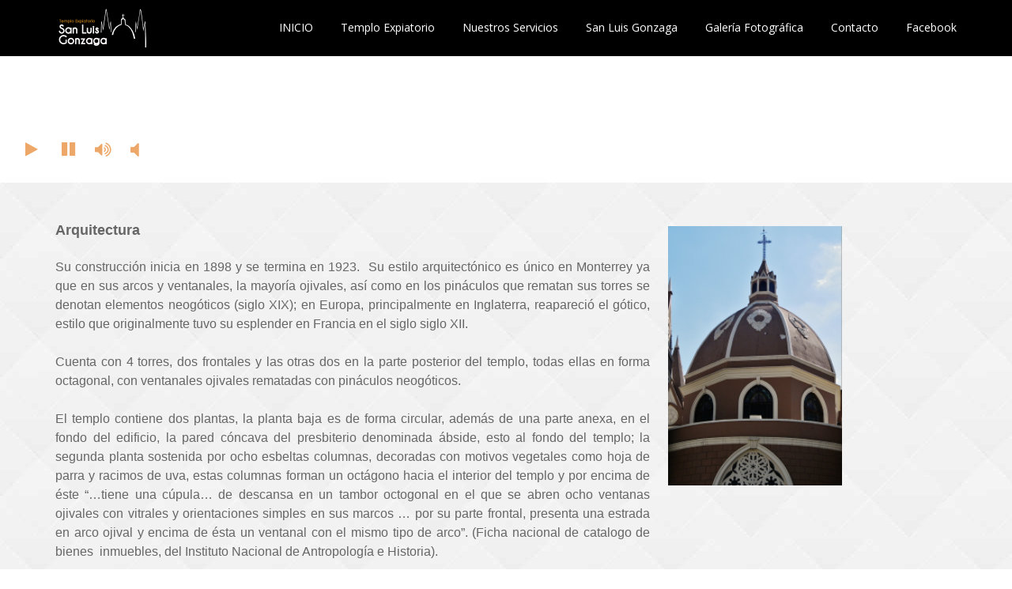

--- FILE ---
content_type: text/html; charset=UTF-8
request_url: http://www.sanluisgonzaga.org.mx/
body_size: 33887
content:
<!DOCTYPE html>
<html lang="es-MX" class="no-js">
<head>
	<meta charset="UTF-8">
	<meta name="viewport" content="width=device-width">
	<link rel="profile" href="http://gmpg.org/xfn/11">
	<link rel="pingback" href="http://www.sanluisgonzaga.org.mx/xmlrpc.php">
	<!--[if lt IE 9]>
	<script src="http://www.sanluisgonzaga.org.mx/wp-content/themes/onetone/js/html5.js"></script>
	<![endif]-->
<title>Parroquia San Luis Gonzaga</title>
<link rel="alternate" type="application/rss+xml" title="Parroquia San Luis Gonzaga &raquo; Feed" href="http://www.sanluisgonzaga.org.mx/index.php/feed/" />
<link rel="alternate" type="application/rss+xml" title="Parroquia San Luis Gonzaga &raquo; RSS de los comentarios" href="http://www.sanluisgonzaga.org.mx/index.php/comments/feed/" />
		<script type="text/javascript">
			window._wpemojiSettings = {"baseUrl":"http:\/\/s.w.org\/images\/core\/emoji\/72x72\/","ext":".png","source":{"concatemoji":"http:\/\/www.sanluisgonzaga.org.mx\/wp-includes\/js\/wp-emoji-release.min.js?ver=4.3.34"}};
			!function(e,n,t){var a;function o(e){var t=n.createElement("canvas"),a=t.getContext&&t.getContext("2d");return!(!a||!a.fillText)&&(a.textBaseline="top",a.font="600 32px Arial","flag"===e?(a.fillText(String.fromCharCode(55356,56812,55356,56807),0,0),3e3<t.toDataURL().length):(a.fillText(String.fromCharCode(55357,56835),0,0),0!==a.getImageData(16,16,1,1).data[0]))}function i(e){var t=n.createElement("script");t.src=e,t.type="text/javascript",n.getElementsByTagName("head")[0].appendChild(t)}t.supports={simple:o("simple"),flag:o("flag")},t.DOMReady=!1,t.readyCallback=function(){t.DOMReady=!0},t.supports.simple&&t.supports.flag||(a=function(){t.readyCallback()},n.addEventListener?(n.addEventListener("DOMContentLoaded",a,!1),e.addEventListener("load",a,!1)):(e.attachEvent("onload",a),n.attachEvent("onreadystatechange",function(){"complete"===n.readyState&&t.readyCallback()})),(a=t.source||{}).concatemoji?i(a.concatemoji):a.wpemoji&&a.twemoji&&(i(a.twemoji),i(a.wpemoji)))}(window,document,window._wpemojiSettings);
		</script>
		<style type="text/css">
img.wp-smiley,
img.emoji {
	display: inline !important;
	border: none !important;
	box-shadow: none !important;
	height: 1em !important;
	width: 1em !important;
	margin: 0 .07em !important;
	vertical-align: -0.1em !important;
	background: none !important;
	padding: 0 !important;
}
</style>
<link rel='stylesheet' id='onetone-Yanone-Kaffeesatz-css'  href='//fonts.googleapis.com/css?family=Open+Sans%3A300%2C400%2C700%7CYanone+Kaffeesatz%7CLustria&#038;ver=4.3.34' type='text/css' media='' />
<link rel='stylesheet' id='font-awesome-css'  href='http://www.sanluisgonzaga.org.mx/wp-content/themes/onetone/plugins/font-awesome/css/font-awesome.min.css?ver=4.3.0' type='text/css' media='' />
<link rel='stylesheet' id='bootstrap-css'  href='http://www.sanluisgonzaga.org.mx/wp-content/themes/onetone/plugins/bootstrap/css/bootstrap.min.css?ver=3.3.4' type='text/css' media='' />
<link rel='stylesheet' id='owl.carousel-css'  href='http://www.sanluisgonzaga.org.mx/wp-content/themes/onetone/plugins/owl-carousel/assets/owl.carousel.css?ver=4.3.34' type='text/css' media='' />
<link rel='stylesheet' id='prettyPhoto-css'  href='http://www.sanluisgonzaga.org.mx/wp-content/themes/onetone/css/prettyPhoto.css?ver=3.1.5' type='text/css' media='' />
<link rel='stylesheet' id='onetone-shortcodes-css'  href='http://www.sanluisgonzaga.org.mx/wp-content/themes/onetone/css/shortcode.css?ver=1.7.5' type='text/css' media='' />
<link rel='stylesheet' id='onetone-main-css'  href='http://www.sanluisgonzaga.org.mx/wp-content/themes/onetone/style.css?ver=1.7.5' type='text/css' media='all' />
<style id='onetone-main-inline-css' type='text/css'>
header .site-name,header .site-description,header .site-tagline{display:none;}.site{background:url(http://www.sanluisgonzaga.org.mx/wp-content/uploads/2015/07/left_SLG.jpg)  no-repeat top left fixed;}.fxd-header .site-nav > ul > li > a {font-size:14px;}
.top-bar{display:block;}.site-nav > ul > li > a{padding-top:0px}.site-nav > ul > li > a{padding-bottom:0px}.post-inner,.page-inner{padding-top:55px;}.post-inner,.page-inner{padding-bottom:40px;}.col-lg-1, .col-lg-10, .col-lg-11, .col-lg-12, .col-lg-2, .col-lg-3, .col-lg-4, .col-lg-5, .col-lg-6, .col-lg-7, .col-lg-8, .col-lg-9, .col-md-1, .col-md-10, .col-md-11, .col-md-12, .col-md-2, .col-md-3, .col-md-4, .col-md-5, .col-md-6, .col-md-7, .col-md-8, .col-md-9, .col-sm-1, .col-sm-10, .col-sm-11, .col-sm-12, .col-sm-2, .col-sm-3, .col-sm-4, .col-sm-5, .col-sm-6, .col-sm-7, .col-sm-8, .col-sm-9, .col-xs-1, .col-xs-10, .col-xs-11, .col-xs-12, .col-xs-2, .col-xs-3, .col-xs-4, .col-xs-5, .col-xs-6, .col-xs-7, .col-xs-8, .col-xs-9{margin-top:0px;}.col-lg-1, .col-lg-10, .col-lg-11, .col-lg-12, .col-lg-2, .col-lg-3, .col-lg-4, .col-lg-5, .col-lg-6, .col-lg-7, .col-lg-8, .col-lg-9, .col-md-1, .col-md-10, .col-md-11, .col-md-12, .col-md-2, .col-md-3, .col-md-4, .col-md-5, .col-md-6, .col-md-7, .col-md-8, .col-md-9, .col-sm-1, .col-sm-10, .col-sm-11, .col-sm-12, .col-sm-2, .col-sm-3, .col-sm-4, .col-sm-5, .col-sm-6, .col-sm-7, .col-sm-8, .col-sm-9, .col-xs-1, .col-xs-10, .col-xs-11, .col-xs-12, .col-xs-2, .col-xs-3, .col-xs-4, .col-xs-5, .col-xs-6, .col-xs-7, .col-xs-8, .col-xs-9{margin-bottom:20px;}section.home-section-1 .section-title{text-align:center ;}
section.home-section-1 .section-title{font-size:64px;font-weight:400;color:#ffffff;}
section.home-section-1 .magee-heading{font-size:64px;font-weight:400;color:#ffffff;}
section.home-section-2 .section-title{text-align:center ;}
section.home-section-2 .section-title{font-size:48px;font-weight:normal;color:#666666;}
section.home-section-3 .section-title{text-align:center ;}
section.home-section-3 .section-title{font-size:48px;font-weight:normal;color:#666666;}
section.home-section-4 .section-title{text-align:center ;}
section.home-section-4 .section-title{font-size:36px;font-weight:bold;color:#666666;}
section.home-section-5 .section-title{text-align:center ;}
section.home-section-5 .section-title{font-size:36px;font-weight:bold;color:#666666;}
section.home-section-6 .section-title{text-align:center ;}
section.home-section-6 .section-title{font-size:36px;font-weight:bold;color:#ffffff;}
section.home-section-7 .section-title{text-align:center ;}
section.home-section-7 .section-title{font-size:36px;font-weight:bold;color:#ffffff;}
section.home-section-8 .section-title{text-align:center ;}
section.home-section-8 .section-title{font-size:36px;font-weight:bold;color:#666666;}
section.home-section-9 .section-title{text-align:center ;}
section.home-section-9 .section-title{font-size:36px;font-weight:bold;color:#666666;}
section.home-section-10 .section-title{text-align:center ;}
section.home-section-10 .section-title{font-size:36px;font-weight:700;color:#666666;}
section.home-section-11 .section-title{text-align:center ;}
section.home-section-11 .section-title{font-size:36px;font-weight:700;color:#666666;}
section.home-section-12 .section-title{text-align:center ;}
section.home-section-12 .section-title{font-size:36px;font-weight:700;color:#666666;}
section.home-section-13 .section-title{text-align:center ;}
section.home-section-13 .section-title{font-size:36px;font-weight:700;color:#666666;}
section.home-section-14 .section-title{text-align:center ;}
section.home-section-14 .section-title{font-size:36px;font-weight:700;color:#666666;}
section.home-section-15 .section-title{text-align:center ;}
section.home-section-15 .section-title{font-size:36px;font-weight:700;color:#666666;}

	section.home-section-1 .home-section-content,
	section.home-section-1 p{font-size:18px;font-weight:normal;color:#ffffff;}
section.home-section-1 .home-section-content{text-align:center}
section.home-section-1 {background-attachment:fixed;background-position:50% 0;background-repeat:repeat;
}

	section.home-section-2 .home-section-content,
	section.home-section-2 p{font-size:14px;font-weight:normal;color:#666666;}
section.home-section-2 .home-section-content{text-align:left}
section.home-section-2 {padding:50px 0;
background:url(http://www.sanluisgonzaga.org.mx/wp-content/themes/onetone/images/home-bg02.jpg)  repeat top left scroll;}

	section.home-section-3 .home-section-content,
	section.home-section-3 p{font-size:14px;font-weight:normal;color:#666666;}
section.home-section-3 .home-section-content{text-align:center}
section.home-section-3 {padding:50px 0;
background:url(http://www.sanluisgonzaga.org.mx/wp-content/themes/onetone/images/home-bg03.jpg)  repeat top left scroll;}

	section.home-section-4 .home-section-content,
	section.home-section-4 p{font-size:14px;font-weight:normal;color:#666666;}
section.home-section-4 .home-section-content{text-align:center}
section.home-section-4 {padding:50px 0;
background:url(http://www.sanluisgonzaga.org.mx/wp-content/themes/onetone/images/home-bg02.jpg)  repeat top left scroll;}

	section.home-section-5 .home-section-content,
	section.home-section-5 p{font-size:14px;font-weight:normal;color:#666666;}
section.home-section-5 .home-section-content{text-align:center}
section.home-section-5 {padding:50px 0;
background:url(http://www.sanluisgonzaga.org.mx/wp-content/themes/onetone/images/home-bg03.jpg)  repeat top left scroll;}

	section.home-section-6 .home-section-content,
	section.home-section-6 p{font-size:14px;font-weight:normal;color:#ffffff;}
section.home-section-6 .home-section-content{text-align:left}
section.home-section-6 {padding:50px 0;
background:url(http://www.sanluisgonzaga.org.mx/wp-content/themes/onetone/images/home-bg02.jpg)  repeat top left scroll;}

	section.home-section-7 .home-section-content,
	section.home-section-7 p{font-size:14px;font-weight:normal;color:#ffffff;}
section.home-section-7 .home-section-content{text-align:center}
section.home-section-7 {padding:50px 0;
background:url(http://www.sanluisgonzaga.org.mx/wp-content/themes/onetone/images/home-bg03.jpg)  repeat top left scroll;}

	section.home-section-8 .home-section-content,
	section.home-section-8 p{font-size:14px;font-weight:normal;color:#666666;}
section.home-section-8 .home-section-content{text-align:left}
section.home-section-8 {padding:50px 0;
background-color:#ffffff;}

	section.home-section-9 .home-section-content,
	section.home-section-9 p{font-size:14px;font-weight:normal;color:#666666;}
section.home-section-9 .home-section-content{text-align:center}
section.home-section-9 {padding:50px 0;
background:url(https://www.mageewp.com/onetone/wp-content/uploads/sites/17/2015/11/last4.jpg)  repeat top left scroll;}

	section.home-section-10 .home-section-content,
	section.home-section-10 p{font-size:14px;font-weight:normal;color:#666666;}
section.home-section-10 {padding:50px 0;
}

	section.home-section-11 .home-section-content,
	section.home-section-11 p{font-size:36px;font-weight:700;color:#666666;}
section.home-section-11 {padding:50px 0;
}

	section.home-section-12 .home-section-content,
	section.home-section-12 p{font-size:36px;font-weight:700;color:#666666;}
section.home-section-12 {padding:50px 0;
}

	section.home-section-13 .home-section-content,
	section.home-section-13 p{font-size:36px;font-weight:700;color:#666666;}
section.home-section-13 {padding:50px 0;
}

	section.home-section-14 .home-section-content,
	section.home-section-14 p{font-size:36px;font-weight:700;color:#666666;}
section.home-section-14 {padding:50px 0;
}

	section.home-section-15 .home-section-content,
	section.home-section-15 p{font-size:36px;font-weight:700;color:#666666;}
section.home-section-15 {padding:50px 0;
}
body{margin:0px;}
</style>
<link rel='stylesheet' id='onetone-onetone-css'  href='http://www.sanluisgonzaga.org.mx/wp-content/themes/onetone/css/onetone.css?ver=1.7.5' type='text/css' media='' />
<link rel='stylesheet' id='onetone-ms-css'  href='http://www.sanluisgonzaga.org.mx/wp-content/themes/onetone/css/onetone-ms.css?ver=1.7.5' type='text/css' media='' />
<link rel='stylesheet' id='onetone-scheme'  href='http://www.sanluisgonzaga.org.mx/wp-content/themes/onetone/css/scheme.less?ver=1.7.5' type='text/less' media='' />
<link rel='stylesheet' id='onetone-home-css'  href='http://www.sanluisgonzaga.org.mx/wp-content/themes/onetone/css/home.css?ver=1.7.5' type='text/css' media='' />
<script type='text/javascript' src='http://www.sanluisgonzaga.org.mx/wp-includes/js/jquery/jquery.js?ver=1.11.3'></script>
<script type='text/javascript' src='http://www.sanluisgonzaga.org.mx/wp-includes/js/jquery/jquery-migrate.min.js?ver=1.2.1'></script>
<script type='text/javascript' src='http://www.sanluisgonzaga.org.mx/wp-content/themes/onetone/plugins/bootstrap/js/bootstrap.min.js?ver=3.3.4'></script>
<script type='text/javascript' src='http://www.sanluisgonzaga.org.mx/wp-content/themes/onetone/plugins/jquery.nav.js?ver=1.4.14'></script>
<script type='text/javascript' src='http://www.sanluisgonzaga.org.mx/wp-content/themes/onetone/plugins/jquery.scrollTo.js?ver=1.4.14'></script>
<link rel="EditURI" type="application/rsd+xml" title="RSD" href="http://www.sanluisgonzaga.org.mx/xmlrpc.php?rsd" />
<link rel="wlwmanifest" type="application/wlwmanifest+xml" href="http://www.sanluisgonzaga.org.mx/wp-includes/wlwmanifest.xml" /> 
<meta name="generator" content="WordPress 4.3.34" />
</head>
<body class="home blog page homepage">
	<div class="wrapper">
		<div class="top-wrap">
                    <!--Header-->
            <header class="header-wrap logo-left home-header ">
                             <div class="top-bar">
                    <div class="container">
                        <div class="top-bar-left">
                            <div class="top-bar-info"></div>                      
                        </div>
                        <div class="top-bar-right">
                          <div class="top-bar-info"></div>                        </div>
                    </div>
                </div>
                                 
                <div class="main-header ">
                    <div class="container">
                        <div class="logo-box">
                                                
                            <a href="http://www.sanluisgonzaga.org.mx/">
                            <img class="site-logo normal_logo" alt="Parroquia San Luis Gonzaga" src="http://www.sanluisgonzaga.org.mx/wp-content/uploads/2015/07/logo_San_luis_gonzaga.png" />
                            </a>
                                                                                    <div class="name-box" style=" display:block;">
                                <a href="http://www.sanluisgonzaga.org.mx/"><h1 class="site-name">Parroquia San Luis Gonzaga</h1></a>
                                <span class="site-tagline"></span>
                            </div>
                             
                        </div>
                        <button class="site-nav-toggle">
                            <span class="sr-only">Toggle navigation</span>
                            <i class="fa fa-bars fa-2x"></i>
                        </button>
                        <nav class="site-nav" role="navigation">
                            <ul id="menu-main" class="main-nav"><li  class="onetone-menuitem"><a id="onetone-home" href="#home" >
							 <span>INICIO</span></a></li><li  class="onetone-menuitem"><a id="onetone-about-us" href="#about-us" >
							 <span>Templo Expiatorio</span></a></li><li  class="onetone-menuitem"><a id="onetone-services" href="#services" >
							 <span>Nuestros Servicios</span></a></li><li  class="onetone-menuitem"><a id="onetone-custom-section" href="#custom-section" >
							 <span>San Luis Gonzaga</span></a></li><li  class="onetone-menuitem"><a id="onetone-gallery" href="#gallery" >
							 <span>Galería Fotográfica</span></a></li><li  class="onetone-menuitem"><a id="onetone-contact" href="#contact" >
							 <span>Contacto</span></a></li><li id="menu-item-46" class="menu-item menu-item-type-custom menu-item-object-custom menu-item-46"><a href="https://www.facebook.com/sanluis.gonzagamty?fref=ts"><span>Facebook</span></a></li>
</ul>                        </nav>
                    </div>
                </div>
                   
                        
                <div class="fxd-header">
                    <div class="container">
                        <div class="logo-box">
                                                    <a href="http://www.sanluisgonzaga.org.mx/"><img class="site-logo normal_logo" src="http://www.sanluisgonzaga.org.mx/wp-content/uploads/2015/07/logo_San_luis_gonzaga.png"></a>
                            
                                                   
                                                        <div class="name-box" style=" display:block;">
                                <a href="http://www.sanluisgonzaga.org.mx/"><h1 class="site-name">Parroquia San Luis Gonzaga</h1></a>
                                <span class="site-tagline"></span>
                            </div>
                            
                        </div>
                        <button class="site-nav-toggle">
                            <span class="sr-only">Toggle navigation</span>
                            <i class="fa fa-bars fa-2x"></i>
                        </button>
                        <nav class="site-nav" role="navigation">
                          <ul id="menu-main" class="main-nav"><li  class="onetone-menuitem"><a id="onetone-home" href="#home" >
							 <span>INICIO</span></a></li><li  class="onetone-menuitem"><a id="onetone-about-us" href="#about-us" >
							 <span>Templo Expiatorio</span></a></li><li  class="onetone-menuitem"><a id="onetone-services" href="#services" >
							 <span>Nuestros Servicios</span></a></li><li  class="onetone-menuitem"><a id="onetone-custom-section" href="#custom-section" >
							 <span>San Luis Gonzaga</span></a></li><li  class="onetone-menuitem"><a id="onetone-gallery" href="#gallery" >
							 <span>Galería Fotográfica</span></a></li><li  class="onetone-menuitem"><a id="onetone-contact" href="#contact" >
							 <span>Contacto</span></a></li><li class="menu-item menu-item-type-custom menu-item-object-custom menu-item-46"><a href="https://www.facebook.com/sanluis.gonzagamty?fref=ts"><span>Facebook</span></a></li>
</ul>                        </nav>
                    </div>
                </div>

                          
            </header>
            <div class="slider-wrap"></div>
        </div><div class="post-wrap">
  <div class="container-fullwidth">
    <div class="page-inner row no-aside" style="padding-top: 0; padding-bottom: 0;">
      <div class="col-main">
        <section class="post-main" role="main" id="content">
          <article class="page type-page homepage" id="">
            <section class="home-section-1 onetone-youtube-section video-section">
    <section id="home" class="home-section-1 section-banner onetone-parallax home-banner">
      <div class="section-content">
    	<div class="home-container container page_container">
                            <div class="home-section-content">
         <div class="banner-box"></div>        </div>
                </div>
  <div class="clear"></div>
  </div>
</section>  <div class="clear"></div>
  <p class="black-65" id="video-controls">
		  <a class="tubular-play" href="#"><i class="fa fa-play "></i></a>&nbsp; &nbsp;&nbsp;&nbsp;
		  <a class="tubular-pause" href="#"><i class="fa fa-pause "></i></a>&nbsp;&nbsp;&nbsp;&nbsp;
		  <a class="tubular-volume-up" href="#"><i class="fa fa-volume-up "></i></a>&nbsp;&nbsp;&nbsp;&nbsp;
		  <a class="tubular-volume-down" href="#"><i class="fa fa-volume-off "></i></a> 
	  </p></section><section id="about-us" class="home-section-2 section-about">
    	<div class="home-container container page_container">
		                         <div class="home-section-content">
            <div class="two_third">
<p class="MsoNormal" style="line-height: normal; background-image: initial; background-attachment: initial; background-size: initial; background-origin: initial; background-clip: initial; background-position: initial; background-repeat: initial;"><b><span style="font-size: 13.5pt; font-family: Helvetica, sans-serif;">Arquitectura</span></b></p>
<p class="MsoNormal" style="text-align: justify; line-height: 18pt; background-image: initial; background-attachment: initial; background-size: initial; background-origin: initial; background-clip: initial; background-position: initial; background-repeat: initial;"><span lang="ES-TRAD" style="font-size: 12pt; font-family: Helvetica, sans-serif;">Su construcción inicia en 1898 y se termina en 1923.  Su estilo arquitectónico es único en Monterrey ya que en sus arcos y ventanales, la mayoría ojivales, así como en los pináculos que rematan sus torres se denotan elementos neogóticos (siglo XIX); en Europa, principalmente en Inglaterra, reapareció el gótico, estilo que originalmente tuvo su esplender en Francia en el siglo siglo XII.</span></p>
<p class="MsoNormal" style="text-align: justify; line-height: 18pt; background-image: initial; background-attachment: initial; background-size: initial; background-origin: initial; background-clip: initial; background-position: initial; background-repeat: initial;"><span lang="ES-TRAD" style="font-size: 12pt; font-family: Helvetica, sans-serif;">Cuenta con 4 torres, dos frontales y las otras dos en la parte posterior del templo, todas ellas en forma octagonal, con ventanales ojivales rematadas con pináculos neogóticos.</span></p>
<p class="MsoNormal" style="text-align: justify; line-height: 18pt; background-image: initial; background-attachment: initial; background-size: initial; background-origin: initial; background-clip: initial; background-position: initial; background-repeat: initial;"><span lang="ES-TRAD" style="font-size: 12pt; font-family: Helvetica, sans-serif;">El templo contiene dos plantas, la planta baja es de forma circular, además de una parte anexa, en el fondo del edificio, la pared cóncava del presbiterio denominada ábside, esto al fondo del templo; la segunda planta sostenida por ocho esbeltas columnas, decoradas con motivos vegetales como hoja de parra y racimos de uva, estas columnas forman un octágono hacia el interior del templo y por encima de éste “…tiene una cúpula… de descansa en un tambor octogonal en el que se abren ocho ventanas ojivales con vitrales y orientaciones simples en sus marcos … por su parte frontal, presenta una estrada en arco ojival y encima de ésta un ventanal con el mismo tipo de arco”. (Ficha nacional de catalogo de bienes  inmuebles, del Instituto Nacional de Antropología e Historia).</span></p>
<p class="MsoNormal" style="text-align: justify; line-height: 18pt; background-image: initial; background-attachment: initial; background-size: initial; background-origin: initial; background-clip: initial; background-position: initial; background-repeat: initial;"><span style="font-size: 12pt; font-family: Helvetica, sans-serif;">A lo largo de los años, el templo ha sufrido algunas modificaciones, sin embargo las mas notorias pueden observarse en el interior del templo, desde la iluminación, el Sagrario, la decoración del altar mayor y muchos otros detalles que hacen único al Templo Expiatorio de San Luis Gonzaga.</span></p>
<p class="MsoNormal" style="text-align: justify; line-height: 18pt; background-image: initial; background-attachment: initial; background-size: initial; background-origin: initial; background-clip: initial; background-position: initial; background-repeat: initial;"></p>

</div>
<a href="http://www.sanluisgonzaga.org.mx/wp-content/uploads/2015/07/1111.png"><img class="alignnone size-medium wp-image-31" src="http://www.sanluisgonzaga.org.mx/wp-content/uploads/2015/07/1111-201x300.png" alt="1111" width="220" height="328" /></a>            </div>
                     </div>
  <div class="clear"></div>
</section><section id="services" class="home-section-3 ">
    	<div class="home-container container page_container">
		                         <div class="home-section-content">
            <div class="one_third">

<a href="http://www.sanluisgonzaga.org.mx/?p=39"><img class="port-img" src="http://www.sanluisgonzaga.org.mx/wp-content/uploads/2015/07/reloj.png" alt="" /></a>
<h3>Oficina</h3>
&nbsp;

</div>
<div class="one_third">

<a href="http://www.sanluisgonzaga.org.mx/?p=34"><img class="port-img" src="http://www.sanluisgonzaga.org.mx/wp-content/uploads/2015/07/iglesia_1.png" alt="" /></a>
<h3>Horarios de Misa</h3>
&nbsp;

</div>
<div class="one_third last">

<a href="http://www.sanluisgonzaga.org.mx/?p=37"><img class="port-img" src="http://www.sanluisgonzaga.org.mx/wp-content/uploads/2015/07/paloma_1.png" alt="" /></a>
<h3>Servicios</h3>
&nbsp;

</div>            </div>
                    </div>
  <div class="clear"></div>
</section><section id="custom-section" class="home-section-4 ">
    	<div class="home-container container page_container">
                             <div class="section-title">¿Quién fue San Luis Gonzaga?</div>
                    <div class="home-section-content">
            <p style="padding: 0px; margin: 15px 0px; color: #000000; font-family: 'Open Sans', Verdana, Helvetica, sans-serif; line-height: 25.6000003814697px;"><img class="alignnone size-full wp-image-5" src="http://www.sanluisgonzaga.org.mx/wp-content/uploads/2015/07/san_luis_gonzaga.jpg" alt="san_luis_gonzaga" width="182" height="225" /></p>
<p style="padding: 0px; margin: 15px 0px; color: #000000; font-family: 'Open Sans', Verdana, Helvetica, sans-serif; line-height: 25.6000003814697px;">El Patrón de la Juventud Católica, San Luis Gonzaga, nació el 9 de marzo de 1568 en Lombardía. Su entrega a Dios en su infancia fue completa y absoluta y ya en su adolescencia, decidió ingresar a la Compañía de Jesús, pese a la rotunda negativa de su padre, que soñaba para él una exitosa carrera militar. Durante los años siguintes, el santo dio pruebas de ser un novicio modelo.</p>
<p style="padding: 0px; margin: 15px 0px; color: #000000; font-family: 'Open Sans', Verdana, Helvetica, sans-serif; line-height: 25.6000003814697px;">Estando en Milán y por revelación divina, San Luis comprendió que no le quedaba mucho tiempo de vida. Aquel anuncio le llenó de júbilo y apartó aún más su corazón de las cosas de este mundo. Por consideración a su precaria salud, fue trasladado de Milán a Roma para completar sus estudios teológicos, siendo los atributos de Dios los sus temas de meditación favoritos. En 1591 atacó con violencia a Roma una epidemia de fiebre; los jesuitas abrieron un hospital y el santo desplegó una actividad extraordinaria; instruía, consolaba y exhortaba a los enfermos, y trabajaba con entusiasmo y empeño en las tareas más repugnantes del hospital.</p>
<p style="padding: 0px; margin: 15px 0px; color: #000000; font-family: 'Open Sans', Verdana, Helvetica, sans-serif; line-height: 25.6000003814697px;">San Luis falleció en la octava del corpus Christi, entre el 20 y 21 de junio de 1591, a los 23 años de edad. Fue canonizado en 1726.</p>
&nbsp;

&nbsp;

&nbsp;            </div>
                    </div>
  <div class="clear"></div>
</section><section id="section-5" class="home-section-5 ">
    	<div class="home-container container page_container">
		                         <div class="home-section-content">
            <h3 style="text-align: center;"><strong>¿Quieres realizar algún sacramento en nuestro Templo?</strong></h3>
<div align="center"><a title="IR" href="http://www.sanluisgonzaga.org.mx/?p=10"><img src="http://www.sanluisgonzaga.org.mx/wp-content/uploads/2015/07/button_1.jpg" alt="IR" /></a></div>            </div>
                     </div>
  <div class="clear"></div>
</section><section id="gallery" class="home-section-6 ">
    	<div class="home-container container page_container">
		                     <div class="section-title">Galería Fotográfica</div>
                    <div class="home-section-content">
            <div class="portfolio-list">
<ul>
	<li><a href="#"><img class="port-img" src="http://www.sanluisgonzaga.org.mx/wp-content/uploads/2015/07/SLG_imag.jpg" alt="" /></a></li>
	<li><a href="#"><img class="port-img" src="http://www.sanluisgonzaga.org.mx/wp-content/uploads/2015/07/SLG_imag.jpg" alt="" /></a></li>
	<li><a href="#"><img class="port-img" src="http://www.sanluisgonzaga.org.mx/wp-content/uploads/2015/07/SLG_imag.jpg" alt="" /></a></li>
	<li><a href="#"><img class="port-img" src="http://www.sanluisgonzaga.org.mx/wp-content/uploads/2015/07/SLG_imag.jpg" alt="" /></a></li>
	<li><a href="#"><img class="port-img" src="http://www.sanluisgonzaga.org.mx/wp-content/uploads/2015/07/SLG_imag.jpg" alt="" /></a></li>
	<li><a href="#"><img class="port-img" src="http://www.sanluisgonzaga.org.mx/wp-content/uploads/2015/07/SLG_imag.jpg" alt="" /></a></li>
	<li><a href="#"><img class="port-img" src="http://www.sanluisgonzaga.org.mx/wp-content/uploads/2015/07/SLG_imag.jpg" alt="" /></a></li>
	<li><a href="#"><img class="port-img" src="http://www.sanluisgonzaga.org.mx/wp-content/uploads/2015/07/SLG_imag.jpg" alt="" /></a></li>
</ul>
</div>            </div>
                      </div>
  <div class="clear"></div>
</section><section id="contact" class="home-section-7 ">
    	<div class="home-container container page_container">
		                    <div class="section-title">Contacto</div>
                    <div class="home-section-content">
            <p class="contact-text">Envíenos sus comentarios en línea, solo es necesario que llene el siguiente formulario y nosotros nos pondremos en contacto usted.</p>

<div class="contact-area"><form class="contact-form" action="" method="post"><input id="name" tabindex="1" name="name" size="22" type="text" value="" placeholder="Nombre" />
<input id="email" tabindex="2" name="email" size="22" type="text" value="" placeholder="Email" />
<textarea id="message" tabindex="4" cols="39" name="message" rows="7" placeholder="Message"></textarea><input id="sendto" name="sendto" type="hidden" value="YOUR EMAIL HERE(Default Admin Email)" />
<input id="submit" name="submit" type="button" value="Enviar" /></form></div>
<iframe style="border: 0;" src="https://www.google.com/maps/embed?pb=!1m14!1m8!1m3!1d3596.1083839897!2d-100.31894066008864!3d25.667701640854695!3m2!1i1024!2i768!4f13.1!3m3!1m2!1s0x8662be25ccfb1d95%3A0x29f154fdbe5364ec!2sTemplo+Expiatorio+San+Luis+Gonzaga+de+Monterrey!5e0!3m2!1ses!2ses!4v1438020249658" width="1200" height="400" frameborder="0" allowfullscreen=""></iframe>            </div>
                      </div>
  <div class="clear"></div>
</section><section id="section-8" class="home-section-8 ">
    	<div class="home-container container page_container">
		                        <div class="home-section-content">
                        </div>
                         </div>
  <div class="clear"></div>
</section><section id="section-9" class="home-section-9 ">
    	<div class="home-container container page_container">
		                    <div class="section-title">CONTACT</div>
                    <div class="home-section-content">
                        </div>
               </div>
  <div class="clear"></div>
</section>            <div class="clear"></div>
          </article>
        </section>
      </div>
    </div>
  </div>
</div>
<!--Footer-->
		<footer>
        			<div class="footer-info-area">
				<div class="container">	
					<div class="site-info">
					  Designed by <a href="http://www.mageewp.com/">MageeWP Themes</a>.					</div>
				</div>
			</div>			
		</footer>
	</div>
    <a href="javascript:;">
        	<div id="back-to-top">
        		<span class="fa fa-arrow-up"></span>
            	<span>TOP</span>
        	</div>
        </a><script type='text/javascript'>
/* <![CDATA[ */
var onetone_bigvideo = [{"options":{"videoId":"aG3kl1RZjm0","start":3,"mute":false,"container":"section.onetone-youtube-section","playerid":"onetone-youtube-section","video_full_screen":"1"},"video_section_item":"section.onetone-youtube-section"}];
/* ]]> */
</script>
<script type='text/javascript' src='http://www.sanluisgonzaga.org.mx/wp-content/themes/onetone/plugins/jquery.tubular.1.0.js?ver=1.0'></script>
<script type='text/javascript' src='http://www.sanluisgonzaga.org.mx/wp-content/themes/onetone/plugins/owl-carousel/owl.carousel.min.js?ver=4.3.34'></script>
<script type='text/javascript' src='http://www.sanluisgonzaga.org.mx/wp-content/themes/onetone/plugins/jquery.parallax-1.1.3.js?ver=1.1.3'></script>
<script type='text/javascript' src='http://www.sanluisgonzaga.org.mx/wp-content/themes/onetone/plugins/respond.min.js?ver=4.3.34'></script>
<script type='text/javascript' src='http://www.sanluisgonzaga.org.mx/wp-content/themes/onetone/plugins/less.min.js?ver=2.5.1'></script>
<script type='text/javascript' src='http://www.sanluisgonzaga.org.mx/wp-content/themes/onetone/plugins/jquery.prettyPhoto.js?ver=3.1.5'></script>
<script type='text/javascript'>
/* <![CDATA[ */
var onetone_params = {"ajaxurl":"http:\/\/www.sanluisgonzaga.org.mx\/wp-admin\/admin-ajax.php","themeurl":"http:\/\/www.sanluisgonzaga.org.mx\/wp-content\/themes\/onetone","slideSpeed":"5000","sticky_header":"yes","isMobile":"0","primary_color":"#eda869"};
/* ]]> */
</script>
<script type='text/javascript' src='http://www.sanluisgonzaga.org.mx/wp-content/themes/onetone/js/onetone.js?ver=1.7.5'></script>
	
</body>
</html>

--- FILE ---
content_type: text/css
request_url: http://www.sanluisgonzaga.org.mx/wp-content/themes/onetone/css/shortcode.css?ver=1.7.5
body_size: 65626
content:
/*
 * 0.0 Columns
 */

.row + .row {
	margin-top: 30px;
}

.row > [class*="col-md"] {
	padding-bottom: 15px;
}

.row.no-padding,
.row.no-margin {
	margin-left: 0;
	margin-right: 0;
}

.row.no-padding > [class*="col-md"] {
	padding: 0!important;
}

.col-xs-1_5,
.col-xs-2_5,
.col-xs-3_5,
.col-xs-4_5,
.col-sm-1_5,
.col-sm-2_5,
.col-sm-3_5,
.col-sm-4_5,
.col-md-1_5,
.col-md-2_5,
.col-md-3_5,
.col-md-4_5,
.col-lg-1_5,
.col-lg-2_5,
.col-lg-3_5,
.col-lg-4_5 {
	position: relative;
	min-height: 1px;
	padding-right: 15px;
	padding-left: 15px;
}

.col-xs-1_5,
.col-xs-2_5,
.col-xs-3_5,
.col-xs-4_5 {
	float: left;
}

.col-xs-1_5 {
	width: 20%;
}

.col-xs-2_5 {
	width: 40%;
}

.col-xs-3_5 {
	width: 60%;
}

.col-xs-4_5 {
	width: 80%;
}

.col-xs-pull-1_5 {
	right: 20%;
}

.col-xs-pull-2_5 {
	right: 40%;
}

.col-xs-pull-3_5 {
	right: 60%;
}

.col-xs-pull-4_5 {
	right: 80%;
}

.col-xs-push-1_5 {
	left: 20%;
}

.col-xs-push-2_5 {
	left: 40%;
}

.col-xs-push-3_5 {
	left: 60%;
}

.col-xs-push-4_5 {
	left: 80%;
}

.col-xs-offset-1_5 {
	margin-left: 20%;
}

.col-xs-offset-2_5 {
	margin-left: 40%;
}

.col-xs-offset-3_5 {
	margin-left: 60%;
}

.col-xs-offset-4_5 {
	margin-left: 80%;
}

@media (min-width: 768px) {
	.row > [class*="col-sm"] {
		padding-bottom: 0;
	}

	.col-sm-1_5,
	.col-sm-2_5,
	.col-sm-3_5,
	.col-sm-4_5 {
		float: left;
	}

	.col-sm-1_5 {
		width: 20%;
	}

	.col-sm-2_5 {
		width: 40%;
	}

	.col-sm-3_5 {
		width: 60%;
	}

	.col-sm-4_5 {
		width: 80%;
	}

	.col-sm-pull-1_5 {
		right: 20%;
	}

	.col-sm-pull-2_5 {
		right: 40%;
	}

	.col-sm-pull-3_5 {
		right: 60%;
	}

	.col-sm-pull-4_5 {
		right: 80%;
	}

	.col-sm-push-1_5 {
		left: 20%;
	}

	.col-sm-push-2_5 {
		left: 40%;
	}

	.col-sm-push-3_5 {
		left: 60%;
	}

	.col-sm-push-4_5 {
		left: 80%;
	}

	.col-sm-offset-1_5 {
		margin-left: 20%;
	}

	.col-sm-offset-2_5 {
		margin-left: 40%;
	}

	.col-sm-offset-3_5 {
		margin-left: 60%;
	}

	.col-sm-offset-4_5 {
		margin-left: 80%;
	}
}

@media (min-width: 992px) {
	.row > [class*="col-md"] {
		padding-bottom: 0;
	}

	.col-md-1_5,
	.col-md-2_5,
	.col-md-3_5,
	.col-md-4_5 {
		float: left;
	}

	.col-md-1_5 {
		width: 20%;
	}

	.col-md-2_5 {
		width: 40%;
	}

	.col-md-3_5 {
		width: 60%;
	}

	.col-md-4_5 {
		width: 80%;
	}

	.col-md-pull-1_5 {
		right: 20%;
	}

	.col-md-pull-2_5 {
		right: 40%;
	}

	.col-md-pull-3_5 {
		right: 60%;
	}

	.col-md-pull-4_5 {
		right: 80%;
	}

	.col-md-push-1_5 {
		left: 20%;
	}

	.col-md-push-2_5 {
		left: 40%;
	}

	.col-md-push-3_5 {
		left: 60%;
	}

	.col-md-push-4_5 {
		left: 80%;
	}

	.col-md-offset-1_5 {
		margin-left: 20%;
	}

	.col-md-offset-2_5 {
		margin-left: 40%;
	}

	.col-md-offset-3_5 {
		margin-left: 60%;
	}

	.col-md-offset-4_5 {
		margin-left: 80%;
	}
}

@media (min-width: 1200px) {
	.row > [class*="col-lg"] {
		padding-bottom: 0;
	}

	.col-lg-1_5,
	.col-lg-2_5,
	.col-lg-3_5,
	.col-lg-4_5 {
		float: left;
	}

	.col-lg-1_5 {
		width: 20%;
	}

	.col-lg-2_5 {
		width: 40%;
	}

	.col-lg-3_5 {
		width: 60%;
	}

	.col-lg-4_5 {
		width: 80%;
	}

	.col-lg-pull-1_5 {
		right: 20%;
	}

	.col-lg-pull-2_5 {
		right: 40%;
	}

	.col-lg-pull-3_5 {
		right: 60%;
	}

	.col-lg-pull-4_5 {
		right: 80%;
	}

	.col-lg-push-1_5 {
		left: 20%;
	}

	.col-lg-push-2_5 {
		left: 40%;
	}

	.col-lg-push-3_5 {
		left: 60%;
	}

	.col-lg-push-4_5 {
		left: 80%;
	}

	.col-lg-offset-1_5 {
		margin-left: 20%;
	}

	.col-lg-offset-2_5 {
		margin-left: 40%;
	}

	.col-lg-offset-3_5 {
		margin-left: 60%;
	}

	.col-lg-offset-4_5 {
		margin-left: 80%;
	}
}

/*
 * 0.1 Columns Border
 */

.border-right {
	border-right: 1px solid #f5f5f5;
}

/*
 * 0.2 Text Color
 */

.text-light {
	color: #fff;
}

.text-light,
.text-light h1,
.text-light h2,
.text-light h3,
.text-light h4,
.text-light h5,
.text-light h6,
.text-light a,
h1.text-light,
h2.text-light,
h3.text-light,
h4.text-light,
h5.text-light,
h6.text-light,
a.text-light {
	color: #fff!important;
}

.text-light a:hover,
a.text-light:hover {
	color: rgba(255,255,255,.7)!important;
}

.text-primary {
	color: #fdd200;
}

.text-dark {
	color: #222;
}

/*
 * 0.3 Dropcap
 */

.magee-dropcap {
	position: relative;
	float: left;
	top: .05em;
	margin-right: .15em;
	padding: 0;
	line-height: .8;
	font-size: 5em;
	text-transform: uppercase;
	color: #fdd200;
}

.dropcap-boxed {
    padding: .05em .1em .1em .1em;
    background-color: #fdd200;
    color: #fff;
}

/*
 * 0.4 Dropcap
 */

.magee-highlight {
	background-color: #fdd200;
	color: #fff;
	padding: 0 .3em;
}

/*
 * 0.4 Tooltip text
 */

.tooltip-text {
    color: #fdd200;
}

.tooltip-text:hover {
	cursor: pointer;
}

/*
 * 0.5 Box shadow
 */

.box-shadow {
	box-shadow: 1px 1px 5px 0 rgba(0,0,0,.1);
}

/*
 * 1.0 Buttons
 */

.magee-btn-wrapper {
	display: inline;
}

a.btn-normal:hover,
a.magee-btn-normal:hover {
    text-decoration: none;
}

.btn-normal, .magee-btn-normal {
	position: relative;
	display: inline-block;
	text-align: center;
	vertical-align: middle;
	white-space: nowrap;
	cursor: pointer;
	color: #fff;
	background-color: #fdd200;
	line-height: 1;
	padding: .9em 1.6em;
	border-radius: 0;
	border-width: 0;
	border-style: solid;
}

.btn-normal, .magee-btn-normal:hover,
.btn-normal, .magee-btn-normal:active,
.btn-normal, .magee-btn-normal:focus {
	background-color: #f6cc00;
	color: #fff;
}

.btn-md {
	font-size: 1em;
}

.btn-lg, .btn-large {
	font-size: 1.2em;
}

.btn-sm, .btn-small {
	font-size: .8em;
}

.btn-xl {
	font-size: 1.5em;
}

.btn-square {
	border-radius: 0;
}

.btn-rounded {
	border-radius: 5px;
}

.btn-full-rounded {
	border-radius: 50px;
}

.btn-text-shadow {
	text-shadow: 0 1px rgba(0,0,0,.4);
}

.btn-gradient {
	background-image: -webkit-gradient(linear,left top,left bottom,from(rgba(0,0,0,.05)),to(rgba(0,0,0,.1)));
	background-image: -webkit-linear-gradient(top,rgba(0,0,0,0),rgba(0,0,0,.1));
	background-image: -moz-linear-gradient(top,rgba(0,0,0,0),rgba(0,0,0,.1));
	background-image: -ms-linear-gradient(top,rgba(0,0,0,0),rgba(0,0,0,.1));
	background-image: -o-linear-gradient(top,rgba(0,0,0,0),rgba(0,0,0,.1));
	background-image: linear-gradient(top,rgba(0,0,0,0),rgba(0,0,0,.1));
}

.btn-2d {
	text-shadow: 0 1px rgba(0,0,0,.4);
	box-shadow: 0 0 0 1px rgba(0,0,0,.2) inset;
	background-image: -webkit-gradient(linear,left top,left bottom,from(rgba(0,0,0,.05)),to(rgba(0,0,0,.1)));
	background-image: -webkit-linear-gradient(top,rgba(0,0,0,0),rgba(0,0,0,.1));
	background-image: -moz-linear-gradient(top,rgba(0,0,0,0),rgba(0,0,0,.1));
	background-image: -ms-linear-gradient(top,rgba(0,0,0,0),rgba(0,0,0,.1));
	background-image: -o-linear-gradient(top,rgba(0,0,0,0),rgba(0,0,0,.1));
	background-image: linear-gradient(top,rgba(0,0,0,0),rgba(0,0,0,.1));
}

.btn-3d {
	text-shadow: 0 1px rgba(0,0,0,.4);
	box-shadow: 0 3px 0 0 #C5A300;
}

.magee-btn-normal.btn-light {
	background-color: #fff;
	color: #000;
}

.magee-btn-normal.btn-dark {
	background-color: #000;
	color: #fff;
}

.magee-btn-normal.btn-line {
	background-color: transparent;
	color: #fdd200;
	border: 2px solid #fdd200;
}

.magee-btn-normal.btn-line:hover,
.magee-btn-normal.btn-line:active,
.magee-btn-normal.btn-line:focus {
	background-color: rgba(255,255,255,.1);
}

.magee-btn-normal.btn-line.btn-light {
	border-color: #fff;
	color: #fff;
	background-color: transparent;
}

.magee-btn-normal.btn-line.btn-light:hover,
.magee-btn-normal.btn-line.btn-light:active,
.magee-btn-normal.btn-line.btn-light:focus {
	background-color: rgba(255,255,255,.1);
}

.magee-btn-normal.btn-line.btn-dark {
	border-color: #000;
	color: #000;
	background-color: transparent;
}

.magee-btn-normal.btn-line.btn-dark:hover,
.magee-btn-normal.btn-line.btn-dark:active,
.magee-btn-normal.btn-line.btn-dark:focus {
	background-color: #000;
	color: #fff;
}

.btn-block {
	display: block;
}

/*
 * 2.0 Feature box
 */

.magee-feature-box h3 {
	font-size: 18px;
}

.magee-feature-box .feature-content p {
	margin-bottom: .8em;
}

.magee-feature-box.style1,
.magee-feature-box.style4 {
	text-align: center;
}

.magee-feature-box.style2 h3,
.magee-feature-box.style3 h3 {
    text-align:left;
}

.magee-feature-box.style2 .feature-content,
.magee-feature-box.style3 .feature-content {
	text-align: right;
}

.magee-feature-box.style2 .feature-content p,
.magee-feature-box.style3 .feature-content p {
	text-align: left;
}

.magee-feature-box.style2.reverse h3,
.magee-feature-box.style3.reverse h3 {
	text-align: right;
}

.magee-feature-box.style2.reverse .feature-content,
.magee-feature-box.style3.reverse .feature-content {
	text-align: left;
}

.magee-feature-box.style2.reverse .feature-content p,
.magee-feature-box.style3.reverse .feature-content p {
	text-align: right;
}

.magee-feature-box img {
	display: block;
}

.magee-feature-box.style1 .icon-box,
.magee-feature-box.style4 .icon-box,
.magee-feature-box.style1 img,
.magee-feature-box.style4 img {
	margin: 0 auto;	
}

.magee-feature-box.style1 .icon-box .fa-fw,
.magee-feature-box.style4 .icon-box .fa-fw {
	margin-left: -0.142857em;
}

.magee-feature-box.style2 {
    position: relative;
    min-height: 80px;
    padding-left: 95px;
}

.magee-feature-box.style2 .icon-box,
.magee-feature-box.style2 img {
    position: absolute;
    top: 0; left: 0;
}

.magee-feature-box.style2.reverse {
	padding-left: 0;
	padding-right: 95px;
}

.magee-feature-box.style2.reverse .icon-box,
.magee-feature-box.style2.reverse img {
	right: 0;
	left: auto;
}

.magee-feature-box.style3 .icon-box,
.magee-feature-box.style3 img {
	float: left;
	margin-bottom: 10px;
}

.magee-feature-box.style3.reverse .icon-box,
.magee-feature-box.style3.reverse img {
	float: right;
}

.magee-feature-box.style3 h3 {
	clear: none;
	float: left;
	margin: 0 0 0 15px;
	line-height: 80px;
}

.magee-feature-box.style3.reverse h3 {
	float: right;
	margin-right: 15px;
	margin-left: 0;
}

.magee-feature-box.style3 p {
	clear: left;
}

.magee-feature-box.style3.reverse p {
	clear: right;
}

.magee-feature-box.style4 {
	background-color: #f5f5f5;
	position: relative;
	padding: 50px 10px 10px;
	margin-top: 40px;
}

.magee-feature-box.style4 .icon-box,
.magee-feature-box.style4 img {
	position: absolute;
	top: -40px;
	left: 50%;
	margin-left: -40px;
	background-color: #fff;
}

/*
 * 2.1 Icon box for feature box
 */

.icon-box {
    text-align: center;
    color: #222;
    font-size: 40px;
	line-height: 1em;
	width: 1em;
	height: 1em;
}

.icon-box.primary {
	color: #fdd200;
}

.icon-box.light {
	color: #fff;
}

.icon-box.icon-xl {
	font-size: 80px;
}

.icon-box.icon-lg {
	font-size: 60px;
}

.icon-box.icon-sm {
	font-size: 20px;
}

.icon-circle {
	border-radius: 50%;
	border-style: solid;
	border-width: 2px;
	border-color: #222;
	background-color: rgba(0,0,0,0);
	line-height: 2.5em;
	width: 2.5em;
	height: 2.5em;
}

/*
 * 3.0 Accordions & Toggles
 */

.magee-accordion .panel {
	border-radius: 0;
}

.magee-accordion .panel {
	border: none;
	box-shadow: none;
	border-bottom: 1px solid #ddd;
}

.magee-accordion.panel-group .panel-heading+.panel-collapse>.list-group,
.magee-accordion.panel-group .panel-heading+.panel-collapse>.panel-body {
	border-top: none;
}

.magee-accordion .panel-heading {
	padding: 10px;
}

.magee-accordion .panel-heading i {
	color: #777;
	margin-right: .5em;
}

.magee-accordion .panel-body {
	padding: 15px 10px;
}

.magee-accordion .panel-default > .panel-heading {
	background-color: transparent;
	border: none;
}

.magee-accordion .panel-group .panel+.panel {
	margin-top: 0;
}

.magee-accordion .panel-heading {
	position: relative;
	border: none;
	border-radius: 0;
}

.magee-accordion h4.panel-title {
	margin-top: 0;
	margin-bottom: 0;
	color: inherit;
	font-size: 16px;
}

.magee-accordion .panel-heading .accordion-toggle:after {
	position: absolute;
	display: block;
	font-family: FontAwesome;
	content: "\f106";
	right: 10px;
	top: 10px;
	width: 16px;
	height: 16px;
	line-height: 16px;
	font-size: 14px;	
	text-align: center;
	color: #777;
}

.magee-accordion .panel-heading .accordion-toggle.collapsed:after {
	content: "\f107";
}

.magee-accordion .magee-accordion.style2 .panel-heading .accordion-toggle:after {
	content: "\f147";
}

.magee-accordion.style2 .panel-heading .accordion-toggle.collapsed:after {
	content: "\f196";
}

.magee-accordion.accordion-boxed .panel-heading {
	padding: 15px;
}

.magee-accordion.accordion-boxed .panel-default > .panel-heading {
	background-color: #fdfdfd;
}

.magee-accordion.accordion-boxed .panel-heading:hover {
	background: #f8f8f8;
}

.magee-accordion.accordion-boxed .panel-body {
	padding: 15px;
}

.magee-accordion.accordion-boxed .panel-heading .accordion-toggle:after {
	top: 15px;
	right: 15px;
}

.magee-accordion.accordion-boxed .panel {
	border: 1px solid #ddd;
	border-bottom-width: 0;
	overflow: hidden;
}

.magee-accordion.accordion-boxed .panel:last-child {
	border-bottom-width: 1px;
}

.magee-accordion.accordion-boxed.panel-group .panel+.panel {
	margin-top: 0;
}

.magee-accordion.panel-group .panel-heading+.panel-collapse>.list-group,
.magee-accordion.panel-group .panel-heading+.panel-collapse>.panel-body {
	border-top: 1px solid #ddd;
}

/*
 * 3.1 FAQ
 */

.magee-accordion.faq .panel-heading {
	padding: 20px 10px;
}

.magee-accordion.faq .panel-heading .accordion-toggle:after {
	top: 20px;
}

.magee-accordion.accordion-boxed.faq .panel-heading {
	padding: 25px 15px;
}

.magee-accordion.accordion-boxed.faq .panel-heading .accordion-toggle:after {
	top: 25px;
}

.faq-list-filter .faq-box-wrap {
	display: none;
	overflow: hidden;
	width:100%;
}

/*
 * 4.0 List Filter
 */

.list-filter li a {
	display: block;
	padding: 5px 10px;
	color: #777;
}

.list-filter li a:hover,
.list-filter li.active a {
	background-color: #f8f8f8;
}

.portfolio-list-filter li a:hover,
.portfolio-list-filter li.active a {
	background-color: #fdd200;
	color: #fff;
}

.portfolio-list-filter .portfolio-box-wrap {
	display:none;
}

/*
 * 5.0 Tabs
 */

.tab-title {
	font-size: 16px;
	margin: 0;
}

.tab-title i {
	margin-right: 5px;
	color: #777;
}

.magee-tab-box ul {
	margin: 0;
	width: 100%;
}

.tab-pane {
	padding: 10px 0;
}

.magee-tab-box.tab-line ul.list-inline {
	border-bottom: 2px solid #eee;
}

.magee-tab-box ul.list-inline > li {
	padding: 0;
}

.magee-tab-box.tab-line ul > li > a {
	padding: 15px 20px;
	display: block;
	margin-bottom: -2px;
	border-bottom: 2px solid transparent;
}

.magee-tab-box.tab-line ul > li.active > a {
	border-bottom-color: #fdd200;
}

.magee-tab-box.tab-normal ul > li > a {
	padding: 15px 20px;
	border-radius: 0;
	margin-right: 0;
}

.magee-tab-box.tab-normal ul > li > a {
	background-color: #fdfdfd;
	border: 1px solid #ddd;
}

.magee-tab-box.tab-normal ul > li > a:hover {
	background-color: #f8f8f8;
}

.magee-tab-box.tab-normal.tab-vertical ul.nav-stacked li {
	float: left;
}

.magee-tab-box.tab-normal.tab-vertical ul.nav-stacked>li+li {
	margin-top: 0;
	margin-left: 0;
}

.magee-tab-box.tab-normal .tab-pane {
	padding: 20px;
	border: 1px solid #ddd;
	border-top: 0;
}

@media screen and (min-width:768px) {
	.magee-tab-box.tab-normal ul > li + li > a,
	.magee-tab-box.tab-normal ul > li + li > a:hover,
	.magee-tab-box.tab-normal .nav-tabs.nav-justified>.active>a,
	.magee-tab-box.tab-normal .nav-tabs.nav-justified>.active>a:focus,
	.magee-tab-box.tab-normal .nav-tabs.nav-justified>.active>a:hover {
		border-left: 0;
	}

	.magee-tab-box.tab-normal .nav-tabs.nav-justified > li:first-child > a,
	.magee-tab-box.tab-normal .nav-tabs.nav-justified > li:first-child > a:focus,
	.magee-tab-box.tab-normal .nav-tabs.nav-justified > li:first-child > a:hover {
		border-left: 1px solid #ddd;
	}

	.magee-tab-box.tab-normal ul > li.active > a {
		background-color: #fff;
		border-bottom-color: #fff;
	}
	.magee-tab-box.tab-vertical ul {
		width: 30%;
	}
	.magee-tab-box.tab-normal.tab-vertical ul.nav-stacked li {
		float: none;
	}
	.magee-tab-box.tab-normal.tab-vertical ul.nav-stacked>li+li {
		margin-top: 0;
		margin-left: 0;
	}
	.magee-tab-box.tab-vertical .tab-content {
		width: 70%;
	}
	.magee-tab-box.tab-normal.tab-vertical ul > li + li {
		margin-top: 0;
	}
	.magee-tab-box.tab-normal.tab-vertical ul > li > a {
		border: 1px solid #ddd;
		margin: 0;
	}

	.magee-tab-box.tab-normal.tab-vertical.tab-vertical-left ul > li > a {
		margin-right: -1px;
	}

	.magee-tab-box.tab-normal.tab-vertical.tab-vertical-right ul > li > a {
		margin-left: -1px;
	}

	.magee-tab-box.tab-normal.tab-vertical.tab-vertical-left ul > li + li > a {
		border-left: 1px solid #ddd;
	}

	.magee-tab-box.tab-normal.tab-vertical.tab-vertical-right ul > li + li > a {
		border-right: 1px solid #ddd;
	}

	.magee-tab-box.tab-normal.tab-vertical ul > li.active > a {
		border-bottom-color: #ddd;
	}

	.magee-tab-box.tab-normal.tab-vertical.tab-vertical-left ul > li.active > a {
		border-right-color: #fff;
	}

	.magee-tab-box.tab-normal.tab-vertical.tab-vertical-right ul > li.active > a {
		border-left-color: #fff;
	}

	.magee-tab-box.tab-normal.tab-vertical .tab-pane {
		padding: 20px;
		border: 1px solid #ddd;
	}
}

.magee-tab-box .nav-pills > li {
	padding-right: 10px;
}

.magee-tab-box .nav-pills > li:last-child {
	padding-right: 0;
}

.magee-tab-box .nav-pills > li > a {
	border-radius: 0;
}

.magee-tab-box .nav-pills > li.active >a,
.magee-tab-box .nav-pills > li.active >a:focus,
.magee-tab-box .nav-pills > li.active >a:hover,
.magee-tab-box .nav-pills > li > a:hover {
	color: #777;
	background-color: #f8f8f8;
}
 
/*
 * 6.0 Panels & Alerts
 */

.magee-panel {
	border-radius: 0;
	box-shadow: none;
}

.panel-primary {
	border-color: #fdd200;
}

.panel-primary .panel-heading {
	background-color: #fdd200;
	border-color: #fdd200;
}

.magee-panel h3.panel-title {
	margin-top: 0;
	margin-bottom: 0;
	color: inherit;
	font-size: 16px;
}

.magee-alert {
	background-color: #f5f5f5;
	border-radius: 0;
	padding: 25px 15px;
	border-style: solid;
	clear: both;
}

.magee-alert i {
	-webkit-transform: scale(2) translateX(.3em);
	transform: scale(2) translateX(.3em);
	margin-right: 1.5em;
}

.alert-dismissable .close, .alert-dismissible .close {
	top: 0;
	right: 0;
	opacity: 1;
}

.magee-alert .close {
	-webkit-transition: all 0.2s ease;
	-moz-transition: all 0.2s ease;
	-o-transition: all 0.2s ease; 
	transition: all 0.2s ease;
}
.magee-alert .close:hover {
	color: inherit;
	-webkit-transform: rotate(90deg);
	transform: rotate(90deg);
	-webkit-transition: all 0.2s ease;
	-moz-transition: all 0.2s ease;
	-o-transition: all 0.2s ease; 
	transition: all 0.2s ease;
}

/*
 * 7.0 Pricing
 */
 
.magee-pricing-box {
	box-shadow: 1px 1px 5px 0 rgba(0,0,0,.1);
	overflow: hidden;
}

.magee-pricing-box .panel-heading {
	background-color: #fff;
	padding: 20px;
	border-bottom: 1px solid #ddd;
}

.pricing-top-icon {
	font-size: 72px;
	color: #fdd200;
	line-height: 1;
	margin-bottom: 10px;
}

.magee-pricing-box .panel-title {
	font-size: 24px;
}

.magee-pricing-box.featured .panel-heading {
	background-color: #fdd200;
}

.magee-pricing-box.featured .pricing-top-icon,
.magee-pricing-box.featured .panel-title {
	color: #fff;
}

.magee-pricing-box .panel-body {
	padding: 0;
}

.magee-pricing-box .pricing-tag {
	background-color: #f5f5f5;
	padding: 20px;
	border-bottom: 1px solid #ddd;
	font-size: 3em;
}

.pricing-tag .currency {
	color: #fdd200;
	font-size: .5em;
	position: relative;
	top: -1em;
}

.pricing-tag .price {
	color: #fdd200;
}

.pricing-tag .unit {
	font-size: .3em;
	position: relative;
	bottom: 0;
	left: .5em;
}

.magee-pricing-box .pricing-list {
	list-style-type: none;
	margin: 0;
}

.magee-pricing-box .pricing-list li {
	padding: 20px 10px;
}

.magee-pricing-box .panel-footer {
	padding: 20px 10px;
	background-color: #f5f5f5;
}

.pricing-box-flat {
	border: none;
	background-color: #f5f5f5;
	padding: 20px;
	box-shadow: none;
}

.pricing-box-flat.featured {
	background-color: #fdd200;
	color: #fff;
}

.pricing-box-flat.featured .pricing-top-icon, 
.pricing-box-flat.featured .panel-title, 
.pricing-box-flat.featured .pricing-tag .price,
.pricing-box-flat.featured .pricing-tag .currency {
	color: #fff;
}

.pricing-box-flat .panel-heading,
.pricing-box-flat .pricing-tag, 
.pricing-box-flat .panel-footer,
.pricing-box-flat .pricing-list li {
	background-color: transparent;
	border: none;
	padding: 5px;
}

.pricing-box-flat.featured .magee-btn-normal {
    border: 2px solid #fff;
    background-color: transparent!important;
}

@media (min-width: 992px) {
	.standout {
		margin: -20px;
		position: relative;
		z-index: 2;
	}
	.magee-pricing-table.no-margin .magee-pricing-box-wrap + .magee-pricing-box-wrap .magee-pricing-box {
		border-left: none;
	}
	.magee-pricing-box-wrap.no-padding {
		padding: 0;
	}
}

.magee-pricing-table.no-margin .pricing-list li + li {
	border-top: 1px solid #ddd;
}

.pricing-box-label .panel-heading,
.pricing-box-label .pricing-tag,
.pricing-box-label .panel-footer {
	visibility: hidden;
}

.pricing-box-label {
	border-left-color: transparent;
	border-top-color: transparent;
	border-bottom-color: transparent;
	box-shadow: none;
	font-weight: 700;
	border-radius: 0!important;
}

.pricing-box-label .pricing-list {
	padding-right: 20px;
}

/*
 * 8.0 Person
 */

.magee-person-box {
	text-align: center;
	margin: 0 auto;
}

.person-vcard .person-name {
	font-size: 18px;
	margin: 20px 0 10px;
}

.person-vcard .person-title {
	font-size: 14px;
	margin: 0 0 10px;
}

.person-vcard .person-title:after {
	display: block;
	margin: 10px auto;
	width: 80px; 
	height: 1px; 
	background-color: #fdd200;
	content: "";
}

.person-vcard .person-desc {
	margin: 0 0 10px;
}

.person-social {
	text-align: center;
	margin: 0;
}

.person-social li {
	display: inline-block;
	margin: 0 5px;
}

.person-social li a {
	font-size: 16px;
	color: #595959;
	width: 30px;
	height: 30px;
	border-radius: 4px;
	line-height: 28px;
	display: inline-block;
	border: 0;
}

.person-social li a:hover {
	background: #fff;
}

.person-social li a:hover {
	color: #fdd200;
}

.person-social.boxed li a {
	color: #fff;
	background-color: #595959;
}

.person-social.boxed li a:hover {
	color: #fff;
	background-color: #fdd200;
}

.magee-person-box.person-box-horizontal {
    margin: 0 -15px;
}

.person-box-horizontal .person-vcard .person-name {
	margin-top: 0;
}

.person-box-horizontal .person-social {
	text-align: left;
}

.person-box-horizontal li {
	margin: 0 10px 0 0;
}

.person-box-horizontal .person-vcard .person-title:after {
	margin-left: 0;
}

/*
 * 9.0 Testimonial
 */

.magee-testimonial-box {
	max-width: 100%;
}

.testimonial-content {
	margin-bottom: 1em;
	position: relative;
}

.testimonial-quote {
	position: relative;
	padding: 10px 0 0 35px;
}

.testimonial-quote:before {
	content: "\f10d";
	display: block;
	font: normal normal normal 30px/1 FontAwesome;
	line-height: 1;
	position: absolute;
	left: 0;
	top: 0;
	opacity: .3;
}

.testimonial-vcard.style1 {
	display: table;
}

.testimonial-vcard.style1 .testimonial-avatar,
.testimonial-vcard.style1 .testimonial-author {
	display: table-cell;
	vertical-align: middle;
}

.testimonial-avatar {
	padding-right: 10px;
}

.testimonial-vcard.style1 img {
	width: 60px;
	height: 60px;
}

.testimonial-vcard:before {
	content: ""!important;
}

.testimonial-author .name {
	margin: 0;
	color: inherit;
}

.testimonial-vcard.style2 .testimonial-avatar {
	margin-bottom: 1em;
	padding-right: 0;
}

.testimonial-vcard.style2 img {
	width: 80px;
	height: 80px;
	display: inline-block;
}

.testimonial-boxed .testimonial-content {
	border: 1px solid #ddd;
	background-color: #f5f5f5;
	padding: 1.5em;
	margin-bottom: 2em;
}

.testimonial-boxed .testimonial-content:before {
	content: "";
	display: block;
	width: 0;
	height: 0;
	border: 10px solid transparent;
	border-top-color: #f5f5f5;
	position: absolute;
	bottom: -20px; left: 50px;
	z-index: 3;
}

.testimonial-boxed .testimonial-content:after {
	content: "";
	display: block;
	width: 0;
	height: 0;
	border: 11px solid rgba(0, 0, 0, 0);
	border-top-color: #DDD;
	position: absolute;
	bottom: -23px;
	left: 49px;
	z-index: 2;
}

.testimonial-boxed .testimonial-vcard.style1 {
	margin-left: 25px;
}

.testimonial-boxed .testimonial-vcard.style2 {
	text-align: center;
}

.testimonial-boxed.text-center .testimonial-content:before {
	left: 50%;
	margin-left: -10px;
}

.testimonial-boxed.text-center .testimonial-content:after {
	left: 50%;
	margin-left: -11px;
}

/*
 * 10.0 Promo box
 */

.magee-promo-box {
	display: table;
}

.magee-promo-box.boxed {
	padding: 5px 15px;
	border: 1px solid #eee;
	background-color: #f5f5f5;
}

@media screen and (min-width:768px) {
	.promo-info, .promo-action {
		display: table-cell;
		vertical-align: middle;
	}
}

.promo-info {
	padding-right: 15px;
}

/*
 * 11.0 Progress bar
 */

.magee-progress-box {
	overflow:hidden;
}

.magee-progress-box .progress {
	background-color: #eee;
	margin-bottom: 10px;
	height: 30px;
	border-radius: 0;
	box-shadow: none;
}

.magee-progress-box .progress-bar {
	padding: 0 5px;
	background-color: #fdd200;
	overflow: hidden;
	text-align: left;
	box-shadow: none;
	font-weight: 700;
}

.magee-progress-box .label {
	font-size: .9em;
	background-color: rgba(0,0,0,.3);
	margin: 2px 0;
}

.progress-bar-striped.animated {
	-webkit-animation-name: progress-bar-striped;
	animation-name: progress-bar-striped;
  	-webkit-animation-timing-function: linear;
  	animation-timing-function: linear;
}

@-webkit-keyframes progress-bar-striped {
	from {
    	background-position: 40px 0;
	}
	to {
  		background-position: 0 0;
	}
}

@-webkit-keyframes progress-bar-striped {
	from {
    	background-position: 40px 0;
	}
	to {
  		background-position: 0 0;
	}
}

.progress.rounded {
	border-radius: 5px!important;
}

.progress.rounded .progress-bar {
	border-radius: 5px;
}

.progress-box .progress-sm {
	height: 15px;
}

/*
 * 12.0 Counter
 */

.magee-counter-box {
	text-align: center;
}

.magee-counter-box.box-border {
	border: 1px solid #ddd;
	padding: 20px;
}

.magee-counter-box.boxed {
	padding: 20px;
	border: 0 solid #ddd;
}

.counter-top-icon {
	font-size: 72px;
	color: #fdd200;
	line-height: 1;
}

.counter {
	font-size: 50px;
	line-height: 1em;
}

.counter:after {
	display: block;
	margin: 10px auto;
	width: 40px; 
	height: 1px; 
	background-color: #fdd200;
	content: "";
}

h3.counter-title {
	margin: 0!important;
	font-size: 14px;
}

/*
 * 12.1 Countdown
 */

.magee-countdown-wrap {
	width: 600px;
	max-width: 100%;
}

.magee-countdown {
	list-style-type: none;
	margin: 0 -15px;
}

/*
 * 13.0 Chart
 */

.magee-chart-box {
	position: relative;
	display: inline-block;
	width: 200px;
	height: 200px;
	text-align: center;
}

.chart-title {
	position: absolute;
	display: block;
	vertical-align: middle;
	width: 100%;
	top: 0;
	left: 0;
	line-height: 200px;
	font-size: 40px;
}

.chart-title img {
    height: 80px;
}

/*
 * 14.0 Process Steps
 */

.magee-process-steps > ul {
	list-style-type: none;
	margin-bottom: 0;
}

.magee-process-steps > ul > li {
	position: relative;
}

@media (min-width: 992px) {
	.magee-process-steps > ul > li:before {
		content: "";
		position: absolute;
		display: block;
		width: 100%;
		height: 0;
		border-bottom: 1px dashed #e5e5e5;
		top: 50px;
		left: 50%;
	}

	.magee-process-steps.box-lg > ul > li:before {
		top: 75px;
	}
}

.magee-process-steps > ul > li:last-child:before {
	display: none;
}

.magee-step-box .icon-box {
	position: relative;
	z-index: 2;
	background-color: #fff;
	border-width: 3px;
	border-color: #e5e5e5;
	color: #aaa;
}

.magee-step-box .icon-box:hover {
	box-shadow: 0 0 3px 5px #e5e5e5;
	/*color: #fff;
	background-color: #fdd200;*/
}

.magee-process-steps.process-steps-vertical > ul > li:before {
	content: "";
	position: absolute;
	display: block;
	width: 0;
	height: 100%;
	border-right: 1px dashed #e5e5e5;
	left: 50px;
	top: 50%;
}

.magee-process-steps.process-steps-vertical.box-lg > ul > li:before {
	left: 75px;
}

.magee-process-steps.process-steps-vertical > ul > li {
	margin-bottom: 60px;
}

.magee-process-steps.process-steps-vertical > ul > li:last-child {
	margin-bottom: 0;
}

.magee-process-steps.process-steps-vertical > ul > li:last-child:before {
    display:none;
}

/*
 * 14.1 Timeline
 */

.magee-timeline {
	overflow: hidden;
	position: relative;
}

.magee-timeline > ul {
	list-style-type: none;
	margin-bottom: 0;
}

.magee-timeline > ul > li {
	position: relative;
}

.timeline-year {
	color: #fff;
	background-color: #fdd200;
	width: 64px;
	height: 64px;
	line-height: 64px;
	margin: 0 auto;
	position: relative;
}

.timeline-year:after {
	content: "";
	display: block;
	position: absolute;
	width: 0;
	height: 0;
	border: 5px solid transparent;
	border-top-color: #fdd200;
	left: 50%;
	margin-left: -5px;
	top: 100%;
}

@media (min-width: 992px) {
	.magee-timeline:before {
		content: "";
		position: absolute;
		display: block;
		width: 10px;
		height: 10px;
		border-radius: 50%;
		background-color: #fdd200;
		top: 28px;
		left: 0;
	}
	.magee-timeline > ul > li:before {
		content: "";
		position: absolute;
		display: block;
		width: 100%;
		height: 1px;
		background-color: #fdd200;
		top: 32px;
		left: 0;
	}
	.magee-timeline > ul > li:last-child:before {
		/* Firefox 3.6+ */ 
		background-image: -moz-linear-gradient(left, #fdd200 0%, #fdd200 70%, #fff 100%); 
		/* Safari 4-5, Chrome 1-9 */ 
		background-image: -webkit-gradient(linear, left top, right top, from(#fdd200), color-stop(0.7, #fdd200), to(#fff)); 
		/* Safari 5.1+, Chrome 10+ */ 
		background-image: -webkit-linear-gradient(left, #fdd200 0%, #fdd200 70%, #fff 100%); 
		/* Opera 11.10+ */ 
		background-image: -o-linear-gradient(left, #fdd200 0%, #fdd200 70%, #fff 100%);
	}
}


/*
 * 15.0 Modals
 */

.modal {
	z-index: 10000;
}

.modal-content {
	border-radius: 0;
}

/*
 * 15.1 Popover
 */

.popover {
	border-radius: 0;
}

/*
 * 15.2 Tooltips
 */

.tooltip-inner {
	border-radius: 0;
}

/*
 * 16.0 Lists
 */

.magee-icon-list {
	margin: 0;
}

.magee-icon-list li {
	list-style-type: none;
	padding-bottom: .8em;
	position: relative;
	padding-left: 2em;
}

.magee-icon-list.icon-list-border li + li {
	padding-top: .8em;
	border-top: 1px solid #e5e5e5;
}

.magee-icon-list li i {
	text-align: center;
	width: 1.6em;
	height: 1.6em;
	line-height: 1.6em;
	position: absolute;
	top: 0; left: 0;
}

.icon-list-border li + li i {
	top: .8em;
}

.icon-list-primary li i{
	color: #fdd200;
}

.icon-list-circle li i {
	background-color: #ccc;
	color: #fff;
	border-radius: 50%;
}

.icon-list-primary.icon-list-circle li i {
	background-color: #fdd200;
	color: #fff;
}

/*
 * 17.0 Divider
 */

.divider {
	margin-top: 30px;
	margin-bottom: 30px;
	position: relative;
}

.divider-inner {
	width: 100%;
	max-width: 100%!important;
	display: table;
	min-height: 1px;
}

.divider-border .divider-inner {
	border: 0 solid #e5e5e5;
	border-bottom-width: 1px;
	height: 1px;
}

.divider-border.dashed .divider-inner {
	border-style: dashed;
}

.divider-border.dotted .divider-inner {
	border-style: dotted;
}

.divider-border.double-line .divider-inner {
	height: 8px;
	border-top-width: 1px;
	border-bottom-width: 1px;
}

.divider-shadow .divider-inner {
	position: relative;
    background: radial-gradient(ellipse at 50% -50% , rgba(0, 0, 0, 0.1) 0px, rgba(255, 255, 255, 0) 80%) repeat scroll 0 0 rgba(0, 0, 0, 0);
  	background: -webkit-radial-gradient(ellipse at 50% -50% , rgba(0, 0, 0, 0.1) 0px, rgba(255, 255, 255, 0) 80%) repeat scroll 0 0 rgba(0, 0, 0, 0);
  	background: -moz-radial-gradient(ellipse at 50% -50% , rgba(0, 0, 0, 0.1) 0px, rgba(255, 255, 255, 0) 80%) repeat scroll 0 0 rgba(0, 0, 0, 0);
  	background: -o-radial-gradient(ellipse at 50% -50% , rgba(0, 0, 0, 0.1) 0px, rgba(255, 255, 255, 0) 80%) repeat scroll 0 0 rgba(0, 0, 0, 0);
}

.divider-shadow .divider-inner:after {
	display: block;
	height: 5px;
	width: 100%;
	content: '';
	background: -webkit-radial-gradient(ellipse at 50% -50%, rgba(0, 0, 0, 0.3) 0px, rgba(255, 255, 255, 0) 65%);
	background: -moz-radial-gradient(ellipse at 50% -50%, rgba(0, 0, 0, 0.3) 0px, rgba(255, 255, 255, 0) 80%);
	background: -o-radial-gradient(ellipse at 50% -50%, rgba(0, 0, 0, 0.3) 0px, rgba(255, 255, 255, 0) 80%);
	background: radial-gradient(ellipse at 50% -50%, rgba(0, 0, 0, 0.3) 0px, rgba(255, 255, 255, 0) 65%);
}

.divider-border.narrow {
	width: 100px;
}

.divider-image .divider-inner {
	background-image: url(../images/divider-2.png);
	background-position: center center;
	background-repeat: repeat-x;
	height: 9px;
}

.divider-border .divider-inner.primary {
	border-color: #fdd200;
}

.divider-border .divider-inner.light {
	border-color: #fff;
}

.divider-border .divider-inner.dark {
	border-color: #222;
}

.divider.center {
	margin-left: auto;
	margin-right: auto;
	text-align: center;
}

.divider-inner-item {
	display: table-cell;
	vertical-align: middle;
}

.divider-inner-icon {
	width: 40px;
	height: 40px;
}

.divider-inner-back-to-top {
	width: 1px;
	padding-left: 10px;
}

@media screen and (min-width: 640px) {
	.divider-inner-title {
		width: 50px;
		white-space: nowrap;
	}
	.divider-title-left .divider-inner-title {
		padding-right: 10px;
	}
	.divider-title-center .divider-inner-title {
		padding: 0 10px;
	}
	.divider-title-right .divider-inner-title {
		padding-left: 10px;
	}
}

/* Dots */
.ss-style-dots::before {
	bottom: 20px;
	width: 14px;
	height: 14px;
	border-radius: 50%;
	left: 50%;
	-webkit-transform: translateX(-50%);
	transform: translateX(-50%);
	background: #2072a7;
	box-shadow: 30px 0 #2072a7, -30px 0 #2072a7;
}

/* Double Line */
.ss-style-doubleline::before {
	bottom: 30px;
	width: 140px;
	height: 2px;
	left: 50%;
	-webkit-transform: translateX(-50%);
	transform: translateX(-50%);
	background: #2072a7;
	box-shadow: 0 30px 0 #2072a7;
}

/* Cross */
.ss-style-cross {
	padding-bottom: 15em;
}

.ss-style-cross::before,
.ss-style-cross::after {
	background: #2072a7;
	bottom: 70px;
	width: 200px;
	height: 2px;
	left: 50%;
	-webkit-transform-origin: 50% 50%;
	transform-origin: 50% 50%;
}

.ss-style-cross::before {
	-webkit-transform: translateX(-50%) rotate(45deg);
	transform: translateX(-50%) rotate(45deg);
}

.ss-style-cross::after {
	-webkit-transform: translateX(-50%) rotate(-45deg);
	transform: translateX(-50%) rotate(-45deg);
}

/*
 * 17.1 Section Separator (part code from http://tympanus.net/Development/SectionSeparators/)
 */

.magee-section-separator {
	position: absolute;
	width: 100%;
	left: 0;
	background-color: inherit;
}

.magee-section-separator::before,
.magee-section-separator::after {
	position: absolute;
	content: '';
	pointer-events: none;
}

.magee-section-separator svg {
	position: absolute;
	z-index: 2;
}

/*Triangle*/
.ss-triangle-up {
	bottom: 100%;
}

.ss-triangle-down {
	top: 100%;
}

.ss-triangle-up::before,
.ss-triangle-down::after {
	left: 50%;
	width: 40px;
	height: 40px;
	-webkit-transform: translateX(-50%) rotate(45deg);
	transform: translateX(-50%) rotate(45deg);
	background-color: inherit;
	z-index: 2;
}

.ss-triangle-up::before {
	top: -20px;
}

.ss-triangle-down::after {
	bottom: -20px;
	
}

/*Double Diagonal line*/
.ss-doublediagonal {
	z-index: 1;
	padding-top: 6em;
	margin-bottom: -6em;
	background-color: inherit;
	bottom: 100%;
}

.ss-doublediagonal::before,
.ss-doublediagonal::after {
	top: 0;
	z-index: -1;
	width: 100%;
	height: 75%;
	background: inherit;
	-webkit-transform: rotate(-2deg);
	transform: rotate(-2deg);
	-webkit-transform-origin: 0 0;
	transform-origin: 0 0;
}

.ss-doublediagonal::before {
	height: 50%;
	background: rgba(0,0,0,.3);
	-webkit-transform: rotate(-3deg);
	transform: rotate(-3deg);
	-webkit-transform-origin: 3% 0;
	transform-origin: 3% 0;
}

/*Half Circle*/
.ss-halfcircle-up {
	bottom: 100%;
}

.ss-halfcircle-down {
	top: 100%;
}

.ss-halfcircle-up::before,
.ss-halfcircle-down::after {
	left: 50%;
	z-index: 2;
	width: 100px;
	height: 100px;
	border-radius: 50%;
	background-color: inherit;
	-webkit-transform: translateX(-50%);
	transform: translateX(-50%);
}

.ss-halfcircle-up::before {
	top: -50px;
}

.ss-halfcircle-down::after {
	bottom: -50px;
}

/*Big Triangle*/
.ss-bigtriangle-up {
	bottom: 100%;
}

.ss-bigtriangle-down {
	top: 100%;
}

.ss-bigtriangle-up svg,
.ss-bigtriangle-down svg {
	pointer-events: none;
	left: 0;
}

.ss-bigtriangle-up svg {
	bottom: 0;
}

.ss-bigtriangle-down svg {
	top: 0;
}

.ss-bigtriangle-up svg path,
.ss-bigtriangle-down svg path {
	fill: #3498db;
	stroke: #3498db;
	stroke-width: 2;
}

/* Big half circle */
.ss-bighalfcircle-up {
	bottom: 100%;
}

.ss-bighalfcircle-down {
	top: 100%;
}

.ss-bighalfcircle-up svg {
	left: 0;
	bottom: 0;
}

.ss-bighalfcircle-down svg {
	left: 0;
	top: 0;
}

.ss-bighalfcircle-up svg path,
.ss-bighalfcircle svg path {
	fill: #3498db;
	stroke: #3498db;
}

/*Curves*/
.ss-curl-up {
	bottom: 100%;
}

.ss-curl-down {
	top: 100%;
}

.ss-curl-up svg {
	left: 0;
	bottom: 0;
}

.ss-curl-down svg {
	left: 0;
	top: 0;
}

.ss-curl-up svg path,
.ss-curl-down svg path {
	fill: #3498db;
	stroke: #3498db;
}

/*Multiple Triangles*/
.ss-multitriangles-up {
	bottom: 100%;
}

.ss-multitriangles-down {
	top: 100%;
}

.ss-multitriangles-up::before,
.ss-multitriangles-down::after {
	left: 50%;
	width: 50px;
	height: 50px;
	-webkit-transform: translateX(-50%) rotate(45deg);
	transform: translateX(-50%) rotate(45deg);
}

.ss-multitriangles-up::before {
	top: -25px;
	background: inherit;
	box-shadow: -50px 50px 0 #3498db, 50px -50px 0 #3498db; /*section background color*/
}

.ss-multitriangles-down::after {
	bottom: -25px;
	z-index: 10;
	background: inherit;
	box-shadow: -50px 50px 0 #3498db, 50px -50px 0 #3498db; /*section background color*/
}

/*Rounded center split*/
.ss-roundedsplit-up {
	padding-top: 2em;
	bottom: 100%;
}

.ss-roundedsplit-up::before,
.ss-roundedsplit-up::after {
	top: -70px;
	left: 0;
	z-index: 10;
	width: 50%;
	height: 70px;
	background: inherit;
}

.ss-roundedsplit-up::before {
	border-radius: 0 80px 0 0;
}

.ss-roundedsplit-up::after {
	left: 50%;
	border-radius: 80px 0 0 0;
}

/*Rounded corners*/
.ss-roundedcorners-down {
	top: 100%;
}

.ss-roundedcorners-down::before {
	top: 100%;
	left: 0;
	z-index: 10;
	width: 100%;
	height: 60px;
	border-radius: 0 0 60px 60px;
	background: inherit;
}

/*Inverted rounded corners*/
.ss-invertedrounded {
	height: 90px;
	border-radius: 0 0 0 90px;
	top: 100%;
	z-index: 2;
}

.ss-invertedrounded::before {
	top: 90px;
	width: 100%;
	height: 90px;
	background-color: inherit;
	z-index: 2;
}

.ss-invertedrounded::after {
	top: 90px;
	width: 100%;
	background-color: #3498db;
	height: 90px;
	border-radius: 0 90px 0 0;
	z-index: 3;
}

/*Boxes*/
.ss-boxes-up {
	bottom: 100%;
}

.ss-boxes-down {
	top: 100%;
}

.ss-boxes-up::before,

.ss-boxes-down:after {
	left: 0;
	width: 100%;
	height: 50px;
	background-image: -webkit-gradient(linear, 100% 0, 0 100%, color-stop(0.5, transparent), color-stop(0.5, #2980b9));/*section background color*/
	background-image: linear-gradient(to right, transparent 50%, #2980b9 50%);/*section background color*/
	-webkit-background-size: 130px 100%;
	background-size: 130px 100%;
}

.ss-boxes-up::before {
	bottom: 0;
}

.ss-boxes-down::after {
	z-index: 2;
	top: 0;
}

/* Zig Zag (3d up and simple down) */
.ss-zigzag-up {
	bottom: 100%;
}

.ss-zigzag-down {
	top: 100%;
}

.ss-zigzag-up::before,
.ss-zigzag-down::after {
    right: 0;
    left: 0;
    z-index: 3;
    display: block;
    height: 90px;
    background-size: 50px 100%;
}

.ss-zigzag-up::before {
	top: -90px;
	background-image: -webkit-gradient(linear, 0 0, 300% 100%, color-stop(0.25, transparent), color-stop(0.25, #3498db));
	background-image:
		linear-gradient(315deg, #3498db 25%, transparent 25%),
		linear-gradient( 45deg, #3498db 25%, transparent 25%);
	background-position: 50%;
}

.ss-zigzag-down::after {
	top: 100%;
	background-image: -webkit-gradient(linear, 0 0, 300% 100%, color-stop(0.25, #3498db), color-stop(0.25, transparent));
	background-image: 
		linear-gradient(135deg, #3498db 25%, transparent 25%),
		linear-gradient(225deg, #3498db 25%, transparent 25%);
	background-position: 50%;
}


/* Folded corner */
.ss-foldedcorner {
	top: 100%;
	height: 100px;
	background-color: inherit;
	width: calc(100% - 100px);
	z-index: 2;
}

.ss-foldedcorner::before,
.ss-foldedcorner::after {
	bottom: 0;
	width: 100px;
	height: 100px;
}

.ss-foldedcorner::before {
	right: -100px;
	background-image: -webkit-linear-gradient(top left, rgba(255,255,255,1) 50%, rgba(0,0,0,0) 50%);
	background-image: linear-gradient(315deg, rgba(0,0,0,0) 46%, rgba(0,0,0,0.3) 50%, #FFF 50%);	
}

.ss-foldedcorner::after {
	right: 0;
	background-image: -webkit-linear-gradient(top left, transparent 50%, rgba(0,0,0,.1) 50%);
	background-image: linear-gradient(315deg, rgba(0,0,0,.1) 50%, transparent 50%);
}

/* Stamp */
.ss-stamp-up {
	bottom: 100%;
}

.ss-stamp-down {
	top: 100%;
}

.ss-stamp-up svg {
	left: 0;
	bottom: 0;
}

.ss-stamp-down svg {
	left: 0;
	top: 0;
}

.ss-curl-up svg path,
.ss-curl-down svg path {
	fill: #3498db;
	stroke: #3498db;
}

/* Clouds */
.ss-clouds-up {
	bottom: 100%;
}

.ss-clouds-down {
	top: 100%;
}

.ss-clouds-up svg {
	left: 0;
	bottom: 0;
}

.ss-clouds-down svg {
	left: 0;
	top: 0;
}

.ss-clouds-up svg path,
.ss-clouds-down svg path {
	fill: #3498db;
	stroke: #3498db;
}

/*
 * 18.0 Image Box
 */

.img-box {
	overflow: hidden;
	position: relative;
    display: inline-block;
    margin-bottom: -7px;
    max-width: 100%;
}

.img-box .img-overlay {
	position: absolute;
	top: 0; left: 0;
	width: 100%;
	height: 100%;
	transition: all 0.1s ease;
	-webkit-transition: all .1s ease;
}

.img-box .img-overlay.primary {
	background-color: rgba(253,210,0,.7);
}

.img-box .img-overlay.dark {
	background-color: rgba(0,0,0,.35);
}

.img-box .img-overlay.light {
	background-color: rgba(255,255,255,.35);
}

.img-box:hover .img-overlay {
	transition: all 0.1s ease;
	-webkit-transition: all .5s ease;
}

.img-overlay-container {
	display: table;
	height: 100%;
	width: 100%;
}

.img-box .img-overlay-content {
	display: table-cell;
	padding: 5px;
	position: relative;
}

.img-overlay-total-link {
	position: absolute;
	z-index: 2;
	width: 100%;
	height: 100%;
	left: 0;
	top: 0;
}

.img-overlay-content .entry-category {
	position: relative;
	z-index: 3;
}

.img-box.figcaption-middle .img-overlay-content {
	vertical-align: middle;
}

.img-box.figcaption-top .img-overlay-content {
	vertical-align: top;
}

.img-box.figcaption-bottom .img-overlay-content {
	vertical-align: bottom;
}

.img-box.fade-in .img-overlay {
	opacity: 0;
}

.img-box.fade-in:hover .img-overlay {
	opacity: 1;
}

.img-box.from-left .img-overlay {
	-webkit-transform: translateX(-100%);
	transform: translateX(-100%);
}

.img-box.from-left:hover .img-overlay {
	-webkit-transform: translateX(0);
	transform: translateX(0);
}

.img-box.from-right .img-overlay {
	-webkit-transform: translateX(100%);
	transform: translateX(100%);
}

.img-box.from-right:hover .img-overlay {
	-webkit-transform: translateX(0);
	transform: translateX(0);
}

.img-box.from-top .img-overlay {
	-webkit-transform: translateY(-100%);
	transform: translateY(-100%);
}

.img-box.from-top:hover .img-overlay {
	-webkit-transform: translateY(0);
	transform: translateY(0);
}

.img-box.from-bottom .img-overlay {
	-webkit-transform: translateY(100%);
	transform: translateY(100%);
}

.img-box.from-bottom:hover .img-overlay {
	-webkit-transform: translateY(0);
	transform: translateY(0);
}

.img-box img {
	transition: all 0.1s ease;
	-webkit-transition: all .5s ease;
}

.img-box:hover img {
	transition: all 0.1s ease;
	-webkit-transition: all .5s ease;
}

.img-box.img-zoom-in:hover img {
	-webkit-transform: scale(1.1);
	transform: scale(1.1);
}

.img-box.img-zoom-out img {
	-webkit-transform: scale(1.1);
	transform: scale(1.1);
}

.img-box.img-zoom-out:hover img {
	-webkit-transform: scale(1);
	transform: scale(1);
}

.img-box.img-scroll-left img,
.img-box.img-scroll-right img {
	width: calc(105%);
	max-width: none;
}

.img-box.img-scroll-left img {
	-webkit-transform: translateX(0);
	transform: translateX(0);
}

.img-box.img-scroll-left:hover img {
	-webkit-transform: translateX(-5%);
	transform: translateX(-5%);
}

.img-box.img-scroll-right img {
	-webkit-transform: translateX(-5%);
	transform: translateX(-5%);
}

.img-box.img-scroll-right:hover img {
	-webkit-transform: translateX(0);
	transform: translateX(0);
}

.img-box .img-overlay-content i {
	color: #fff;
	font-size: 30px;
}

.img-box .img-overlay-icons i {
	color: #3c3c3c;
	margin: 0 10px;
	width: 48px;
	height: 48px;
	font-size: 24px;
	line-height: 48px;
	background-color: #fdd200;
}

.img-box h3.img-overlay-title {
	color: #fff;
}

/*
 * 18.1 Image Frame
 */

.img-frame {
	overflow: hidden;
}

.img-frame.rounded {
	border-radius: 5px;
}

.img-frame.circle {
	border-radius: 50%;
}

.img-frame.border {
	border: 6px solid #f5f5f5;
}

.img-frame.shadow {
	box-shadow: 2px 2px 5px 0 #aaa;
}

/*
 * 18.2 Image Banner
 */

.magee-image-banner .img-box .img-overlay-content {
	color: #fff;
}

.magee-image-banner .img-box .img-overlay-content {
	padding: 15px;
}

.magee-image-banner .img-box:hover .img-overlay {
	background-color: rgba(0,0,0,.35);
}


/*
 * 19.0 Carousel
 */

.multi-carousel {
	padding: 0;
	position: relative;
}

.multi-carousel-inner {
	overflow: hidden;
}

ul.multi-carousel-holder {
	overflow: hidden;
	margin-bottom: 0;
}

.multi-carousel-holder li.multi-carousel-item {
	list-style-type: none;
	float: left;
	margin: 0;
	padding: 0 15px;
}

.carousel-caption {
	top: 10%;
	bottom: auto;
}

.multi-carousel-nav .multi-carousel-nav-prev,
.multi-carousel-nav .multi-carousel-nav-next {
	width: 30px;
	height: 30px;
	font: normal normal normal 30px/30px FontAwesome;
	display: inline-block;
	text-align: center;
	color: #777;
	opacity: .8;
	background-color: transparent;
}

.multi-carousel-nav.style1 .multi-carousel-nav-prev,
.multi-carousel-nav.style1 .multi-carousel-nav-next {
	position: absolute;
	top: 50%;
	margin-top: -15px;
}

.multi-carousel-nav.nav-border .multi-carousel-nav-prev,
.multi-carousel-nav.nav-border .multi-carousel-nav-next {
	border: 1px solid #777;
	font: normal normal normal 14px/30px FontAwesome;
}

.multi-carousel-nav.light .multi-carousel-nav-prev,
.multi-carousel-nav.light .multi-carousel-nav-next {
	border-color: #fff;
	color: #fff;
}

.multi-carousel-nav.nav-bg .multi-carousel-nav-prev,
.multi-carousel-nav.nav-bg .multi-carousel-nav-next {
	color: #fff;
	background-color: rgba(0,0,0,.8);
	font: normal normal normal 14px/30px FontAwesome;
}

.multi-carousel-nav.nav-square .multi-carousel-nav-prev,
.multi-carousel-nav.nav-square .multi-carousel-nav-next {
	border-radius: 0;
}

.multi-carousel-nav.nav-rounded .multi-carousel-nav-prev,
.multi-carousel-nav.nav-rounded .multi-carousel-nav-next {
	border-radius: 5px;
}

.multi-carousel-nav.nav-circle .multi-carousel-nav-prev,
.multi-carousel-nav.nav-circle .multi-carousel-nav-next {
	border-radius: 50%;
}

.multi-carousel-nav.nav-lg .multi-carousel-nav-prev,
.multi-carousel-nav.nav-lg .multi-carousel-nav-next {
	width: 50px;
	height: 50px;
	font: normal normal normal 50px/50px FontAwesome;
}

.multi-carousel-nav.nav-lg.nav-border .multi-carousel-nav-prev,
.multi-carousel-nav.nav-lg.nav-border .multi-carousel-nav-next,
.multi-carousel-nav.nav-lg.nav-bg .multi-carousel-nav-prev,
.multi-carousel-nav.nav-lg.nav-bg .multi-carousel-nav-next {
	font: normal normal normal 24px/50px FontAwesome;
}


.multi-carousel-nav.nav-xl .multi-carousel-nav-prev,
.multi-carousel-nav.nav-xl .multi-carousel-nav-next {
	width: 70px;
	height: 70px;
	font: normal normal normal 70px/70px FontAwesome;
}

.multi-carousel-nav.nav-xl.nav-border .multi-carousel-nav-prev,
.multi-carousel-nav.nav-xl.nav-border .multi-carousel-nav-next,
.multi-carousel-nav.nav-xl.nav-bg .multi-carousel-nav-prev,
.multi-carousel-nav.nav-xl.nav-bg .multi-carousel-nav-next {
	font: normal normal normal 34px/70px FontAwesome;
}

.multi-carousel-nav .multi-carousel-nav-prev:hover,
.multi-carousel-nav .multi-carousel-nav-next:hover {
	opacity: 1;
}

.multi-carousel-nav .multi-carousel-nav-prev:before {
	content: "\f104";
}

.multi-carousel-nav .multi-carousel-nav-next:before {
	content: "\f105";
}

.multi-carousel-nav.style1 .multi-carousel-nav-prev {
	left: 0;
}

.multi-carousel-nav.style1 .multi-carousel-nav-next {
	right: 0;
}

.multi-carousel-nav.style2 {
	margin: 10px 0 0;
	text-align: center;
}

.multi-carousel-nav.style2 .multi-carousel-nav-prev,
.multi-carousel-nav.style2 .multi-carousel-nav-next {
	margin: 0 2px;
}

.multi-carousel-nav.style3 {

}

.multi-carousel-nav.style3 {
	margin: 0 0 10px;
	border-bottom: 1px dotted #DDD;
	width: 100%;
	overflow: hidden;
	padding-bottom: 10px;
	text-align: right;
}

.multi-carousel-nav.style3 .multi-carousel-nav-prev,
.multi-carousel-nav.style3 .multi-carousel-nav-next {
	margin: 0 2px;
}

ol.multi-carousel-indicators {
	margin-bottom: 0;
	bottom: 0;
}

.multi-carousel-indicators.style1 li {
	border-color: #ddd;
}

.carousel-indicators .active {
	background-color: #ddd;
}

.multi-carousel-nav-prev,
.multi-carousel-nav-next {
	z-index:9;
}

.magee-carousel .owl-nav {
	display:none;
}

/*
 * 20.0 Portfolio
 */

.portfolio-box figcaption {
	margin-bottom: 10px;
	/*display: none; */
}

.portfolio-box figcaption h3 {
	margin: 0;
	font-size: 18px;
	padding: 20px 0 10px;
}

.portfolio-box figcaption ul {
	display: inline-block;
	margin-left: 0;
	margin-bottom: 10px;
}

.portfolio-box figcaption li {
	list-style-type: none;
	float: left;
}

.portfolio-box figcaption li a {
	
}

.portfolio-box figcaption li + li::before {
	content: "\, ";
}

.portfolio-img-box {
	position: relative;
	background-color: #fdd200;
}

.portfolio-info-box {
	position: absolute;
	top: 0; left: 0;
	width: 100%;
	height: 100%;
	z-index: -1;
	opacity: 0;
}

.portfolio-img-box:hover .portfolio-info-box {
	z-index: 9;
	opacity: 1;
}

.portfolio-img-box:hover img {
	opacity: .15;
	transition: all .5s ease 0s;
	-webkit-transition: all .5s ease 0s;
	-o-transition: all .5s ease 0s;
}

.portfolio-img-box .portfolio-icon-box {
	position: absolute;
	top: 50%; left: 0;
	margin-top: -25px;
	width: 100%;
	text-align: center;
	transform:translateY(-80px);
	-webkit-transform:translateY(-80px);
	-o-transform:translateY(-80px);
	transition: all .5s ease 0s;
	-webkit-transition: all .5s ease 0s;
	-o-transition: all .5s ease 0s;
}

.portfolio-img-box:hover .portfolio-icon-box {
	transform:translateY(0);
	-webkit-transform:translateY(0);
	-o-transform:translateY(0);
	transition: all .5s ease 0s;
	-webkit-transition: all .5s ease 0s;
	-o-transition: all .5s ease 0s;
}

.portfolio-icon-box a {
	display: inline-block;
	width: 50px;
	height: 50px;
	border-radius: 25px;
	margin: 0 20px;
	background-color: #fff;
	font-size: 20px;
	line-height: 50px;
}

/*Portfolio List*/
.portfolio-list-wrap {
	position: relative;
	margin: 0;
}

.portfolio-list-items {
	overflow: hidden;
	margin: 0 -15px;
}

.portfolio-box-wrap {
	float: left;
	padding: 0 15px 15px;
	margin-bottom: 30px;
}

.portfolio-carousel .portfolio-box-wrap {
	padding-bottom: 0;
}

.portfolio-list-filter .portfolio-box-wrap {
	display:none;
}

.portfolio-list-wrap.full-width .portfolio-list-items {
	margin: 0;
}

.portfolio-list-wrap.full-width .portfolio-box-wrap {
	padding: 0;
	margin-bottom: 0;
}

.portfolio-box .feature-img-box {
    margin-bottom: 0;
}

.portfolio-box .entry-header {
    margin: 0;
}

.portfolio-box .entry-title {
    margin: 20px 0 0;
}

.portfolio-box .entry-meta {
	margin: 10px 0 0;
}

.portfolio-box .entry-summary {
	margin: 5px 0 0;
}


/*
 * 22.0 Blog List
 */

.magee-blog-list-wrap .entry-box-wrap .entry-header a h4 {
    color: #666;
    margin: 0 0 10px;
}

.magee-blog-list-wrap .entry-box-wrap .entry-header a:hover h4 {
    color: #fdd200;
}

/*
 * 23.0 Client Logos
 */

.clients img {
	opacity: .6;
}

.clients img:hover {
	opacity: 1;
}

/*
 * 24.0 Contact Form
 */

.magee-contact-form .row {
	margin: 0 -5px;
}

.magee-contact-form [class*="col-"] {
	padding: 0 5px;
}

.magee-contact-form .input-group-addon {
    padding: 10px;
}

.magee-contact-form .form-control {
    padding: 20px;
    margin-bottom: 0;
}

.magee-contact-form .form-group {
	margin-bottom: 15px;
}

.magee-contact-form .input-group .form-control {
	margin-bottom: 0;
}

.magee-contact-form .checkbox,
.magee-contact-form .radio {
	margin: 0;
}

.magee-contact-form .input-group-addon:first-child {
	border-radius: 0;
}

.magee-contact-form input:focus,
.magee-contact-form textarea:focus {
	border-color: inherit;
}

.magee-contact-form input::-webkit-input-placeholder, 
.magee-contact-form textarea::-webkit-input-placeholder {
	color: inherit;
	opacity: .8;
}
.magee-contact-form input:-moz-placeholder, 
.magee-contact-form textarea:-moz-placeholder {
	color: inherit;
	opacity: .8;
}

.magee-contact-form.contact-form-custom input:focus,
.magee-contact-form.contact-form-custom textarea:focus {
    box-shadow: 0 0 5px 1px rgba(0,0,0,.1);
}

.magee-contact-form.contact-form-line .form-control {
	padding: 19px;
	background-color: transparent;
	border-width: 2px;
}

.magee-contact-form.contact-form-line input[type="submit"],
.magee-contact-form.contact-form-bg input[type="submit"] {
	width: 100%;
}

.magee-contact-form.contact-form-line.dark {
	color: #222;
}

.magee-contact-form.contact-form-line.light {
	color: #fff;
}

.magee-contact-form.contact-form-line.dark .form-control {
	border-color: #222;
	color: #222;
}

.magee-contact-form.contact-form-line.light .form-control {
	border-color: #fff;
	color: #fff;
}

.magee-contact-form.contact-form-line input:focus,
.magee-contact-form.contact-form-line textarea:focus {
	border-color: inherit;
}

.magee-contact-form.contact-form-line.dark input:focus,
.magee-contact-form.contact-form-line.dark textarea:focus {
	border-color: inherit;
	background-color: rgba(0,0,0,.1);
}

.magee-contact-form.contact-form-line.light input:focus,
.magee-contact-form.contact-form-line.light textarea:focus {
	border-color: inherit;
	background-color: rgba(255,255,255,.1);
}

.magee-contact-form.contact-form-bg .form-control {
	border: none;
	padding: 21px;
}

.magee-contact-form.contact-form-bg.dark .form-control {
	background-color: #222;
	color: #fff;
}

.magee-contact-form.contact-form-bg.light .form-control {
	background-color: #fff;
	color: #222;
}

.magee-contact-form input.form-control {
	display:block;
	padding: 0 20px!important;
	height: 42px;
}

.notice-success {
	color: green;
}

.notice-error {
	color: red;
}

/*
 * 25.0 Back to top button
 */

.back-to-top {
	position: fixed;
	right: 10px;
	bottom: 10px;
	width: 48px;
	height: 48px;
	font: normal normal normal 20px/48px FontAwesome;
	text-align: center;
	color: #fff;
	background-color: #aaa;
	opacity: .5;
}

.back-to-top:hover {
	color: #fff;
	opacity: .8;
}

/*
 * 26.0 Flip box
 */

.magee-flipbox-wrap {
	position: relative;
	-webkit-perspective: 2000px;
	-moz-perspective: 2000px;
	-ms-perspective: 2000px;
	perspective: 2000px;
	width: 100%;
}

.magee-flipbox {
	position: relative;
	width: 100%;
	height: 100%;
	-webkit-transform-style: preserve-3d;
	-moz-transform-style: preserve-3d;
	-ms-transform-style: preserve-3d;
	-o-transform-style: preserve-3d;
	transform-style: preserve-3d;
	-webkit-transition: all .5s cubic-bezier(0.645,.045,.355,1);
	-moz-transition: all .5s cubic-bezier(0.645,.045,.355,1);
	-ms-transition: all .5s cubic-bezier(0.645,.045,.355,1);
	-o-transition: all .5s cubic-bezier(0.645,.045,.355,1);
	transition: all .5s cubic-bezier(0.645,.045,.355,1);
}

.flipbox-back,
.flipbox-front {
	-webkit-backface-visibility: hidden;
	-moz-backface-visibility: hidden;
	-ms-backface-visibility: hidden;
	-o-backface-visibility: hidden;
	backface-visibility: hidden;
	-webkit-transition: all .5s cubic-bezier(0.645,.045,.355,1);
	-moz-transition: all .5s cubic-bezier(0.645,.045,.355,1);
	-ms-transition: all .5s cubic-bezier(0.645,.045,.355,1);
	-o-transition: all .5s cubic-bezier(0.645,.045,.355,1);
	transition: all .5s cubic-bezier(0.645,.045,.355,1);
	-webkit-transform-style: preserve-3d;
	-moz-transform-style: preserve-3d;
	-o-transform-style: preserve-3d;
	-ms-transform-style: preserve-3d;
	transform-style: preserve-3d;
	position: absolute;
	left: 0;
	top: 0;
	height: 100%;
	min-height: 100%;
	width: 100%;
	display: table;
	table-layout: fixed;
}

.magee-flipbox-wrap.horizontal .flipbox-front {
	-webkit-transform: rotateY(0deg);
	transform: rotateY(0deg);
	z-index: 2;
}

.magee-flipbox-wrap.horizontal:hover .flipbox-front {
	-webkit-transform: rotateY(180deg);
	transform: rotateY(180deg);
	visibility: hidden;
}

.magee-flipbox-wrap.horizontal .flipbox-back {
	-webkit-transform: rotateY(-180deg);
	transform: rotateY(-180deg);
}

.magee-flipbox-wrap.horizontal:hover .flipbox-back {
	-webkit-transform: rotateY(0deg);
	transform: rotateY(0deg);
	z-index: 3;
}

.magee-flipbox-wrap.vertical .flipbox-front {
	-webkit-transform: rotateX(0deg);
	transform: rotateX(0deg);
	z-index: 2;
}

.magee-flipbox-wrap.vertical:hover .flipbox-front {
	-webkit-transform: rotateX(-180deg);
	transform: rotateX(-180deg);
	visibility: hidden;
}

.magee-flipbox-wrap.vertical .flipbox-back {
	-webkit-transform: rotateX(180deg);
	transform: rotateX(180deg);
}

.magee-flipbox-wrap.vertical:hover .flipbox-back {
	-webkit-transform: rotateX(0deg);
	transform: rotateX(0deg);
	z-index: 3;
}

.flipbox-content {
	text-align: center;
	vertical-align: middle;
	display: table-cell;
	width: 100%;
	padding: 15px;
}

/*
 * 27.0 Font Awesome Icons
 */

.magee-icon {
	margin-right: 10px;
	margin-bottom: 10px;
}

.magee-icon:last-child {
	margin-right: 0;
}

.magee-icon {
	
}

.magee-icon.square {
	border-radius: 0;
}

.magee-icon.rounded {
	border-radius: 5px;
}

.magee-icon.circle {
	border-radius: 50%;
}

.magee-icon.icon-boxed {
	width: 2em;
	height: 2em;
	line-height: 2;
	text-align: center;	
	color: #fff;
	background-color: #f5f5f5;
	border: 1px solid transparent;
}

.magee-icon.icon-3d {
	box-shadow: 0 2px 0 0 #e5e5e5;
}

.magee-fa-icon {
	font-size: inherit;
}

.magee-fa-icon.icon-boxed {
	font-size: inherit;
	width: 2em;
	height: 2em;
	line-height: 2em;
	text-align: center;	
	color: #fff;
	background-color: #777;
	border: 0;
	border-radius: 5px;
}

/*
 * 28.0 Section
 */

.magee-section {
	position: relative;
	-webkit-background-size: cover;
	-ms-background-size: cover;
	-o-background-size: cover;
	background-size: cover;
}

.fullheight {
	min-height: 100vh;
	display:table;
	width: 100%;
}

.magee-section.fullheight .section-content {
	display: table-cell;	
	width: 100%;
	position: relative;
	overflow: hidden;
}

.magee-section.verticalmiddle .section-content {
	vertical-align: middle;
}

.magee-section .background-media,
.magee-section .background-overlay {
	position: absolute;
	width: 100%;
	left: 0;
	top: 0;
	bottom: 0;
	overflow: hidden;
}

.magee-section .background-media {

}

.magee-section .background-overlay {

}

.magee-section .container,
.magee-section .container-fullwidth {
	
}

/*
 * 29.0 Google Map
 */

.gmnoprint img {
    max-width: none;
}

/*
 * 30.0 Magee Slider
 */

.magee-slider .item img {
    width: 100%;
}

.magee-slider .carousel-control span {
    position: absolute;
    top: 40%;
}

.magee-slider .carousel-indicators {
    display: none;
}

/*
 * 31.0 Heading
 */

.magee-heading {
	border-color: #555;
}

.magee-heading .heading-inner {
	display: inline-block;
	border-style: solid;
	border-color: inherit;
}

.magee-heading.heading-default .heading-inner {

}

.magee-heading.heading-border .heading-inner {
	padding: 5px 0;
	border-top-width: 2px;
	border-bottom-width: 2px;
	border-left-width: 0!important;
	border-right-width: 0!important;
}

.magee-heading.heading-boxed .heading-inner {
	padding: 10px;
	border-width: 2px;
}

.magee-heading.heading-boxed-reverse {
	color: #fff;
}

.magee-heading.heading-boxed-reverse .heading-inner {
	padding: 10px;
	box-shadow: 0 0 0 2px #fff inset;
	border-width: 2px;
	background-color: #555;	
}

.magee-heading.heading-doubleline {
	overflow: hidden;
}

.magee-heading.heading-doubleline .heading-inner {
	position: relative;
	z-index: 9;
}

.magee-heading.heading-doubleline .heading-inner:before,
.magee-heading.heading-doubleline .heading-inner:after {
	content: "";
	position: absolute;
	width: 2000px;
	height: 12px;
	border-top-width: 1px;
	border-bottom-width: 1px;
	border-left-width: 0!important;
	border-right-width: 0!important;
	border-style: solid;
	border-color: inherit;
	top: 50%;
	margin-top: -6px;
	z-index: -1;
}

.magee-heading.heading-doubleline .heading-inner:before {
	right: 100%;
	margin-right: 10px;
}

.magee-heading.heading-doubleline .heading-inner:after {
	left: 100%;
	margin-left: 10px;
}

.magee-heading.heading-charactershadow .heading-inner {
	position: relative;
	z-index: 9;
	padding: 2em 0 1em;
}

.magee-heading.heading-charactershadow .heading-inner:before {
	content: "T";
	position: absolute;
	top: 0; 
	z-index: -1;
	color: inherit;
	opacity: .2;
	font-size: 4em;
	width: 100%;
}

/*
 * 31.0 Table
 */

.table,
.table th,
.table td {
	border-width: 0;
}

.table.table-bordered {
  border-width: 1px;
}

.magee-table .table thead th {
	background-color: #fdd200;
	color: #fff;
	border-bottom-width: 0;
}

/*Image*/
.img-side {
    padding: 0px;
    position: absolute;
    top: 0px;
    height: 100%;
    overflow: hidden;
    z-index: 100;
}

.img-side.img-right {
    right: 0;
}

.img-side.img-left {
    left: 0;
}

/*
 * 32.0 Twitter Feed
 */

.magee-twitter-feed {
	list-style-type: none;
	margin: 0;
}

.magee-twitter-feed li {s
	list-style-type: none;
    font-style: italic;
    margin: 0 0 12px 0;
    padding: 0 0 0 25px;
    position: relative;
}

.magee-twitter-feed li:before {
	position: absolute;
	font: normal normal normal 20px/25px FontAwesome;
	content: "\f099";
	left:0; top:0;
}

.magee-twitter-feed li span {
	display: block;
	font-size: .8em;
	font-style: normal;
}

/*
 * 33.0 Label
 */

.magee-label {
	background-color: #fdd200;
}

/*
 * 34.0 Video
 */

.video-wrap {
	width: 100%;
}

.video-wrap iframe {
	width: 100%;
	height: 100%;
}

--- FILE ---
content_type: text/css
request_url: http://www.sanluisgonzaga.org.mx/wp-content/themes/onetone/css/onetone.css?ver=1.7.5
body_size: 5317
content:
/* 1.0 Columns */
.full_width,.one_half,.one_third,.two_third,.one_fourth,.three_fourth,.one_fifth,.two_fifth,.three_fifth,.four_fifth,.one_sixth {
    float:left;
}
.clear_column {
    clear:both;
    display:block;
    font-size:0;
    height:0;
    line-height:0;
    width:100%;
    overflow:hidden;
}
.full_width {
    width:100%;
}
.one_half {
    width:49%;
    margin-right:2%;
}
.one_half.last_column {
    width:49%;
    margin-right:0px;
}
.one_third {
    width:32%;
    margin-right:2%;
}
.one_third.last_column {
    width:32%;
    margin-right:0px;
}
.two_third {
    width:66%;
    margin-right:2%;
}
.two_third.last_column {
    width:66%;
    margin-right:0px;
}
.one_fourth {
    width:23.5%;
    margin-right:2%;
}
.one_fourth.last_column {
    width:23.5%;
    margin-right:0px;
}
.three_fourth {
    width:74.5%;
    margin-right:2%;
}
.three_fourth.last_column {
    width:74.5%;
    margin-right:0px;
}
.one_fifth {
    width:18.4%;
    margin-right:2%;
}
.one_fifth.last_column {
    width:18.4%;
    margin-right:0px;
}
.two_fifth {
    width:39%;
    margin-right:2%;
}
.two_fifth.last_column {
    width:39%;
    margin-right:0px;
}
.three_fifth {
    width:59%;
    margin-right:2%;
}
.three_fifth.last_column {
    width:59%;
    margin-right:0px;
}
.four_fifth {
    width:79.6%;
    margin-right:2%;
}
.four_fifth.last_column {
    width:79.6%;
    margin-right:0px;
}
.one_sixth {
    width:15%;
    margin-right:2%;
}
.one_sixth.last_column {
    width:15%;
    margin-right:0px;
}
.last {
    padding:0;
    margin-right:0 !important;
    clear:right;
}

/* 2.0 Fonts */
.fa-2 {
    font-size: 2em;
}
.fa-3 {
    font-size: 4em;
}
.fa-4 {
    font-size: 7em;
}
.fa-5 {
    font-size: 12em;
}
.fa-6 {
    font-size: 20em;
}

/* 3.0 Banner Box*/
.banner-box {
    padding: 80px 0;
    text-align: center;
}

section .banner-box h1.section-title {
    font-family:'Lustria',serif;
    color:#FFF;
    font-weight:400;
    font-size:64px;
    text-transform:uppercase;
    line-height:82px;
    display:inline;
    text-align:center;
    text-transform:uppercase;
    border-top:1px solid #fff;
    border-bottom:1px solid #fff;
    margin-top:160px;
    word-wrap:break-word;
}

section .banner-box div.sub-title,
section .banner-box div.section-subtitle{
    margin-top: 50px;
    font-family: 'Lustria',serif;
    color: #FFF;
    font-size: 18px;
    text-transform: uppercase;
    display: block;
}

.banner-scroll {
    margin-top: 60px;
    margin-bottom: 20px;
}

.banner-sns {
    overflow:hidden;
    margin:10px auto;
    text-align:center;
    display:inline-block;
}

.banner-sns li {
    float:left;
    list-style-type:none;
    margin-right:10px;
}

.banner-sns li:last-child {
    margin-right:0;
}

.banner-sns li a i {
    color:#fff;
}

/* 4.0 Contact */
.contact-text {
    font-family:'Raleway',sans-serif;
    width:80%;
    font-size:18px;
    text-transform:uppercase;
    margin:0 auto 50px;
    color:#ACACAC;
}
.contact-area {
    margin:0 auto;
    width: 100%;
    max-width: 500px;
    text-align:center;
    overflow:hidden;
}
.contact-form {
    margin:0 auto;
}
.contact-form input,
.contact-form select,
.contact-form textarea {
    font-size:18px;
    width:100%;
    background-color:transparent;
    border:1px solid #666;
    padding:5px;
    overflow:hidden;
    margin-bottom:30px;
}
.contact-form [type="submit"] {
    width:100px;
}
.contact-form [type="submit"]:hover {
    width:100px;
    background-color:#666;
    color:#fff;
}
.contact-form input::-webkit-input-placeholder,.contact-form textarea::-webkit-input-placeholder {
    color:#666;
}
.contact-form input:-moz-placeholder,.contact-form textarea:-moz-placeholder {
    color:#666;
}
.noticefailed {
    color:#FF0000;
}
.noticesuccess {
    color:#009F00;
}

/* 5.0 Homepage Gallery */
.portfolio-list {
    margin:0 auto;
}
.portfolio-list ul {
    margin:0 auto;
    overflow:hidden;
    display:inline-block;
}
.portfolio-list li {
    float:left;
    list-style-type:none;
    width:23%;
    margin-left:0;
    margin-right:2.6%;
    margin-bottom:10px;
    overflow:hidden;
    padding:0 auto;
}
.portfolio-list li:nth-child(4n) {
    margin-right:0;
}
.port-img {
    max-width:100%;
    margin:0 auto;
}

/* 6.0 About */
.section-about h3,
.section-services h3 {
  font-family: 'Raleway',sans-serif;
  color: #666;
  font-size: 36px;
  font-style: normal;
  font-weight: 300;
  line-height: 36px;
}

.section-about ul {
    margin: 0;
}

.section-about li {
    list-style-type:none;
    padding-left:0;
    padding-top:5px;
    margin-bottom:5px;
    text-align:left;
}

.section-about li:before {
    font: normal normal normal 14px/1 FontAwesome;
    width: 20px;
    text-align: center;
    color: rgba(100,100,100,.8);
    display: inline-block;
    margin-right: 5px;
}

li.info-phone:before {
    content: "\f095";
}

li.info-address:before {
    content: "\f041";
}

li.info-email:before {
    content: "\f003";
}

li.info-website:before {
    content: "\f109";
}

--- FILE ---
content_type: text/css
request_url: http://www.sanluisgonzaga.org.mx/wp-content/themes/onetone/css/home.css?ver=1.7.5
body_size: 860
content:
.section-subtitle{
	text-align:center;
	padding-bottom: 30px;
	}
.section-title.no-subtitle{
	padding-bottom:30px;
	}
section.verticalmiddle .section-content {
    vertical-align: middle;
}
section.fullheight .section-content {
    display: table-cell;
    width: 100%;
    position: relative;
    overflow: hidden;
}

.home-section-1 .magee-heading{
	font-size:64px;
	font-weight:400;
	margin-top:0;
	margin-bottom:30px;
	color: #fff;
	border-color: #fff;
	text-align: center;
}
.home-section-1 .heading-border .heading-inner {
	border-width: 1px;
}
.home-section-1 .heading-doubleline .heading-inner:before,
.home-section-1 .heading-doubleline .heading-inner:after {
	border-color: #fff;
	border-width: 1px;
}
.home-container .row.no-margin,
.home-container .row.no-margin > [class*="col-md"] {
    margin: 0!important;
}

--- FILE ---
content_type: text/javascript
request_url: http://www.sanluisgonzaga.org.mx/wp-content/themes/onetone/plugins/less.min.js?ver=2.5.1
body_size: 78983
content:
/*
 * LESS - Leaner CSS v1.4.2
 * http://lesscss.org
 *
 * Copyright (c) 2009-2013, Alexis Sellier
 * Licensed under the Apache 2.0 License.
 *
 * @licence
 */(function(e,t){function n(t){return e.less[t.split("/")[1]]}function f(){r.env==="development"?(r.optimization=0,r.watchTimer=setInterval(function(){r.watchMode&&g(function(e,t,n,i,s){e?k(e,i.href):t&&S(t.toCSS(r),i,s.lastModified)})},r.poll)):r.optimization=3}function m(){var e=document.getElementsByTagName("style");for(var t=0;t<e.length;t++)if(e[t].type.match(p)){var n=new r.tree.parseEnv(r);n.filename=document.location.href.replace(/#.*$/,""),(new r.Parser(n)).parse(e[t].innerHTML||"",function(n,i){if(n)return k(n,"inline");var s=i.toCSS(r),o=e[t];o.type="text/css",o.styleSheet?o.styleSheet.cssText=s:o.innerHTML=s})}}function g(e,t){for(var n=0;n<r.sheets.length;n++)w(r.sheets[n],e,t,r.sheets.length-(n+1))}function y(e,t){var n=b(e),r=b(t),i,s,o,u,a="";if(n.hostPart!==r.hostPart)return"";s=Math.max(r.directories.length,n.directories.length);for(i=0;i<s;i++)if(r.directories[i]!==n.directories[i])break;u=r.directories.slice(i),o=n.directories.slice(i);for(i=0;i<u.length-1;i++)a+="../";for(i=0;i<o.length-1;i++)a+=o[i]+"/";return a}function b(e,t){var n=/^((?:[a-z-]+:)?\/+?(?:[^\/\?#]*\/)|([\/\\]))?((?:[^\/\\\?#]*[\/\\])*)([^\/\\\?#]*)([#\?].*)?$/i,r=e.match(n),i={},s=[],o,u;if(!r)throw new Error("Could not parse sheet href - '"+e+"'");if(!r[1]||r[2]){u=t.match(n);if(!u)throw new Error("Could not parse page url - '"+t+"'");r[1]=r[1]||u[1]||"",r[2]||(r[3]=u[3]+r[3])}if(r[3]){s=r[3].replace(/\\/g,"/").split("/");for(o=0;o<s.length;o++)s[o]==="."&&(s.splice(o,1),o-=1);for(o=0;o<s.length;o++)s[o]===".."&&o>0&&(s.splice(o-1,2),o-=2)}return i.hostPart=r[1],i.directories=s,i.path=r[1]+s.join("/"),i.fileUrl=i.path+(r[4]||""),i.url=i.fileUrl+(r[5]||""),i}function w(t,n,i,s){var o=b(t.href,e.location.href),u=o.url,a=l&&l.getItem(u),f=l&&l.getItem(u+":timestamp"),c={css:a,timestamp:f},h,p={relativeUrls:r.relativeUrls,currentDirectory:o.path,filename:u};t instanceof r.tree.parseEnv?(h=new r.tree.parseEnv(t),p.entryPath=h.currentFileInfo.entryPath,p.rootpath=h.currentFileInfo.rootpath,p.rootFilename=h.currentFileInfo.rootFilename):(h=new r.tree.parseEnv(r),h.mime=t.type,p.entryPath=o.path,p.rootpath=r.rootpath||o.path,p.rootFilename=u),h.relativeUrls&&(r.rootpath?p.rootpath=b(r.rootpath+y(o.path,p.entryPath)).path:p.rootpath=o.path),x(u,t.type,function(e,a){v+=e.replace(/@import .+?;/ig,"");if(!i&&c&&a&&(new Date(a)).valueOf()===(new Date(c.timestamp)).valueOf())S(c.css,t),n(null,null,e,t,{local:!0,remaining:s},u);else try{h.contents[u]=e,h.paths=[o.path],h.currentFileInfo=p,(new r.Parser(h)).parse(e,function(r,i){if(r)return n(r,null,null,t);try{n(r,i,e,t,{local:!1,lastModified:a,remaining:s},u),h.currentFileInfo.rootFilename===u&&N(document.getElementById("less-error-message:"+E(u)))}catch(r){n(r,null,null,t)}})}catch(f){n(f,null,null,t)}},function(e,r){n({type:"File",message:"'"+r+"' wasn't found ("+e+")"},null,null,t)})}function E(e){return e.replace(/^[a-z-]+:\/+?[^\/]+/,"").replace(/^\//,"").replace(/\.[a-zA-Z]+$/,"").replace(/[^\.\w-]+/g,"-").replace(/\./g,":")}function S(e,t,n){var r=t.href||"",i="less:"+(t.title||E(r)),s=document.getElementById(i),o=!1,u=document.createElement("style");u.setAttribute("type","text/css"),t.media&&u.setAttribute("media",t.media),u.id=i;if(u.styleSheet)try{u.styleSheet.cssText=e}catch(a){throw new Error("Couldn't reassign styleSheet.cssText.")}else u.appendChild(document.createTextNode(e)),o=s!==null&&s.childNodes.length>0&&u.childNodes.length>0&&s.firstChild.nodeValue===u.firstChild.nodeValue;var f=document.getElementsByTagName("head")[0];if(s==null||o===!1){var c=t&&t.nextSibling||null;(c||document.getElementsByTagName("head")[0]).parentNode.insertBefore(u,c)}s&&o===!1&&f.removeChild(s);if(n&&l){C("saving "+r+" to cache.");try{l.setItem(r,e),l.setItem(r+":timestamp",n)}catch(a){C("failed to save")}}}function x(e,t,n,i){function a(t,n,r){t.status>=200&&t.status<300?n(t.responseText,t.getResponseHeader("Last-Modified")):typeof r=="function"&&r(t.status,e)}var s=T(),u=o?r.fileAsync:r.async;typeof s.overrideMimeType=="function"&&s.overrideMimeType("text/css"),s.open("GET",e,u),s.setRequestHeader("Accept",t||"text/x-less, text/css; q=0.9, */*; q=0.5"),s.send(null),o&&!r.fileAsync?s.status===0||s.status>=200&&s.status<300?n(s.responseText):i(s.status,e):u?s.onreadystatechange=function(){s.readyState==4&&a(s,n,i)}:a(s,n,i)}function T(){if(e.XMLHttpRequest)return new XMLHttpRequest;try{return new ActiveXObject("MSXML2.XMLHTTP.3.0")}catch(t){return C("browser doesn't support AJAX."),null}}function N(e){return e&&e.parentNode.removeChild(e)}function C(e){r.env=="development"&&typeof console!="undefined"&&console.log("less: "+e)}function k(e,n){var i="less-error-message:"+E(n||""),s='<li><label>{line}</label><pre class="{class}">{content}</pre></li>',o=document.createElement("div"),u,a,f=[],l=e.filename||n,c=l.match(/([^\/]+(\?.*)?)$/)[1];o.id=i,o.className="less-error-message",a="<h3>"+(e.type||"Syntax")+"Error: "+(e.message||"There is an error in your .less file")+"</h3>"+'<p>in <a href="'+l+'">'+c+"</a> ";var h=function(e,n,r){e.extract[n]!=t&&f.push(s.replace(/\{line\}/,(parseInt(e.line)||0)+(n-1)).replace(/\{class\}/,r).replace(/\{content\}/,e.extract[n]))};e.extract?(h(e,0,""),h(e,1,"line"),h(e,2,""),a+="on line "+e.line+", column "+(e.column+1)+":</p>"+"<ul>"+f.join("")+"</ul>"):e.stack&&(a+="<br/>"+e.stack.split("\n").slice(1).join("<br/>")),o.innerHTML=a,S([".less-error-message ul, .less-error-message li {","list-style-type: none;","margin-right: 15px;","padding: 4px 0;","margin: 0;","}",".less-error-message label {","font-size: 12px;","margin-right: 15px;","padding: 4px 0;","color: #cc7777;","}",".less-error-message pre {","color: #dd6666;","padding: 4px 0;","margin: 0;","display: inline-block;","}",".less-error-message pre.line {","color: #ff0000;","}",".less-error-message h3 {","font-size: 20px;","font-weight: bold;","padding: 15px 0 5px 0;","margin: 0;","}",".less-error-message a {","color: #10a","}",".less-error-message .error {","color: red;","font-weight: bold;","padding-bottom: 2px;","border-bottom: 1px dashed red;","}"].join("\n"),{title:"error-message"}),o.style.cssText=["font-family: Arial, sans-serif","border: 1px solid #e00","background-color: #eee","border-radius: 5px","-webkit-border-radius: 5px","-moz-border-radius: 5px","color: #e00","padding: 15px","margin-bottom: 15px"].join(";"),r.env=="development"&&(u=setInterval(function(){document.body&&(document.getElementById(i)?document.body.replaceChild(o,document.getElementById(i)):document.body.insertBefore(o,document.body.firstChild),clearInterval(u))},10))}var r,i,s;typeof environment=="object"&&{}.toString.call(environment)==="[object Environment]"?(typeof e=="undefined"?r={}:r=e.less={},i=r.tree={},r.mode="rhino"):typeof e=="undefined"?(r=exports,i=n("./tree"),r.mode="node"):(typeof e.less=="undefined"&&(e.less={}),r=e.less,i=e.less.tree={},r.mode="browser"),r.Parser=function(t){function m(){a=c[u],f=o,h=o}function g(){c[u]=a,o=f,h=o}function y(){o>h&&(c[u]=c[u].slice(o-h),h=o)}function b(e){var t=e.charCodeAt(0);return t===32||t===10||t===9}function w(e){var t,n,r,i,a;if(e instanceof Function)return e.call(p.parsers);if(typeof e=="string")t=s.charAt(o)===e?e:null,r=1,y();else{y();if(!(t=e.exec(c[u])))return null;r=t[0].length}if(t)return E(r),typeof t=="string"?t:t.length===1?t[0]:t}function E(e){var t=o,n=u,r=o+c[u].length,i=o+=e;while(o<r){if(!b(s.charAt(o)))break;o++}return c[u]=c[u].slice(e+(o-i)),h=o,c[u].length===0&&u<c.length-1&&u++,t!==o||n!==u}function S(e,t){var n=w(e);if(!!n)return n;x(t||(typeof e=="string"?"expected '"+e+"' got '"+s.charAt(o)+"'":"unexpected token"))}function x(e,t){var n=new Error(e);throw n.index=o,n.type=t||"Syntax",n}function T(e){return typeof e=="string"?s.charAt(o)===e:e.test(c[u])?!0:!1}function N(e,t){return e.filename&&t.currentFileInfo.filename&&e.filename!==t.currentFileInfo.filename?p.imports.contents[e.filename]:s}function C(e,t){for(var n=e,r=-1;n>=0&&t.charAt(n)!=="\n";n--)r++;return{line:typeof e=="number"?(t.slice(0,e).match(/\n/g)||"").length:null,column:r}}function k(e,t,i){var s=i.currentFileInfo.filename;return r.mode!=="browser"&&r.mode!=="rhino"&&(s=n("path").resolve(s)),{lineNumber:C(e,t).line+1,fileName:s}}function L(e,t){var n=N(e,t),r=C(e.index,n),i=r.line,s=r.column,o=n.split("\n");this.type=e.type||"Syntax",this.message=e.message,this.filename=e.filename||t.currentFileInfo.filename,this.index=e.index,this.line=typeof i=="number"?i+1:null,this.callLine=e.call&&C(e.call,n).line+1,this.callExtract=o[C(e.call,n).line],this.stack=e.stack,this.column=s,this.extract=[o[i-1],o[i],o[i+1]]}var s,o,u,a,f,l,c,h,p,d=this;t instanceof i.parseEnv||(t=new i.parseEnv(t));var v=this.imports={paths:t.paths||[],queue:[],files:t.files,contents:t.contents,mime:t.mime,error:null,push:function(e,n,i){var s=this;this.queue.push(e),r.Parser.importer(e,n,function(t,n,r){s.queue.splice(s.queue.indexOf(e),1);var o=r in s.files;s.files[r]=n,t&&!s.error&&(s.error=t),i(t,n,o)},t)}};return L.prototype=new Error,L.prototype.constructor=L,this.env=t=t||{},this.optimization="optimization"in this.env?this.env.optimization:1,p={imports:v,parse:function(e,a){var f,d,v,m,g,y,b=[],E,S=null;o=u=h=l=0,s=e.replace(/\r\n/g,"\n"),s=s.replace(/^\uFEFF/,""),c=function(e){var n=0,r=/(?:@\{[\w-]+\}|[^"'`\{\}\/\(\)\\])+/g,i=/\/\*(?:[^*]|\*+[^\/*])*\*+\/|\/\/.*/g,o=/"((?:[^"\\\r\n]|\\.)*)"|'((?:[^'\\\r\n]|\\.)*)'|`((?:[^`]|\\.)*)`/g,u=0,a,f=e[0],l;for(var c=0,h,p;c<s.length;){r.lastIndex=c,(a=r.exec(s))&&a.index===c&&(c+=a[0].length,f.push(a[0])),h=s.charAt(c),i.lastIndex=o.lastIndex=c;if(a=o.exec(s))if(a.index===c){c+=a[0].length,f.push(a[0]);continue}if(!l&&h==="/"){p=s.charAt(c+1);if(p==="/"||p==="*")if(a=i.exec(s))if(a.index===c){c+=a[0].length,f.push(a[0]);continue}}switch(h){case"{":if(!l){u++,f.push(h);break};case"}":if(!l){u--,f.push(h),e[++n]=f=[];break};case"(":if(!l){l=!0,f.push(h);break};case")":if(l){l=!1,f.push(h);break};default:f.push(h)}c++}return u!=0&&(S=new L({index:c-1,type:"Parse",message:u>0?"missing closing `}`":"missing opening `{`",filename:t.currentFileInfo.filename},t)),e.map(function(e){return e.join("")})}([[]]);if(S)return a(new L(S,t));try{f=new i.Ruleset([],w(this.parsers.primary)),f.root=!0,f.firstRoot=!0}catch(x){return a(new L(x,t))}f.toCSS=function(e){var s,o,u;return function(s,o){s=s||{};var u,a=new i.evalEnv(s);typeof o=="object"&&!Array.isArray(o)&&(o=Object.keys(o).map(function(e){var t=o[e];return t instanceof i.Value||(t instanceof i.Expression||(t=new i.Expression([t])),t=new i.Value([t])),new i.Rule("@"+e,t,!1,0)}),a.frames=[new i.Ruleset(null,o)]);try{var f=e.call(this,a);(new i.joinSelectorVisitor).run(f),(new i.processExtendsVisitor).run(f);var l=f.toCSS({compress:Boolean(s.compress),dumpLineNumbers:t.dumpLineNumbers,strictUnits:Boolean(s.strictUnits)})}catch(c){throw new L(c,t)}return s.yuicompress&&r.mode==="node"?n("ycssmin").cssmin(l,s.maxLineLen):s.compress?l.replace(/(\s)+/g,"$1"):l}}(f.eval);if(o<s.length-1){o=l,y=s.split("\n"),g=(s.slice(0,o).match(/\n/g)||"").length+1;for(var T=o,N=-1;T>=0&&s.charAt(T)!=="\n";T--)N++;S={type:"Parse",message:"Unrecognised input",index:o,filename:t.currentFileInfo.filename,line:g,column:N,extract:[y[g-2],y[g-1],y[g]]}}var C=function(e){e=S||e||p.imports.error,e?(e instanceof L||(e=new L(e,t)),a(e)):a(null,f)};t.processImports!==!1?(new i.importVisitor(this.imports,C)).run(f):C()},parsers:{primary:function(){var e,t=[];while((e=w(this.extendRule)||w(this.mixin.definition)||w(this.rule)||w(this.ruleset)||w(this.mixin.call)||w(this.comment)||w(this.directive))||w(/^[\s\n]+/)||w(/^;+/))e&&t.push(e);return t},comment:function(){var e;if(s.charAt(o)!=="/")return;if(s.charAt(o+1)==="/")return new i.Comment(w(/^\/\/.*/),!0);if(e=w(/^\/\*(?:[^*]|\*+[^\/*])*\*+\/\n?/))return new i.Comment(e)},entities:{quoted:function(){var e,n=o,r,u=o;s.charAt(n)==="~"&&(n++,r=!0);if(s.charAt(n)!=='"'&&s.charAt(n)!=="'")return;r&&w("~");if(e=w(/^"((?:[^"\\\r\n]|\\.)*)"|'((?:[^'\\\r\n]|\\.)*)'/))return new i.Quoted(e[0],e[1]||e[2],r,u,t.currentFileInfo)},keyword:function(){var e;if(e=w(/^[_A-Za-z-][_A-Za-z0-9-]*/))return i.colors.hasOwnProperty(e)?new i.Color(i.colors[e].slice(1)):new i.Keyword(e)},call:function(){var e,n,r,s,a=o;if(!(e=/^([\w-]+|%|progid:[\w\.]+)\(/.exec(c[u])))return;e=e[1],n=e.toLowerCase();if(n==="url")return null;o+=e.length;if(n==="alpha"){s=w(this.alpha);if(typeof s!="undefined")return s}w("("),r=w(this.entities.arguments);if(!w(")"))return;if(e)return new i.Call(e,r,a,t.currentFileInfo)},arguments:function(){var e=[],t;while(t=w(this.entities.assignment)||w(this.expression)){e.push(t);if(!w(","))break}return e},literal:function(){return w(this.entities.dimension)||w(this.entities.color)||w(this.entities.quoted)||w(this.entities.unicodeDescriptor)},assignment:function(){var e,t;if((e=w(/^\w+(?=\s?=)/i))&&w("=")&&(t=w(this.entity)))return new i.Assignment(e,t)},url:function(){var e;if(s.charAt(o)!=="u"||!w(/^url\(/))return;return e=w(this.entities.quoted)||w(this.entities.variable)||w(/^(?:(?:\\[\(\)'"])|[^\(\)'"])+/)||"",S(")"),new i.URL(e.value!=null||e instanceof i.Variable?e:new i.Anonymous(e),t.currentFileInfo)},variable:function(){var e,n=o;if(s.charAt(o)==="@"&&(e=w(/^@@?[\w-]+/)))return new i.Variable(e,n,t.currentFileInfo)},variableCurly:function(){var e,n,r=o;if(s.charAt(o)==="@"&&(n=w(/^@\{([\w-]+)\}/)))return new i.Variable("@"+n[1],r,t.currentFileInfo)},color:function(){var e;if(s.charAt(o)==="#"&&(e=w(/^#([A-Fa-f0-9]{6}|[A-Fa-f0-9]{3})/)))return new i.Color(e[1])},dimension:function(){var e,t=s.charCodeAt(o);if(t>57||t<43||t===47||t==44)return;if(e=w(/^([+-]?\d*\.?\d+)(%|[a-z]+)?/))return new i.Dimension(e[1],e[2])},unicodeDescriptor:function(){var e;if(e=w(/^U\+[0-9a-fA-F?]+(\-[0-9a-fA-F?]+)?/))return new i.UnicodeDescriptor(e[0])},javascript:function(){var e,t=o,n;s.charAt(t)==="~"&&(t++,n=!0);if(s.charAt(t)!=="`")return;n&&w("~");if(e=w(/^`([^`]*)`/))return new i.JavaScript(e[1],o,n)}},variable:function(){var e;if(s.charAt(o)==="@"&&(e=w(/^(@[\w-]+)\s*:/)))return e[1]},extend:function(e){var t,n,r=o,s,u=[];if(!w(e?/^&:extend\(/:/^:extend\(/))return;do{s=null,t=[];for(;;){s=w(/^(all)(?=\s*(\)|,))/);if(s)break;n=w(this.element);if(!n)break;t.push(n)}s=s&&s[1],u.push(new i.Extend(new i.Selector(t),s,r))}while(w(","));return S(/^\)/),e&&S(/^;/),u},extendRule:function(){return this.extend(!0)},mixin:{call:function(){var e=[],n,r,u,a,f,l=o,c=s.charAt(o),h=!1;if(c!=="."&&c!=="#")return;m();while(n=w(/^[#.](?:[\w-]|\\(?:[A-Fa-f0-9]{1,6} ?|[^A-Fa-f0-9]))+/))e.push(new i.Element(r,n,o)),r=w(">");w("(")&&(u=this.mixin.args.call(this,!0).args,S(")")),u=u||[],w(this.important)&&(h=!0);if(e.length>0&&(w(";")||T("}")))return new i.mixin.Call(e,u,l,t.currentFileInfo,h);g()},args:function(e){var t=[],n=[],r,u=[],a,f,l,c,h,p={args:null,variadic:!1};for(;;){if(e)h=w(this.expression);else{w(this.comment);if(s.charAt(o)==="."&&w(/^\.{3}/)){p.variadic=!0,w(";")&&!r&&(r=!0),(r?n:u).push({variadic:!0});break}h=w(this.entities.variable)||w(this.entities.literal)||w(this.entities.keyword)}if(!h)break;l=null,h.throwAwayComments&&h.throwAwayComments(),c=h;var d=null;if(e){if(h.value.length==1)var d=h.value[0]}else d=h;if(d&&d instanceof i.Variable)if(w(":"))t.length>0&&(r&&x("Cannot mix ; and , as delimiter types"),a=!0),c=S(this.expression),l=f=d.name;else{if(!e&&w(/^\.{3}/)){p.variadic=!0,w(";")&&!r&&(r=!0),(r?n:u).push({name:h.name,variadic:!0});break}e||(f=l=d.name,c=null)}c&&t.push(c),u.push({name:l,value:c});if(w(","))continue;if(w(";")||r)a&&x("Cannot mix ; and , as delimiter types"),r=!0,t.length>1&&(c=new i.Value(t)),n.push({name:f,value:c}),f=null,t=[],a=!1}return p.args=r?n:u,p},definition:function(){var e,t=[],n,r,u,a,f,c=!1;if(s.charAt(o)!=="."&&s.charAt(o)!=="#"||T(/^[^{]*\}/))return;m();if(n=w(/^([#.](?:[\w-]|\\(?:[A-Fa-f0-9]{1,6} ?|[^A-Fa-f0-9]))+)\s*\(/)){e=n[1];var h=this.mixin.args.call(this,!1);t=h.args,c=h.variadic,w(")")||(l=o,g()),w(this.comment),w(/^when/)&&(f=S(this.conditions,"expected condition")),r=w(this.block);if(r)return new i.mixin.Definition(e,t,r,f,c);g()}}},entity:function(){return w(this.entities.literal)||w(this.entities.variable)||w(this.entities.url)||w(this.entities.call)||w(this.entities.keyword)||w(this.entities.javascript)||w(this.comment)},end:function(){return w(";")||T("}")},alpha:function(){var e;if(!w(/^\(opacity=/i))return;if(e=w(/^\d+/)||w(this.entities.variable))return S(")"),new i.Alpha(e)},element:function(){var e,t,n,r;n=w(this.combinator),e=w(/^(?:\d+\.\d+|\d+)%/)||w(/^(?:[.#]?|:*)(?:[\w-]|[^\x00-\x9f]|\\(?:[A-Fa-f0-9]{1,6} ?|[^A-Fa-f0-9]))+/)||w("*")||w("&")||w(this.attribute)||w(/^\([^()@]+\)/)||w(/^[\.#](?=@)/)||w(this.entities.variableCurly),e||w("(")&&(r=w(this.selector))&&w(")")&&(e=new i.Paren(r));if(e)return new i.Element(n,e,o)},combinator:function(){var e=s.charAt(o);if(e===">"||e==="+"||e==="~"||e==="|"){o++;while(s.charAt(o).match(/\s/))o++;return new i.Combinator(e)}return s.charAt(o-1).match(/\s/)?new i.Combinator(" "):new i.Combinator(null)},selector:function(){var e,t,n=[],r,u,a=[];while((u=w(this.extend))||(t=w(this.element))){u?a.push.apply(a,u):(a.length&&x("Extend can only be used at the end of selector"),r=s.charAt(o),n.push(t),t=null);if(r==="{"||r==="}"||r===";"||r===","||r===")")break}if(n.length>0)return new i.Selector(n,a);a.length&&x("Extend must be used to extend a selector, it cannot be used on its own")},attribute:function(){var e="",t,n,r;if(!w("["))return;(t=w(this.entities.variableCurly))||(t=S(/^(?:[_A-Za-z0-9-\*]*\|)?(?:[_A-Za-z0-9-]|\\.)+/));if(r=w(/^[|~*$^]?=/))n=w(this.entities.quoted)||w(/^[\w-]+/)||w(this.entities.variableCurly);return S("]"),new i.Attribute(t,r,n)},block:function(){var e;if(w("{")&&(e=w(this.primary))&&w("}"))return e},ruleset:function(){var e=[],n,r,u;m(),t.dumpLineNumbers&&(u=k(o,s,t));while(n=w(this.selector)){e.push(n),w(this.comment);if(!w(","))break;w(this.comment)}if(e.length>0&&(r=w(this.block))){var a=new i.Ruleset(e,r,t.strictImports);return t.dumpLineNumbers&&(a.debugInfo=u),a}l=o,g()},rule:function(e){var n,r,u=s.charAt(o),a;m();if(u==="."||u==="#"||u==="&")return;if(n=w(this.variable)||w(this.property)){r=!e&&(t.compress||n.charAt(0)==="@")?w(this.value)||w(this.anonymousValue):w(this.anonymousValue)||w(this.value),a=w(this.important);if(r&&w(this.end))return new i.Rule(n,r,a,f,t.currentFileInfo);l=o,g();if(r&&!e)return this.rule(!0)}},anonymousValue:function(){var e;if(e=/^([^@+\/'"*`(;{}-]*);/.exec(c[u]))return o+=e[0].length-1,new i.Anonymous(e[1])},"import":function(){var e,n,r=o;m();var s=w(/^@import?\s+/),u=(s?w(this.importOptions):null)||{};if(s&&(e=w(this.entities.quoted)||w(this.entities.url))){n=w(this.mediaFeatures);if(w(";"))return n=n&&new i.Value(n),new i.Import(e,n,u,r,t.currentFileInfo)}g()},importOptions:function(){var e,t={},n,r;if(!w("("))return null;do if(e=w(this.importOption)){n=e,r=!0;switch(n){case"css":n="less",r=!1;break;case"once":n="multiple",r=!1}t[n]=r;if(!w(","))break}while(e);return S(")"),t},importOption:function(){var e=w(/^(less|css|multiple|once)/);if(e)return e[1]},mediaFeature:function(){var e,n,r=[];do if(e=w(this.entities.keyword))r.push(e);else if(w("(")){n=w(this.property),e=w(this.value);if(!w(")"))return null;if(n&&e)r.push(new i.Paren(new i.Rule(n,e,null,o,t.currentFileInfo,!0)));else{if(!e)return null;r.push(new i.Paren(e))}}while(e);if(r.length>0)return new i.Expression(r)},mediaFeatures:function(){var e,t=[];do if(e=w(this.mediaFeature)){t.push(e);if(!w(","))break}else if(e=w(this.entities.variable)){t.push(e);if(!w(","))break}while(e);return t.length>0?t:null},media:function(){var e,n,r,u;t.dumpLineNumbers&&(u=k(o,s,t));if(w(/^@media/)){e=w(this.mediaFeatures);if(n=w(this.block))return r=new i.Media(n,e),t.dumpLineNumbers&&(r.debugInfo=u),r}},directive:function(){var e,n,r,u,a,f,l,c,h,p;if(s.charAt(o)!=="@")return;if(n=w(this["import"])||w(this.media))return n;m(),e=w(/^@[a-z-]+/);if(!e)return;l=e,e.charAt(1)=="-"&&e.indexOf("-",2)>0&&(l="@"+e.slice(e.indexOf("-",2)+1));switch(l){case"@font-face":c=!0;break;case"@viewport":case"@top-left":case"@top-left-corner":case"@top-center":case"@top-right":case"@top-right-corner":case"@bottom-left":case"@bottom-left-corner":case"@bottom-center":case"@bottom-right":case"@bottom-right-corner":case"@left-top":case"@left-middle":case"@left-bottom":case"@right-top":case"@right-middle":case"@right-bottom":c=!0;break;case"@page":case"@document":case"@supports":case"@keyframes":c=!0,h=!0;break;case"@namespace":p=!0}h&&(e+=" "+(w(/^[^{]+/)||"").trim());if(c){if(r=w(this.block))return new i.Directive(e,r)}else if((n=p?w(this.expression):w(this.entity))&&w(";")){var d=new i.Directive(e,n);return t.dumpLineNumbers&&(d.debugInfo=k(o,s,t)),d}g()},value:function(){var e,t=[],n;while(e=w(this.expression)){t.push(e);if(!w(","))break}if(t.length>0)return new i.Value(t)},important:function(){if(s.charAt(o)==="!")return w(/^! *important/)},sub:function(){var e,t;if(w("("))if(e=w(this.addition))return t=new i.Expression([e]),S(")"),t.parens=!0,t},multiplication:function(){var e,t,n,r,u,a=[];if(e=w(this.operand)){u=b(s.charAt(o-1));while(!T(/^\/[*\/]/)&&(n=w("/")||w("*"))){if(!(t=w(this.operand)))break;e.parensInOp=!0,t.parensInOp=!0,r=new i.Operation(n,[r||e,t],u),u=b(s.charAt(o-1))}return r||e}},addition:function(){var e,t,n,r,u;if(e=w(this.multiplication)){u=b(s.charAt(o-1));while((n=w(/^[-+]\s+/)||!u&&(w("+")||w("-")))&&(t=w(this.multiplication)))e.parensInOp=!0,t.parensInOp=!0,r=new i.Operation(n,[r||e,t],u),u=b(s.charAt(o-1));return r||e}},conditions:function(){var e,t,n=o,r;if(e=w(this.condition)){while(w(",")&&(t=w(this.condition)))r=new i.Condition("or",r||e,t,n);return r||e}},condition:function(){var e,t,n,r,s=o,u=!1;w(/^not/)&&(u=!0),S("(");if(e=w(this.addition)||w(this.entities.keyword)||w(this.entities.quoted))return(r=w(/^(?:>=|=<|[<=>])/))?(t=w(this.addition)||w(this.entities.keyword)||w(this.entities.quoted))?n=new i.Condition(r,e,t,s,u):x("expected expression"):n=new i.Condition("=",e,new i.Keyword("true"),s,u),S(")"),w(/^and/)?new i.Condition("and",n,w(this.condition)):n},operand:function(){var e,t=s.charAt(o+1);s.charAt(o)==="-"&&(t==="@"||t==="(")&&(e=w("-"));var n=w(this.sub)||w(this.entities.dimension)||w(this.entities.color)||w(this.entities.variable)||w(this.entities.call);return e&&(n.parensInOp=!0,n=new i.Negative(n)),n},expression:function(){var e,t,n=[],r;while(e=w(this.addition)||w(this.entity))n.push(e),!T(/^\/[\/*]/)&&(t=w("/"))&&n.push(new i.Anonymous(t));if(n.length>0)return new i.Expression(n)},property:function(){var e;if(e=w(/^(\*?-?[_a-zA-Z0-9-]+)\s*:/))return e[1]}}}};if(r.mode==="browser"||r.mode==="rhino")r.Parser.importer=function(e,t,n,r){!/^([a-z-]+:)?\//.test(e)&&t.currentDirectory&&(e=t.currentDirectory+e);var i=r.toSheet(e);i.processImports=!1,i.currentFileInfo=t,w(i,function(e,t,r,i,s,o){n.call(null,e,t,o)},!0)};(function(r){function u(e){return r.functions.hsla(e.h,e.s,e.l,e.a)}function a(e,t){return e instanceof r.Dimension&&e.unit.is("%")?parseFloat(e.value*t/100):f(e)}function f(e){if(e instanceof r.Dimension)return parseFloat(e.unit.is("%")?e.value/100:e.value);if(typeof e=="number")return e;throw{error:"RuntimeError",message:"color functions take numbers as parameters"}}function l(e){return Math.min(1,Math.max(0,e))}r.functions={rgb:function(e,t,n){return this.rgba(e,t,n,1)},rgba:function(e,t,n,i){var s=[e,t,n].map(function(e){return a(e,256)});return i=f(i),new r.Color(s,i)},hsl:function(e,t,n){return this.hsla(e,t,n,1)},hsla:function(e,t,n,r){function o(e){return e=e<0?e+1:e>1?e-1:e,e*6<1?s+(i-s)*e*6:e*2<1?i:e*3<2?s+(i-s)*(2/3-e)*6:s}e=f(e)%360/360,t=l(f(t)),n=l(f(n)),r=l(f(r));var i=n<=.5?n*(t+1):n+t-n*t,s=n*2-i;return this.rgba(o(e+1/3)*255,o(e)*255,o(e-1/3)*255,r)},hsv:function(e,t,n){return this.hsva(e,t,n,1)},hsva:function(e,t,n,r){e=f(e)%360/360*360,t=f(t),n=f(n),r=f(r);var i,s;i=Math.floor(e/60%6),s=e/60-i;var o=[n,n*(1-t),n*(1-s*t),n*(1-(1-s)*t)],u=[[0,3,1],[2,0,1],[1,0,3],[1,2,0],[3,1,0],[0,1,2]];return this.rgba(o[u[i][0]]*255,o[u[i][1]]*255,o[u[i][2]]*255,r)},hue:function(e){return new r.Dimension(Math.round(e.toHSL().h))},saturation:function(e){return new r.Dimension(Math.round(e.toHSL().s*100),"%")},lightness:function(e){return new r.Dimension(Math.round(e.toHSL().l*100),"%")},hsvhue:function(e){return new r.Dimension(Math.round(e.toHSV().h))},hsvsaturation:function(e){return new r.Dimension(Math.round(e.toHSV().s*100),"%")},hsvvalue:function(e){return new r.Dimension(Math.round(e.toHSV().v*100),"%")},red:function(e){return new r.Dimension(e.rgb[0])},green:function(e){return new r.Dimension(e.rgb[1])},blue:function(e){return new r.Dimension(e.rgb[2])},alpha:function(e){return new r.Dimension(e.toHSL().a)},luma:function(e){return new r.Dimension(Math.round(e.luma()*e.alpha*100),"%")},saturate:function(e,t){var n=e.toHSL();return n.s+=t.value/100,n.s=l(n.s),u(n)},desaturate:function(e,t){var n=e.toHSL();return n.s-=t.value/100,n.s=l(n.s),u(n)},lighten:function(e,t){var n=e.toHSL();return n.l+=t.value/100,n.l=l(n.l),u(n)},darken:function(e,t){var n=e.toHSL();return n.l-=t.value/100,n.l=l(n.l),u(n)},fadein:function(e,t){var n=e.toHSL();return n.a+=t.value/100,n.a=l(n.a),u(n)},fadeout:function(e,t){var n=e.toHSL();return n.a-=t.value/100,n.a=l(n.a),u(n)},fade:function(e,t){var n=e.toHSL();return n.a=t.value/100,n.a=l(n.a),u(n)},spin:function(e,t){var n=e.toHSL(),r=(n.h+t.value)%360;return n.h=r<0?360+r:r,u(n)},mix:function(e,t,n){n||(n=new r.Dimension(50));var i=n.value/100,s=i*2-1,o=e.toHSL().a-t.toHSL().a,u=((s*o==-1?s:(s+o)/(1+s*o))+1)/2,a=1-u,f=[e.rgb[0]*u+t.rgb[0]*a,e.rgb[1]*u+t.rgb[1]*a,e.rgb[2]*u+t.rgb[2]*a],l=e.alpha*i+t.alpha*(1-i);return new r.Color(f,l)},greyscale:function(e){return this.desaturate(e,new r.Dimension(100))},contrast:function(e,t,n,r){if(!e.rgb)return null;typeof n=="undefined"&&(n=this.rgba(255,255,255,1)),typeof t=="undefined"&&(t=this.rgba(0,0,0,1));if(t.luma()>n.luma()){var i=n;n=t,t=i}return typeof r=="undefined"?r=.43:r=f(r),e.luma()*e.alpha<r?n:t},e:function(e){return new r.Anonymous(e instanceof r.JavaScript?e.evaluated:e)},escape:function(e){return new r.Anonymous(encodeURI(e.value).replace(/=/g,"%3D").replace(/:/g,"%3A").replace(/#/g,"%23").replace(/;/g,"%3B").replace(/\(/g,"%28").replace(/\)/g,"%29"))},"%":function(e){var t=Array.prototype.slice.call(arguments,1),n=e.value;for(var i=0;i<t.length;i++)n=n.replace(/%[sda]/i,function(e){var n=e.match(/s/i)?t[i].value:t[i].toCSS();return e.match(/[A-Z]$/)?encodeURIComponent(n):n});return n=n.replace(/%%/g,"%"),new r.Quoted('"'+n+'"',n)},unit:function(e,t){return new r.Dimension(e.value,t?t.toCSS():"")},convert:function(e,t){return e.convertTo(t.value)},round:function(e,t){var n=typeof t=="undefined"?0:t.value;return this._math(function(e){return e.toFixed(n)},null,e)},pi:function(){return new r.Dimension(Math.PI)},mod:function(e,t){return new r.Dimension(e.value%t.value,e.unit)},pow:function(e,t){if(typeof e=="number"&&typeof t=="number")e=new r.Dimension(e),t=new r.Dimension(t);else if(!(e instanceof r.Dimension)||!(t instanceof r.Dimension))throw{type:"Argument",message:"arguments must be numbers"};return new r.Dimension(Math.pow(e.value,t.value),e.unit)},_math:function(e,t,n){if(n instanceof r.Dimension)return new r.Dimension(e(parseFloat(n.value)),t==null?n.unit:t);if(typeof n=="number")return e(n);throw{type:"Argument",message:"argument must be a number"}},argb:function(e){return new r.Anonymous(e.toARGB())},percentage:function(e){return new r.Dimension(e.value*100,"%")},color:function(e){if(e instanceof r.Quoted)return new r.Color(e.value.slice(1));throw{type:"Argument",message:"argument must be a string"}},iscolor:function(e){return this._isa(e,r.Color)},isnumber:function(e){return this._isa(e,r.Dimension)},isstring:function(e){return this._isa(e,r.Quoted)},iskeyword:function(e){return this._isa(e,r.Keyword)},isurl:function(e){return this._isa(e,r.URL)},ispixel:function(e){return this.isunit(e,"px")},ispercentage:function(e){return this.isunit(e,"%")},isem:function(e){return this.isunit(e,"em")},isunit:function(e,t){return e instanceof r.Dimension&&e.unit.is(t.value||t)?r.True:r.False},_isa:function(e,t){return e instanceof t?r.True:r.False},multiply:function(e,t){var n=e.rgb[0]*t.rgb[0]/255,r=e.rgb[1]*t.rgb[1]/255,i=e.rgb[2]*t.rgb[2]/255;return this.rgb(n,r,i)},screen:function(e,t){var n=255-(255-e.rgb[0])*(255-t.rgb[0])/255,r=255-(255-e.rgb[1])*(255-t.rgb[1])/255,i=255-(255-e.rgb[2])*(255-t.rgb[2])/255;return this.rgb(n,r,i)},overlay:function(e,t){var n=e.rgb[0]<128?2*e.rgb[0]*t.rgb[0]/255:255-2*(255-e.rgb[0])*(255-t.rgb[0])/255,r=e.rgb[1]<128?2*e.rgb[1]*t.rgb[1]/255:255-2*(255-e.rgb[1])*(255-t.rgb[1])/255,i=e.rgb[2]<128?2*e.rgb[2]*t.rgb[2]/255:255-2*(255-e.rgb[2])*(255-t.rgb[2])/255;return this.rgb(n,r,i)},softlight:function(e,t){var n=t.rgb[0]*e.rgb[0]/255,r=n+e.rgb[0]*(255-(255-e.rgb[0])*(255-t.rgb[0])/255-n)/255;n=t.rgb[1]*e.rgb[1]/255;var i=n+e.rgb[1]*(255-(255-e.rgb[1])*(255-t.rgb[1])/255-n)/255;n=t.rgb[2]*e.rgb[2]/255;var s=n+e.rgb[2]*(255-(255-e.rgb[2])*(255-t.rgb[2])/255-n)/255;return this.rgb(r,i,s)},hardlight:function(e,t){var n=t.rgb[0]<128?2*t.rgb[0]*e.rgb[0]/255:255-2*(255-t.rgb[0])*(255-e.rgb[0])/255,r=t.rgb[1]<128?2*t.rgb[1]*e.rgb[1]/255:255-2*(255-t.rgb[1])*(255-e.rgb[1])/255,i=t.rgb[2]<128?2*t.rgb[2]*e.rgb[2]/255:255-2*(255-t.rgb[2])*(255-e.rgb[2])/255;return this.rgb(n,r,i)},difference:function(e,t){var n=Math.abs(e.rgb[0]-t.rgb[0]),r=Math.abs(e.rgb[1]-t.rgb[1]),i=Math.abs(e.rgb[2]-t.rgb[2]);return this.rgb(n,r,i)},exclusion:function(e,t){var n=e.rgb[0]+t.rgb[0]*(255-e.rgb[0]-e.rgb[0])/255,r=e.rgb[1]+t.rgb[1]*(255-e.rgb[1]-e.rgb[1])/255,i=e.rgb[2]+t.rgb[2]*(255-e.rgb[2]-e.rgb[2])/255;return this.rgb(n,r,i)},average:function(e,t){var n=(e.rgb[0]+t.rgb[0])/2,r=(e.rgb[1]+t.rgb[1])/2,i=(e.rgb[2]+t.rgb[2])/2;return this.rgb(n,r,i)},negation:function(e,t){var n=255-Math.abs(255-t.rgb[0]-e.rgb[0]),r=255-Math.abs(255-t.rgb[1]-e.rgb[1]),i=255-Math.abs(255-t.rgb[2]-e.rgb[2]);return this.rgb(n,r,i)},tint:function(e,t){return this.mix(this.rgb(255,255,255),e,t)},shade:function(e,t){return this.mix(this.rgb(0,0,0),e,t)},extract:function(e,t){return t=t.value-1,e.value[t]},"data-uri":function(t,i){if(typeof e!="undefined")return(new r.URL(i||t,this.currentFileInfo)).eval(this.env);var s=t.value,o=i&&i.value,u=n("fs"),a=n("path"),f=!1;arguments.length<2&&(o=s),this.env.isPathRelative(o)&&(this.currentFileInfo.relativeUrls?o=a.join(this.currentFileInfo.currentDirectory,o):o=a.join(this.currentFileInfo.entryPath,o));if(arguments.length<2){var l;try{l=n("mime")}catch(c){l=r._mime}s=l.lookup(o);var h=l.charsets.lookup(s);f=["US-ASCII","UTF-8"].indexOf(h)<0,f&&(s+=";base64")}else f=/;base64$/.test(s);var p=u.readFileSync(o),d=32,v=parseInt(p.length/1024,10);if(v>=d){if(this.env.ieCompat!==!1)return this.env.silent||console.warn("Skipped data-uri embedding of %s because its size (%dKB) exceeds IE8-safe %dKB!",o,v,d),(new r.URL(i||t,this.currentFileInfo)).eval(this.env);this.env.silent||console.warn("WARNING: Embedding %s (%dKB) exceeds IE8's data-uri size limit of %dKB!",o,v,d)}p=f?p.toString("base64"):encodeURIComponent(p);var m="'data:"+s+","+p+"'";return new r.URL(new r.Anonymous(m))}},r._mime={_types:{".htm":"text/html",".html":"text/html",".gif":"image/gif",".jpg":"image/jpeg",".jpeg":"image/jpeg",".png":"image/png"},lookup:function(e){var i=n("path").extname(e),s=r._mime._types[i];if(s===t)throw new Error('Optional dependency "mime" is required for '+i);return s},charsets:{lookup:function(e){return e&&/^text\//.test(e)?"UTF-8":""}}};var i=[{name:"ceil"},{name:"floor"},{name:"sqrt"},{name:"abs"},{name:"tan",unit:""},{name:"sin",unit:""},{name:"cos",unit:""},{name:"atan",unit:"rad"},{name:"asin",unit:"rad"},{name:"acos",unit:"rad"}],s=function(e,t){return function(n){return t!=null&&(n=n.unify()),this._math(Math[e],t,n)}};for(var o=0;o<i.length;o++)r.functions[i[o].name]=s(i[o].name,i[o].unit);r.functionCall=function(e,t){this.env=e,this.currentFileInfo=t},r.functionCall.prototype=r.functions})(n("./tree")),function(e){e.colors={aliceblue:"#f0f8ff",antiquewhite:"#faebd7",aqua:"#00ffff",aquamarine:"#7fffd4",azure:"#f0ffff",beige:"#f5f5dc",bisque:"#ffe4c4",black:"#000000",blanchedalmond:"#ffebcd",blue:"#0000ff",blueviolet:"#8a2be2",brown:"#a52a2a",burlywood:"#deb887",cadetblue:"#5f9ea0",chartreuse:"#7fff00",chocolate:"#d2691e",coral:"#ff7f50",cornflowerblue:"#6495ed",cornsilk:"#fff8dc",crimson:"#dc143c",cyan:"#00ffff",darkblue:"#00008b",darkcyan:"#008b8b",darkgoldenrod:"#b8860b",darkgray:"#a9a9a9",darkgrey:"#a9a9a9",darkgreen:"#006400",darkkhaki:"#bdb76b",darkmagenta
:"#8b008b",darkolivegreen:"#556b2f",darkorange:"#ff8c00",darkorchid:"#9932cc",darkred:"#8b0000",darksalmon:"#e9967a",darkseagreen:"#8fbc8f",darkslateblue:"#483d8b",darkslategray:"#2f4f4f",darkslategrey:"#2f4f4f",darkturquoise:"#00ced1",darkviolet:"#9400d3",deeppink:"#ff1493",deepskyblue:"#00bfff",dimgray:"#696969",dimgrey:"#696969",dodgerblue:"#1e90ff",firebrick:"#b22222",floralwhite:"#fffaf0",forestgreen:"#228b22",fuchsia:"#ff00ff",gainsboro:"#dcdcdc",ghostwhite:"#f8f8ff",gold:"#ffd700",goldenrod:"#daa520",gray:"#808080",grey:"#808080",green:"#008000",greenyellow:"#adff2f",honeydew:"#f0fff0",hotpink:"#ff69b4",indianred:"#cd5c5c",indigo:"#4b0082",ivory:"#fffff0",khaki:"#f0e68c",lavender:"#e6e6fa",lavenderblush:"#fff0f5",lawngreen:"#7cfc00",lemonchiffon:"#fffacd",lightblue:"#add8e6",lightcoral:"#f08080",lightcyan:"#e0ffff",lightgoldenrodyellow:"#fafad2",lightgray:"#d3d3d3",lightgrey:"#d3d3d3",lightgreen:"#90ee90",lightpink:"#ffb6c1",lightsalmon:"#ffa07a",lightseagreen:"#20b2aa",lightskyblue:"#87cefa",lightslategray:"#778899",lightslategrey:"#778899",lightsteelblue:"#b0c4de",lightyellow:"#ffffe0",lime:"#00ff00",limegreen:"#32cd32",linen:"#faf0e6",magenta:"#ff00ff",maroon:"#800000",mediumaquamarine:"#66cdaa",mediumblue:"#0000cd",mediumorchid:"#ba55d3",mediumpurple:"#9370d8",mediumseagreen:"#3cb371",mediumslateblue:"#7b68ee",mediumspringgreen:"#00fa9a",mediumturquoise:"#48d1cc",mediumvioletred:"#c71585",midnightblue:"#191970",mintcream:"#f5fffa",mistyrose:"#ffe4e1",moccasin:"#ffe4b5",navajowhite:"#ffdead",navy:"#000080",oldlace:"#fdf5e6",olive:"#808000",olivedrab:"#6b8e23",orange:"#ffa500",orangered:"#ff4500",orchid:"#da70d6",palegoldenrod:"#eee8aa",palegreen:"#98fb98",paleturquoise:"#afeeee",palevioletred:"#d87093",papayawhip:"#ffefd5",peachpuff:"#ffdab9",peru:"#cd853f",pink:"#ffc0cb",plum:"#dda0dd",powderblue:"#b0e0e6",purple:"#800080",red:"#ff0000",rosybrown:"#bc8f8f",royalblue:"#4169e1",saddlebrown:"#8b4513",salmon:"#fa8072",sandybrown:"#f4a460",seagreen:"#2e8b57",seashell:"#fff5ee",sienna:"#a0522d",silver:"#c0c0c0",skyblue:"#87ceeb",slateblue:"#6a5acd",slategray:"#708090",slategrey:"#708090",snow:"#fffafa",springgreen:"#00ff7f",steelblue:"#4682b4",tan:"#d2b48c",teal:"#008080",thistle:"#d8bfd8",tomato:"#ff6347",turquoise:"#40e0d0",violet:"#ee82ee",wheat:"#f5deb3",white:"#ffffff",whitesmoke:"#f5f5f5",yellow:"#ffff00",yellowgreen:"#9acd32"}}(n("./tree")),function(e){e.Alpha=function(e){this.value=e},e.Alpha.prototype={type:"Alpha",accept:function(e){this.value=e.visit(this.value)},eval:function(e){return this.value.eval&&(this.value=this.value.eval(e)),this},toCSS:function(){return"alpha(opacity="+(this.value.toCSS?this.value.toCSS():this.value)+")"}}}(n("../tree")),function(e){e.Anonymous=function(e){this.value=e.value||e},e.Anonymous.prototype={type:"Anonymous",toCSS:function(){return this.value},eval:function(){return this},compare:function(e){if(!e.toCSS)return-1;var t=this.toCSS(),n=e.toCSS();return t===n?0:t<n?-1:1}}}(n("../tree")),function(e){e.Assignment=function(e,t){this.key=e,this.value=t},e.Assignment.prototype={type:"Assignment",accept:function(e){this.value=e.visit(this.value)},toCSS:function(){return this.key+"="+(this.value.toCSS?this.value.toCSS():this.value)},eval:function(t){return this.value.eval?new e.Assignment(this.key,this.value.eval(t)):this}}}(n("../tree")),function(e){e.Call=function(e,t,n,r){this.name=e,this.args=t,this.index=n,this.currentFileInfo=r},e.Call.prototype={type:"Call",accept:function(e){this.args=e.visit(this.args)},eval:function(t){var n=this.args.map(function(e){return e.eval(t)}),r=this.name.toLowerCase(),i,s;if(r in e.functions)try{s=new e.functionCall(t,this.currentFileInfo),i=s[r].apply(s,n);if(i!=null)return i}catch(o){throw{type:o.type||"Runtime",message:"error evaluating function `"+this.name+"`"+(o.message?": "+o.message:""),index:this.index,filename:this.currentFileInfo.filename}}return new e.Anonymous(this.name+"("+n.map(function(e){return e.toCSS(t)}).join(", ")+")")},toCSS:function(e){return this.eval(e).toCSS()}}}(n("../tree")),function(e){e.Color=function(e,t){Array.isArray(e)?this.rgb=e:e.length==6?this.rgb=e.match(/.{2}/g).map(function(e){return parseInt(e,16)}):this.rgb=e.split("").map(function(e){return parseInt(e+e,16)}),this.alpha=typeof t=="number"?t:1},e.Color.prototype={type:"Color",eval:function(){return this},luma:function(){return.2126*this.rgb[0]/255+.7152*this.rgb[1]/255+.0722*this.rgb[2]/255},toCSS:function(e,t){var n=e&&e.compress&&!t;if(this.alpha<1)return"rgba("+this.rgb.map(function(e){return Math.round(e)}).concat(this.alpha).join(","+(n?"":" "))+")";var r=this.rgb.map(function(e){return e=Math.round(e),e=(e>255?255:e<0?0:e).toString(16),e.length===1?"0"+e:e}).join("");return n&&(r=r.split(""),r[0]==r[1]&&r[2]==r[3]&&r[4]==r[5]?r=r[0]+r[2]+r[4]:r=r.join("")),"#"+r},operate:function(t,n,r){var i=[];r instanceof e.Color||(r=r.toColor());for(var s=0;s<3;s++)i[s]=e.operate(t,n,this.rgb[s],r.rgb[s]);return new e.Color(i,this.alpha+r.alpha)},toHSL:function(){var e=this.rgb[0]/255,t=this.rgb[1]/255,n=this.rgb[2]/255,r=this.alpha,i=Math.max(e,t,n),s=Math.min(e,t,n),o,u,a=(i+s)/2,f=i-s;if(i===s)o=u=0;else{u=a>.5?f/(2-i-s):f/(i+s);switch(i){case e:o=(t-n)/f+(t<n?6:0);break;case t:o=(n-e)/f+2;break;case n:o=(e-t)/f+4}o/=6}return{h:o*360,s:u,l:a,a:r}},toHSV:function(){var e=this.rgb[0]/255,t=this.rgb[1]/255,n=this.rgb[2]/255,r=this.alpha,i=Math.max(e,t,n),s=Math.min(e,t,n),o,u,a=i,f=i-s;i===0?u=0:u=f/i;if(i===s)o=0;else{switch(i){case e:o=(t-n)/f+(t<n?6:0);break;case t:o=(n-e)/f+2;break;case n:o=(e-t)/f+4}o/=6}return{h:o*360,s:u,v:a,a:r}},toARGB:function(){var e=[Math.round(this.alpha*255)].concat(this.rgb);return"#"+e.map(function(e){return e=Math.round(e),e=(e>255?255:e<0?0:e).toString(16),e.length===1?"0"+e:e}).join("")},compare:function(e){return e.rgb?e.rgb[0]===this.rgb[0]&&e.rgb[1]===this.rgb[1]&&e.rgb[2]===this.rgb[2]&&e.alpha===this.alpha?0:-1:-1}}}(n("../tree")),function(e){e.Comment=function(e,t){this.value=e,this.silent=!!t},e.Comment.prototype={type:"Comment",toCSS:function(e){return e.compress?"":this.value},eval:function(){return this}}}(n("../tree")),function(e){e.Condition=function(e,t,n,r,i){this.op=e.trim(),this.lvalue=t,this.rvalue=n,this.index=r,this.negate=i},e.Condition.prototype={type:"Condition",accept:function(e){this.lvalue=e.visit(this.lvalue),this.rvalue=e.visit(this.rvalue)},eval:function(e){var t=this.lvalue.eval(e),n=this.rvalue.eval(e),r=this.index,i,i=function(e){switch(e){case"and":return t&&n;case"or":return t||n;default:if(t.compare)i=t.compare(n);else{if(!n.compare)throw{type:"Type",message:"Unable to perform comparison",index:r};i=n.compare(t)}switch(i){case-1:return e==="<"||e==="=<";case 0:return e==="="||e===">="||e==="=<";case 1:return e===">"||e===">="}}}(this.op);return this.negate?!i:i}}}(n("../tree")),function(e){e.Dimension=function(n,r){this.value=parseFloat(n),this.unit=r&&r instanceof e.Unit?r:new e.Unit(r?[r]:t)},e.Dimension.prototype={type:"Dimension",accept:function(e){this.unit=e.visit(this.unit)},eval:function(e){return this},toColor:function(){return new e.Color([this.value,this.value,this.value])},toCSS:function(e){if(e&&e.strictUnits&&!this.unit.isSingular())throw new Error("Multiple units in dimension. Correct the units or use the unit function. Bad unit: "+this.unit.toString());var t=this.value,n=String(t);t!==0&&t<1e-6&&t>-0.000001&&(n=t.toFixed(20).replace(/0+$/,""));if(e&&e.compress){if(t===0&&!this.unit.isAngle())return n;t>0&&t<1&&(n=n.substr(1))}return n+this.unit.toCSS(e)},operate:function(t,n,r){var i=e.operate(t,n,this.value,r.value),s=this.unit.clone();if(n==="+"||n==="-"){if(s.numerator.length===0&&s.denominator.length===0)s.numerator=r.unit.numerator.slice(0),s.denominator=r.unit.denominator.slice(0);else if(r.unit.numerator.length!=0||s.denominator.length!=0){r=r.convertTo(this.unit.usedUnits());if(t.strictUnits&&r.unit.toString()!==s.toString())throw new Error("Incompatible units. Change the units or use the unit function. Bad units: '"+s.toString()+"' and '"+r.unit.toString()+"'.");i=e.operate(t,n,this.value,r.value)}}else n==="*"?(s.numerator=s.numerator.concat(r.unit.numerator).sort(),s.denominator=s.denominator.concat(r.unit.denominator).sort(),s.cancel()):n==="/"&&(s.numerator=s.numerator.concat(r.unit.denominator).sort(),s.denominator=s.denominator.concat(r.unit.numerator).sort(),s.cancel());return new e.Dimension(i,s)},compare:function(t){if(t instanceof e.Dimension){var n=this.unify(),r=t.unify(),i=n.value,s=r.value;return s>i?-1:s<i?1:!r.unit.isEmpty()&&n.unit.compare(r.unit)!==0?-1:0}return-1},unify:function(){return this.convertTo({length:"m",duration:"s",angle:"rad"})},convertTo:function(t){var n=this.value,r=this.unit.clone(),i,s,o,u,a,f={};if(typeof t=="string"){for(i in e.UnitConversions)e.UnitConversions[i].hasOwnProperty(t)&&(f={},f[i]=t);t=f}for(s in t)t.hasOwnProperty(s)&&(a=t[s],o=e.UnitConversions[s],r.map(function(e,t){return o.hasOwnProperty(e)?(t?n/=o[e]/o[a]:n*=o[e]/o[a],a):e}));return r.cancel(),new e.Dimension(n,r)}},e.UnitConversions={length:{m:1,cm:.01,mm:.001,"in":.0254,pt:.0254/72,pc:.0254/72*12},duration:{s:1,ms:.001},angle:{rad:1/(2*Math.PI),deg:1/360,grad:.0025,turn:1}},e.Unit=function(e,t,n){this.numerator=e?e.slice(0).sort():[],this.denominator=t?t.slice(0).sort():[],this.backupUnit=n},e.Unit.prototype={type:"Unit",clone:function(){return new e.Unit(this.numerator.slice(0),this.denominator.slice(0),this.backupUnit)},toCSS:function(e){return this.numerator.length>=1?this.numerator[0]:this.denominator.length>=1?this.denominator[0]:(!e||!e.strictUnits)&&this.backupUnit?this.backupUnit:""},toString:function(){var e,t=this.numerator.join("*");for(e=0;e<this.denominator.length;e++)t+="/"+this.denominator[e];return t},compare:function(e){return this.is(e.toString())?0:-1},is:function(e){return this.toString()===e},isAngle:function(){return e.UnitConversions.angle.hasOwnProperty(this.toCSS())},isEmpty:function(){return this.numerator.length==0&&this.denominator.length==0},isSingular:function(){return this.numerator.length<=1&&this.denominator.length==0},map:function(e){var t;for(t=0;t<this.numerator.length;t++)this.numerator[t]=e(this.numerator[t],!1);for(t=0;t<this.denominator.length;t++)this.denominator[t]=e(this.denominator[t],!0)},usedUnits:function(){var t,n,r={};for(n in e.UnitConversions)e.UnitConversions.hasOwnProperty(n)&&(t=e.UnitConversions[n],this.map(function(e){return t.hasOwnProperty(e)&&!r[n]&&(r[n]=e),e}));return r},cancel:function(){var e={},t,n,r;for(n=0;n<this.numerator.length;n++)t=this.numerator[n],r||(r=t),e[t]=(e[t]||0)+1;for(n=0;n<this.denominator.length;n++)t=this.denominator[n],r||(r=t),e[t]=(e[t]||0)-1;this.numerator=[],this.denominator=[];for(t in e)if(e.hasOwnProperty(t)){var i=e[t];if(i>0)for(n=0;n<i;n++)this.numerator.push(t);else if(i<0)for(n=0;n<-i;n++)this.denominator.push(t)}this.numerator.length===0&&this.denominator.length===0&&r&&(this.backupUnit=r),this.numerator.sort(),this.denominator.sort()}}}(n("../tree")),function(e){e.Directive=function(t,n){this.name=t,Array.isArray(n)?(this.ruleset=new e.Ruleset([],n),this.ruleset.allowImports=!0):this.value=n},e.Directive.prototype={type:"Directive",accept:function(e){this.ruleset=e.visit(this.ruleset),this.value=e.visit(this.value)},toCSS:function(e){return this.ruleset?(this.ruleset.root=!0,this.name+(e.compress?"{":" {\n  ")+this.ruleset.toCSS(e).trim().replace(/\n/g,"\n  ")+(e.compress?"}":"\n}\n")):this.name+" "+this.value.toCSS()+";\n"},eval:function(t){var n=this;return this.ruleset&&(t.frames.unshift(this),n=new e.Directive(this.name),n.ruleset=this.ruleset.eval(t),t.frames.shift()),n},variable:function(t){return e.Ruleset.prototype.variable.call(this.ruleset,t)},find:function(){return e.Ruleset.prototype.find.apply(this.ruleset,arguments)},rulesets:function(){return e.Ruleset.prototype.rulesets.apply(this.ruleset)}}}(n("../tree")),function(e){e.Element=function(t,n,r){this.combinator=t instanceof e.Combinator?t:new e.Combinator(t),typeof n=="string"?this.value=n.trim():n?this.value=n:this.value="",this.index=r},e.Element.prototype={type:"Element",accept:function(e){this.combinator=e.visit(this.combinator),this.value=e.visit(this.value)},eval:function(t){return new e.Element(this.combinator,this.value.eval?this.value.eval(t):this.value,this.index)},toCSS:function(e){var t=this.value.toCSS?this.value.toCSS(e):this.value;return t==""&&this.combinator.value.charAt(0)=="&"?"":this.combinator.toCSS(e||{})+t}},e.Attribute=function(e,t,n){this.key=e,this.op=t,this.value=n},e.Attribute.prototype={type:"Attribute",accept:function(e){this.value=e.visit(this.value)},eval:function(t){return new e.Attribute(this.key.eval?this.key.eval(t):this.key,this.op,this.value&&this.value.eval?this.value.eval(t):this.value)},toCSS:function(e){var t=this.key.toCSS?this.key.toCSS(e):this.key;return this.op&&(t+=this.op,t+=this.value.toCSS?this.value.toCSS(e):this.value),"["+t+"]"}},e.Combinator=function(e){e===" "?this.value=" ":this.value=e?e.trim():""},e.Combinator.prototype={type:"Combinator",toCSS:function(e){return{"":""," ":" ",":":" :","+":e.compress?"+":" + ","~":e.compress?"~":" ~ ",">":e.compress?">":" > ","|":e.compress?"|":" | "}[this.value]}}}(n("../tree")),function(e){e.Expression=function(e){this.value=e},e.Expression.prototype={type:"Expression",accept:function(e){this.value=e.visit(this.value)},eval:function(t){var n,r=this.parens&&!this.parensInOp,i=!1;return r&&t.inParenthesis(),this.value.length>1?n=new e.Expression(this.value.map(function(e){return e.eval(t)})):this.value.length===1?(this.value[0].parens&&!this.value[0].parensInOp&&(i=!0),n=this.value[0].eval(t)):n=this,r&&t.outOfParenthesis(),this.parens&&this.parensInOp&&!t.isMathOn()&&!i&&(n=new e.Paren(n)),n},toCSS:function(e){return this.value.map(function(t){return t.toCSS?t.toCSS(e):""}).join(" ")},throwAwayComments:function(){this.value=this.value.filter(function(t){return!(t instanceof e.Comment)})}}}(n("../tree")),function(e){e.Extend=function(t,n,r){this.selector=t,this.option=n,this.index=r;switch(n){case"all":this.allowBefore=!0,this.allowAfter=!0;break;default:this.allowBefore=!1,this.allowAfter=!1}},e.Extend.prototype={type:"Extend",accept:function(e){this.selector=e.visit(this.selector)},eval:function(t){return new e.Extend(this.selector.eval(t),this.option,this.index)},clone:function(t){return new e.Extend(this.selector,this.option,this.index)},findSelfSelectors:function(e){var t=[],n;for(n=0;n<e.length;n++)t=t.concat(e[n].elements);this.selfSelectors=[{elements:t}]}}}(n("../tree")),function(e){e.Import=function(e,n,r,i,s){var o=this;this.options=r,this.index=i,this.path=e,this.features=n,this.currentFileInfo=s;if(this.options.less!==t)this.css=!this.options.less;else{var u=this.getPath();u&&/css([\?;].*)?$/.test(u)&&(this.css=!0)}},e.Import.prototype={type:"Import",accept:function(e){this.features=e.visit(this.features),this.path=e.visit(this.path),this.root=e.visit(this.root)},toCSS:function(e){var t=this.features?" "+this.features.toCSS(e):"";return this.css?"@import "+this.path.toCSS()+t+";\n":""},getPath:function(){if(this.path instanceof e.Quoted){var n=this.path.value;return this.css!==t||/(\.[a-z]*$)|([\?;].*)$/.test(n)?n:n+".less"}return this.path instanceof e.URL?this.path.value.value:null},evalForImport:function(t){return new e.Import(this.path.eval(t),this.features,this.options,this.index,this.currentFileInfo)},evalPath:function(t){var n=this.path.eval(t),r=this.currentFileInfo&&this.currentFileInfo.rootpath;if(r&&!(n instanceof e.URL)){var i=n.value;i&&t.isPathRelative(i)&&(n.value=r+i)}return n},eval:function(t){var n,r=this.features&&this.features.eval(t);if(this.skip)return[];if(this.css){var i=new e.Import(this.evalPath(t),r,this.options,this.index);if(!i.css&&this.error)throw this.error;return i}return n=new e.Ruleset([],this.root.rules.slice(0)),n.evalImports(t),this.features?new e.Media(n.rules,this.features.value):n.rules}}}(n("../tree")),function(e){e.JavaScript=function(e,t,n){this.escaped=n,this.expression=e,this.index=t},e.JavaScript.prototype={type:"JavaScript",eval:function(t){var n,r=this,i={},s=this.expression.replace(/@\{([\w-]+)\}/g,function(n,i){return e.jsify((new e.Variable("@"+i,r.index)).eval(t))});try{s=new Function("return ("+s+")")}catch(o){throw{message:"JavaScript evaluation error: `"+s+"`",index:this.index}}for(var u in t.frames[0].variables())i[u.slice(1)]={value:t.frames[0].variables()[u].value,toJS:function(){return this.value.eval(t).toCSS()}};try{n=s.call(i)}catch(o){throw{message:"JavaScript evaluation error: '"+o.name+": "+o.message+"'",index:this.index}}return typeof n=="string"?new e.Quoted('"'+n+'"',n,this.escaped,this.index):Array.isArray(n)?new e.Anonymous(n.join(", ")):new e.Anonymous(n)}}}(n("../tree")),function(e){e.Keyword=function(e){this.value=e},e.Keyword.prototype={type:"Keyword",eval:function(){return this},toCSS:function(){return this.value},compare:function(t){return t instanceof e.Keyword?t.value===this.value?0:1:-1}},e.True=new e.Keyword("true"),e.False=new e.Keyword("false")}(n("../tree")),function(e){e.Media=function(t,n){var r=this.emptySelectors();this.features=new e.Value(n),this.ruleset=new e.Ruleset(r,t),this.ruleset.allowImports=!0},e.Media.prototype={type:"Media",accept:function(e){this.features=e.visit(this.features),this.ruleset=e.visit(this.ruleset)},toCSS:function(e){var t=this.features.toCSS(e);return"@media "+t+(e.compress?"{":" {\n  ")+this.ruleset.toCSS(e).trim().replace(/\n/g,"\n  ")+(e.compress?"}":"\n}\n")},eval:function(t){t.mediaBlocks||(t.mediaBlocks=[],t.mediaPath=[]);var n=new e.Media([],[]);this.debugInfo&&(this.ruleset.debugInfo=this.debugInfo,n.debugInfo=this.debugInfo);var r=!1;t.strictMath||(r=!0,t.strictMath=!0);try{n.features=this.features.eval(t)}finally{r&&(t.strictMath=!1)}return t.mediaPath.push(n),t.mediaBlocks.push(n),t.frames.unshift(this.ruleset),n.ruleset=this.ruleset.eval(t),t.frames.shift(),t.mediaPath.pop(),t.mediaPath.length===0?n.evalTop(t):n.evalNested(t)},variable:function(t){return e.Ruleset.prototype.variable.call(this.ruleset,t)},find:function(){return e.Ruleset.prototype.find.apply(this.ruleset,arguments)},rulesets:function(){return e.Ruleset.prototype.rulesets.apply(this.ruleset)},emptySelectors:function(){var t=new e.Element("","&",0);return[new e.Selector([t])]},evalTop:function(t){var n=this;if(t.mediaBlocks.length>1){var r=this.emptySelectors();n=new e.Ruleset(r,t.mediaBlocks),n.multiMedia=!0}return delete t.mediaBlocks,delete t.mediaPath,n},evalNested:function(t){var n,r,i=t.mediaPath.concat([this]);for(n=0;n<i.length;n++)r=i[n].features instanceof e.Value?i[n].features.value:i[n].features,i[n]=Array.isArray(r)?r:[r];return this.features=new e.Value(this.permute(i).map(function(t){t=t.map(function(t){return t.toCSS?t:new e.Anonymous(t)});for(n=t.length-1;n>0;n--)t.splice(n,0,new e.Anonymous("and"));return new e.Expression(t)})),new e.Ruleset([],[])},permute:function(e){if(e.length===0)return[];if(e.length===1)return e[0];var t=[],n=this.permute(e.slice(1));for(var r=0;r<n.length;r++)for(var i=0;i<e[0].length;i++)t.push([e[0][i]].concat(n[r]));return t},bubbleSelectors:function(t){this.ruleset=new e.Ruleset(t.slice(0),[this.ruleset])}}}(n("../tree")),function(e){e.mixin={},e.mixin.Call=function(t,n,r,i,s){this.selector=new e.Selector(t),this.arguments=n,this.index=r,this.currentFileInfo=i,this.important=s},e.mixin.Call.prototype={type:"MixinCall",accept:function(e){this.selector=e.visit(this.selector),this.arguments=e.visit(this.arguments)},eval:function(t){var n,r,i,s=[],o=!1,u,a,f,l,c;i=this.arguments&&this.arguments.map(function(e){return{name:e.name,value:e.value.eval(t)}});for(u=0;u<t.frames.length;u++)if((n=t.frames[u].find(this.selector)).length>0){c=!0;for(a=0;a<n.length;a++){r=n[a],l=!1;for(f=0;f<t.frames.length;f++)if(!(r instanceof e.mixin.Definition)&&r===(t.frames[f].originalRuleset||t.frames[f])){l=!0;break}if(l)continue;if(r.matchArgs(i,t)){if(!r.matchCondition||r.matchCondition(i,t))try{Array.prototype.push.apply(s,r.eval(t,i,this.important).rules)}catch(h){throw{message:h.message,index:this.index,filename:this.currentFileInfo.filename,stack:h.stack}}o=!0}}if(o)return s}throw c?{type:"Runtime",message:"No matching definition was found for `"+this.selector.toCSS().trim()+"("+(i?i.map(function(e){var t="";return e.name&&(t+=e.name+":"),e.value.toCSS?t+=e.value.toCSS():t+="???",t}).join(", "):"")+")`",index:this.index,filename:this.currentFileInfo.filename}:{type:"Name",message:this.selector.toCSS().trim()+" is undefined",index:this.index,filename:this.currentFileInfo.filename}}},e.mixin.Definition=function(t,n,r,i,s){this.name=t,this.selectors=[new e.Selector([new e.Element(null,t)])],this.params=n,this.condition=i,this.variadic=s,this.arity=n.length,this.rules=r,this._lookups={},this.required=n.reduce(function(e,t){return!t.name||t.name&&!t.value?e+1:e},0),this.parent=e.Ruleset.prototype,this.frames=[]},e.mixin.Definition.prototype={type:"MixinDefinition",accept:function(e){this.params=e.visit(this.params),this.rules=e.visit(this.rules),this.condition=e.visit(this.condition)},toCSS:function(){return""},variable:function(e){return this.parent.variable.call(this,e)},variables:function(){return this.parent.variables.call(this)},find:function(){return this.parent.find.apply(this,arguments)},rulesets:function(){return this.parent.rulesets.apply(this)},evalParams:function(t,n,r,i){var s=new e.Ruleset(null,[]),o,u,a=this.params.slice(0),f,l,c,h,p,d;n=new e.evalEnv(n,[s].concat(n.frames));if(r){r=r.slice(0);for(f=0;f<r.length;f++){u=r[f];if(h=u&&u.name){p=!1;for(l=0;l<a.length;l++)if(!i[l]&&h===a[l].name){i[l]=u.value.eval(t),s.rules.unshift(new e.Rule(h,u.value.eval(t))),p=!0;break}if(p){r.splice(f,1),f--;continue}throw{type:"Runtime",message:"Named argument for "+this.name+" "+r[f].name+" not found"}}}}d=0;for(f=0;f<a.length;f++){if(i[f])continue;u=r&&r[d];if(h=a[f].name)if(a[f].variadic&&r){o=[];for(l=d;l<r.length;l++)o.push(r[l].value.eval(t));s.rules.unshift(new e.Rule(h,(new e.Expression(o)).eval(t)))}else{c=u&&u.value;if(c)c=c.eval(t);else{if(!a[f].value)throw{type:"Runtime",message:"wrong number of arguments for "+this.name+" ("+r.length+" for "+this.arity+")"};c=a[f].value.eval(n),s.resetCache()}s.rules.unshift(new e.Rule(h,c)),i[f]=c}if(a[f].variadic&&r)for(l=d;l<r.length;l++)i[l]=r[l].value.eval(t);d++}return s},eval:function(t,n,r){var i=[],s=this.frames.concat(t.frames),o=this.evalParams(t,new e.evalEnv(t,s),n,i),u,a,f,l;return o.rules.unshift(new e.Rule("@arguments",(new e.Expression(i)).eval(t))),a=r?this.parent.makeImportant.apply(this).rules:this.rules.slice(0),l=(new e.Ruleset(null,a)).eval(new e.evalEnv(t,[this,o].concat(s))),l.originalRuleset=this,l},matchCondition:function(t,n){return this.condition&&!this.condition.eval(new e.evalEnv(n,[this.evalParams(n,new e.evalEnv(n,this.frames.concat(n.frames)),t,[])].concat(n.frames)))?!1:!0},matchArgs:function(e,t){var n=e&&e.length||0,r,i;if(!this.variadic){if(n<this.required)return!1;if(n>this.params.length)return!1;if(this.required>0&&n>this.params.length)return!1}r=Math.min(n,this.arity);for(var s=0;s<r;s++)if(!this.params[s].name&&!this.params[s].variadic&&e[s].value.eval(t).toCSS()!=this.params[s].value.eval(t).toCSS())return!1;return!0}}}(n("../tree")),function(e){e.Negative=function(e){this.value=e},e.Negative.prototype={type:"Negative",accept:function(e){this.value=e.visit(this.value)},toCSS:function(e){return"-"+this.value.toCSS(e)},eval:function(t){return t.isMathOn()?(new e.Operation("*",[new e.Dimension(-1),this.value])).eval(t):new e.Negative(this.value.eval(t))}}}(n("../tree")),function(e){e.Operation=function(e,t,n){this.op=e.trim(),this.operands=t,this.isSpaced=n},e.Operation.prototype={type:"Operation",accept:function(e){this.operands=e.visit(this.operands)},eval:function(t){var n=this.operands[0].eval(t),r=this.operands[1].eval(t),i;if(t.isMathOn()){if(n instanceof e.Dimension&&r instanceof e.Color){if(this.op!=="*"&&this.op!=="+")throw{type:"Operation",message:"Can't substract or divide a color from a number"};i=r,r=n,n=i}if(!n.operate)throw{type:"Operation",message:"Operation on an invalid type"};return n.operate(t,this.op,r)}return new e.Operation(this.op,[n,r],this.isSpaced)},toCSS:function(e){var t=this.isSpaced?" ":"";return this.operands[0].toCSS()+t+this.op+t+this.operands[1].toCSS()}},e.operate=function(e,t,n,r){switch(t){case"+":return n+r;case"-":return n-r;case"*":return n*r;case"/":return n/r}}}(n("../tree")),function(e){e.Paren=function(e){this.value=e},e.Paren.prototype={type:"Paren",accept:function(e){this.value=e.visit(this.value)},toCSS:function(e){return"("+this.value.toCSS(e).trim()+")"},eval:function(t){return new e.Paren(this.value.eval(t))}}}(n("../tree")),function(e){e.Quoted=function(e,t,n,r,i){this.escaped=n,this.value=t||"",this.quote=e.charAt(0),this.index=r,this.currentFileInfo=i},e.Quoted.prototype={type:"Quoted",toCSS:function(){return this.escaped?this.value:this.quote+this.value+this.quote},eval:function(t){var n=this,r=this.value.replace(/`([^`]+)`/g,function(r,i){return(new e.JavaScript(i,n.index,!0)).eval(t).value}).replace(/@\{([\w-]+)\}/g,function(r,i){var s=(new e.Variable("@"+i,n.index,n.currentFileInfo)).eval(t,!0);return s instanceof e.Quoted?s.value:s.toCSS()});return new e.Quoted(this.quote+r+this.quote,r,this.escaped,this.index)},compare:function(e){if(!e.toCSS)return-1;var t=this.toCSS(),n=e.toCSS();return t===n?0:t<n?-1:1}}}(n("../tree")),function(e){e.Rule=function(t,n,r,i,s,o){this.name=t,this.value=n instanceof e.Value?n:new e.Value([n]),this.important=r?" "+r.trim():"",this.index=i,this.currentFileInfo=s,this.inline=o||!1,t.charAt(0)==="@"?this.variable=!0:this.variable=!1},e.Rule.prototype={type:"Rule",accept:function(e){this.value=e.visit(this.value)},toCSS:function(e){if(this.variable)return"";try{return this.name+(e.compress?":":": ")+this.value.toCSS(e)+this.important+(this.inline?"":";")}catch(t){throw t.index=this.index,t.filename=this.currentFileInfo.filename,t}},eval:function(t){var n=!1;this.name==="font"&&!t.strictMath&&(n=!0,t.strictMath=!0);try{return new e.Rule(this.name,this.value.eval(t),this.important,this.index,this.currentFileInfo,this.inline)}finally{n&&(t.strictMath=!1)}},makeImportant:function(){return new e.Rule(this.name,this.value,"!important",this.index,this.currentFileInfo,this.inline)}}}(n("../tree")),function(e){e.Ruleset=function(e,t,n){this.selectors=e,this.rules=t,this._lookups={},this.strictImports=n},e.Ruleset.prototype={type:"Ruleset",accept:function(e){this.selectors=e.visit(this.selectors),this.rules=e.visit(this.rules)},eval:function(t){var n=this.selectors&&this.selectors.map(function(e){return e.eval(t)}),r=new e.Ruleset(n,this.rules.slice(0),this.strictImports),i;r.originalRuleset=this,r.root=this.root,r.firstRoot=this.firstRoot,r.allowImports=this.allowImports,this.debugInfo&&(r.debugInfo=this.debugInfo),t.frames.unshift(r),t.selectors||(t.selectors=[]),t.selectors.unshift(this.selectors),(r.root||r.allowImports||!r.strictImports)&&r.evalImports(t);for(var s=0;s<r.rules.length;s++)r.rules[s]instanceof e.mixin.Definition&&(r.rules[s].frames=t.frames.slice(0));var o=t.mediaBlocks&&t.mediaBlocks.length||0;for(var s=0;s<r.rules.length;s++)r.rules[s]instanceof e.mixin.Call&&(i=r.rules[s].eval(t).filter(function(t){return t instanceof e.Rule&&t.variable?!r.variable(t.name):!0}),r.rules.splice.apply(r.rules,[s,1].concat(i)),s+=i.length-1,r.resetCache());for(var s=0,u;s<r.rules.length;s++)u=r.rules[s],u instanceof e.mixin.Definition||(r.rules[s]=u.eval?u.eval(t):u);t.frames.shift(),t.selectors.shift();if(t.mediaBlocks)for(var s=o;s<t.mediaBlocks.length;s++)t.mediaBlocks[s].bubbleSelectors(n);return r},evalImports:function(t){var n,r;for(n=0;n<this.rules.length;n++)this.rules[n]instanceof e.Import&&(r=this.rules[n].eval(t),typeof r.length=="number"?(this.rules.splice.apply(this.rules,[n,1].concat(r)),n+=r.length-1):this.rules.splice(n,1,r),this.resetCache())},makeImportant:function(){return new e.Ruleset(this.selectors,this.rules.map(function(e){return e.makeImportant?e.makeImportant():e}),this.strictImports)},matchArgs:function(e){return!e||e.length===0},resetCache:function(){this._rulesets=null,this._variables=null,this._lookups={}},variables:function(){return this._variables?this._variables:this._variables=this.rules.reduce(function(t,n){return n instanceof e.Rule&&n.variable===!0&&(t[n.name]=n),t},{})},variable:function(e){return this.variables()[e]},rulesets:function(){return this.rules.filter(function(t){return t instanceof e.Ruleset||t instanceof e.mixin.Definition})},find:function(t,n){n=n||this;var r=[],i,s,o=t.toCSS();return o in this._lookups?this._lookups[o]:(this.rulesets().forEach(function(i){if(i!==n)for(var o=0;o<i.selectors.length;o++)if(s=t.match(i.selectors[o])){t.elements.length>i.selectors[o].elements.length?Array.prototype.push.apply(r,i.find(new e.Selector(t.elements.slice(1)),n)):r.push(i);break}}),this._lookups[o]=r)},toCSS:function(t){var n=[],r=[],i=[],s=[],o,u,a;for(var f=0;f<this.rules.length;f++){a=this.rules[f];if(a.rules||a instanceof e.Media)s.push(a.toCSS(t));else if(a instanceof e.Directive){var l=a.toCSS(t);if(a.name==="@charset"){if(t.charset){a.debugInfo&&(s.push(e.debugInfo(t,a)),s.push((new e.Comment("/* "+l.replace(/\n/g,"")+" */\n")).toCSS(t)));continue}t.charset=!0}s.push(l)}else if(a instanceof e.Comment)a.silent||(this.root?s.push(a.toCSS(t)):r.push(a.toCSS(t)));else if(a.toCSS&&!a.variable){if(this.firstRoot&&a instanceof e.Rule)throw{message:"properties must be inside selector blocks, they cannot be in the root.",index:a.index,filename:a.currentFileInfo?a.currentFileInfo.filename:null};r.push(a.toCSS(t))}else a.value&&!a.variable&&r.push(a.value.toString())}t.compress&&r.length&&(a=r[r.length-1],a.charAt(a.length-1)===";"&&(r[r.length-1]=a.substring(0,a.length-1))),s=s.join("");if(this.root)n.push(r.join(t.compress?"":"\n"));else if(r.length>0){u=e.debugInfo(t,this),o=this.paths.map(function(e){return e.map(function(e){return e.toCSS(t)}).join("").trim()}).join(t.compress?",":",\n");for(var f=r.length-1;f>=0;f--)(r[f].slice(0,2)==="/*"||i.indexOf(r[f])===-1)&&i.unshift(r[f]);r=i,n.push(u+o+(t.compress?"{":" {\n  ")+r.join(t.compress?"":"\n  ")+(t.compress?"}":"\n}\n"))}return n.push(s),n.join("")+(t.compress?"\n":"")},joinSelectors:function(e,t,n){for(var r=0;r<n.length;r++)this.joinSelector(e,t,n[r])},joinSelector:function(t,n,r){var i,s,o,u,a,f,l,c,h,p,d,v,m,g,y;for(i=0;i<r.elements.length;i++)f=r.elements[i],f.value==="&"&&(u=!0);if(!u){if(n.length>0)for(i=0;i<n.length;i++)t.push(n[i].concat(r));else t.push([r]);return}g=[],a=[[]];for(i=0;i<r.elements.length;i++){f=r.elements[i];if(f.value!=="&")g.push(f);else{y=[],g.length>0&&this.mergeElementsOnToSelectors(g,a);for(s=0;s<a.length;s++){l=a[s];if(n.length==0)l.length>0&&(l[0].elements=l[0].elements.slice(0),l[0].elements.push(new e.Element(f.combinator,"",0))),y.push(l);else for(o=0;o<n.length;o++)c=n[o],h=[],p=[],v=!0,l.length>0?(h=l.slice(0),m=h.pop(),d=new e.Selector(m.elements.slice(0),r.extendList),v=!1):d=new e.Selector([],r.extendList),c.length>1&&(p=p.concat(c.slice(1))),c.length>0&&(v=!1,d.elements.push(new e.Element(f.combinator,c[0].elements[0].value,0)),d.elements=d.elements.concat(c[0].elements.slice(1))),v||h.push(d),h=h.concat(p),y.push(h)}a=y,g=[]}}g.length>0&&this.mergeElementsOnToSelectors(g,a);for(i=0;i<a.length;i++)a[i].length>0&&t.push(a[i])},mergeElementsOnToSelectors:function(t,n){var r,i,s;if(n.length==0){n.push([new e.Selector(t)]);return}for(r=0;r<n.length;r++)i=n[r],i.length>0?i[i.length-1]=new e.Selector(i[i.length-1].elements.concat(t),i[i.length-1].extendList):i.push(new e.Selector(t))}}}(n("../tree")),function(e){e.Selector=function(e,t){this.elements=e,this.extendList=t||[]},e.Selector.prototype={type:"Selector",accept:function(e){this.elements=e.visit(this.elements),this.extendList=e.visit(this.extendList)},match:function(e){var t=this.elements,n=t.length,r,i,s,o;r=e.elements.slice(e.elements.length&&e.elements[0].value==="&"?1:0),i=r.length,s=Math.min(n,i);if(i===0||n<i)return!1;for(o=0;o<s;o++)if(t[o].value!==r[o].value)return!1;return!0},eval:function(t){return new e.Selector(this.elements.map(function(e){return e.eval(t)}),this.extendList.map(function(e){return e.eval(t)}))},toCSS:function(e){return this._css?this._css:(this.elements[0].combinator.value===""?this._css=" ":this._css="",this._css+=this.elements.map(function(t){return typeof t=="string"?" "+t.trim():t.toCSS(e)}).join(""),this._css)}}}(n("../tree")),function(e){e.UnicodeDescriptor=function(e){this.value=e},e.UnicodeDescriptor.prototype={type:"UnicodeDescriptor",toCSS:function(e){return this.value},eval:function(){return this}}}(n
("../tree")),function(e){e.URL=function(e,t){this.value=e,this.currentFileInfo=t},e.URL.prototype={type:"Url",accept:function(e){this.value=e.visit(this.value)},toCSS:function(){return"url("+this.value.toCSS()+")"},eval:function(t){var n=this.value.eval(t),r;return r=this.currentFileInfo&&this.currentFileInfo.rootpath,r&&typeof n.value=="string"&&t.isPathRelative(n.value)&&(n.quote||(r=r.replace(/[\(\)'"\s]/g,function(e){return"\\"+e})),n.value=r+n.value),new e.URL(n,null)}}}(n("../tree")),function(e){e.Value=function(e){this.value=e},e.Value.prototype={type:"Value",accept:function(e){this.value=e.visit(this.value)},eval:function(t){return this.value.length===1?this.value[0].eval(t):new e.Value(this.value.map(function(e){return e.eval(t)}))},toCSS:function(e){return this.value.map(function(t){return t.toCSS(e)}).join(e.compress?",":", ")}}}(n("../tree")),function(e){e.Variable=function(e,t,n){this.name=e,this.index=t,this.currentFileInfo=n},e.Variable.prototype={type:"Variable",eval:function(t){var n,r,i=this.name;i.indexOf("@@")==0&&(i="@"+(new e.Variable(i.slice(1))).eval(t).value);if(this.evaluating)throw{type:"Name",message:"Recursive variable definition for "+i,filename:this.currentFileInfo.file,index:this.index};this.evaluating=!0;if(n=e.find(t.frames,function(e){if(r=e.variable(i))return r.value.eval(t)}))return this.evaluating=!1,n;throw{type:"Name",message:"variable "+i+" is undefined",filename:this.currentFileInfo.filename,index:this.index}}}}(n("../tree")),function(e){e.debugInfo=function(t,n){var r="";if(t.dumpLineNumbers&&!t.compress)switch(t.dumpLineNumbers){case"comments":r=e.debugInfo.asComment(n);break;case"mediaquery":r=e.debugInfo.asMediaQuery(n);break;case"all":r=e.debugInfo.asComment(n)+e.debugInfo.asMediaQuery(n)}return r},e.debugInfo.asComment=function(e){return"/* line "+e.debugInfo.lineNumber+", "+e.debugInfo.fileName+" */\n"},e.debugInfo.asMediaQuery=function(e){return"@media -sass-debug-info{filename{font-family:"+("file://"+e.debugInfo.fileName).replace(/([.:/\\])/g,function(e){return e=="\\"&&(e="/"),"\\"+e})+"}line{font-family:\\00003"+e.debugInfo.lineNumber+"}}\n"},e.find=function(e,t){for(var n=0,r;n<e.length;n++)if(r=t.call(e,e[n]))return r;return null},e.jsify=function(e){return Array.isArray(e.value)&&e.value.length>1?"["+e.value.map(function(e){return e.toCSS(!1)}).join(", ")+"]":e.toCSS(!1)}}(n("./tree")),function(e){var t=["paths","optimization","files","contents","relativeUrls","strictImports","dumpLineNumbers","compress","processImports","syncImport","mime","currentFileInfo"];e.parseEnv=function(e){r(e,this,t),this.contents||(this.contents={}),this.files||(this.files={});if(!this.currentFileInfo){var n=e&&e.filename||"input",i=n.replace(/[^\/\\]*$/,"");e&&(e.filename=null),this.currentFileInfo={filename:n,relativeUrls:this.relativeUrls,rootpath:e&&e.rootpath||"",currentDirectory:i,entryPath:i,rootFilename:n}}},e.parseEnv.prototype.toSheet=function(t){var n=new e.parseEnv(this);return n.href=t,n.type=this.mime,n};var n=["silent","verbose","compress","yuicompress","ieCompat","strictMath","strictUnits"];e.evalEnv=function(e,t){r(e,this,n),this.frames=t||[]},e.evalEnv.prototype.inParenthesis=function(){this.parensStack||(this.parensStack=[]),this.parensStack.push(!0)},e.evalEnv.prototype.outOfParenthesis=function(){this.parensStack.pop()},e.evalEnv.prototype.isMathOn=function(){return this.strictMath?this.parensStack&&this.parensStack.length:!0},e.evalEnv.prototype.isPathRelative=function(e){return!/^(?:[a-z-]+:|\/)/.test(e)};var r=function(e,t,n){if(!e)return;for(var r=0;r<n.length;r++)e.hasOwnProperty(n[r])&&(t[n[r]]=e[n[r]])}}(n("./tree")),function(e){e.visitor=function(e){this._implementation=e},e.visitor.prototype={visit:function(e){if(e instanceof Array)return this.visitArray(e);if(!e||!e.type)return e;var t="visit"+e.type,n=this._implementation[t],r,i;return n&&(r={visitDeeper:!0},i=n.call(this._implementation,e,r),this._implementation.isReplacing&&(e=i)),(!r||r.visitDeeper)&&e&&e.accept&&e.accept(this),t+="Out",this._implementation[t]&&this._implementation[t](e),e},visitArray:function(e){var t,n=[];for(t=0;t<e.length;t++){var r=this.visit(e[t]);r instanceof Array?n=n.concat(r):n.push(r)}return this._implementation.isReplacing?n:e}}}(n("./tree")),function(e){e.importVisitor=function(t,n,r){this._visitor=new e.visitor(this),this._importer=t,this._finish=n,this.env=r||new e.evalEnv,this.importCount=0},e.importVisitor.prototype={isReplacing:!0,run:function(e){var t;try{this._visitor.visit(e)}catch(n){t=n}this.isFinished=!0,this.importCount===0&&this._finish(t)},visitImport:function(t,n){var r=this,i;if(!t.css){try{i=t.evalForImport(this.env)}catch(s){s.filename||(s.index=t.index,s.filename=t.currentFileInfo.filename),t.css=!0,t.error=s}if(i&&!i.css){t=i,this.importCount++;var o=new e.evalEnv(this.env,this.env.frames.slice(0));this._importer.push(t.getPath(),t.currentFileInfo,function(n,i,s){n&&!n.filename&&(n.index=t.index,n.filename=t.currentFileInfo.filename),s&&!t.options.multiple&&(t.skip=s);var u=function(e){r.importCount--,r.importCount===0&&r.isFinished&&r._finish(e)};i?(t.root=i,(new e.importVisitor(r._importer,u,o)).run(i)):u()})}}return n.visitDeeper=!1,t},visitRule:function(e,t){return t.visitDeeper=!1,e},visitDirective:function(e,t){return this.env.frames.unshift(e),e},visitDirectiveOut:function(e){this.env.frames.shift()},visitMixinDefinition:function(e,t){return this.env.frames.unshift(e),e},visitMixinDefinitionOut:function(e){this.env.frames.shift()},visitRuleset:function(e,t){return this.env.frames.unshift(e),e},visitRulesetOut:function(e){this.env.frames.shift()},visitMedia:function(e,t){return this.env.frames.unshift(e.ruleset),e},visitMediaOut:function(e){this.env.frames.shift()}}}(n("./tree")),function(e){e.joinSelectorVisitor=function(){this.contexts=[[]],this._visitor=new e.visitor(this)},e.joinSelectorVisitor.prototype={run:function(e){return this._visitor.visit(e)},visitRule:function(e,t){t.visitDeeper=!1},visitMixinDefinition:function(e,t){t.visitDeeper=!1},visitRuleset:function(e,t){var n=this.contexts[this.contexts.length-1],r=[];this.contexts.push(r),e.root||(e.joinSelectors(r,n,e.selectors),e.paths=r)},visitRulesetOut:function(e){this.contexts.length=this.contexts.length-1},visitMedia:function(e,t){var n=this.contexts[this.contexts.length-1];e.ruleset.root=n.length===0||n[0].multiMedia}}}(n("./tree")),function(e){e.extendFinderVisitor=function(){this._visitor=new e.visitor(this),this.contexts=[],this.allExtendsStack=[[]]},e.extendFinderVisitor.prototype={run:function(e){return e=this._visitor.visit(e),e.allExtends=this.allExtendsStack[0],e},visitRule:function(e,t){t.visitDeeper=!1},visitMixinDefinition:function(e,t){t.visitDeeper=!1},visitRuleset:function(t,n){if(t.root)return;var r,i,s,o=[],u;for(r=0;r<t.rules.length;r++)t.rules[r]instanceof e.Extend&&o.push(t.rules[r]);for(r=0;r<t.paths.length;r++){var a=t.paths[r],f=a[a.length-1];u=f.extendList.slice(0).concat(o).map(function(e){return e.clone()});for(i=0;i<u.length;i++)this.foundExtends=!0,s=u[i],s.findSelfSelectors(a),s.ruleset=t,i===0&&(s.firstExtendOnThisSelectorPath=!0),this.allExtendsStack[this.allExtendsStack.length-1].push(s)}this.contexts.push(t.selectors)},visitRulesetOut:function(e){e.root||(this.contexts.length=this.contexts.length-1)},visitMedia:function(e,t){e.allExtends=[],this.allExtendsStack.push(e.allExtends)},visitMediaOut:function(e){this.allExtendsStack.length=this.allExtendsStack.length-1},visitDirective:function(e,t){e.allExtends=[],this.allExtendsStack.push(e.allExtends)},visitDirectiveOut:function(e){this.allExtendsStack.length=this.allExtendsStack.length-1}},e.processExtendsVisitor=function(){this._visitor=new e.visitor(this)},e.processExtendsVisitor.prototype={run:function(t){var n=new e.extendFinderVisitor;return n.run(t),n.foundExtends?(t.allExtends=t.allExtends.concat(this.doExtendChaining(t.allExtends,t.allExtends)),this.allExtendsStack=[t.allExtends],this._visitor.visit(t)):t},doExtendChaining:function(t,n,r){var i,s,o,u=[],a,f=this,l,c,h,p;r=r||0;for(i=0;i<t.length;i++)for(s=0;s<n.length;s++){c=t[i],h=n[s];if(this.inInheritanceChain(h,c))continue;l=[h.selfSelectors[0]],o=f.findMatch(c,l),o.length&&c.selfSelectors.forEach(function(t){a=f.extendSelector(o,l,t),p=new e.Extend(h.selector,h.option,0),p.selfSelectors=a,a[a.length-1].extendList=[p],u.push(p),p.ruleset=h.ruleset,p.parents=[h,c],h.firstExtendOnThisSelectorPath&&(p.firstExtendOnThisSelectorPath=!0,h.ruleset.paths.push(a))})}if(u.length){this.extendChainCount++;if(r>100){var d="{unable to calculate}",v="{unable to calculate}";try{d=u[0].selfSelectors[0].toCSS(),v=u[0].selector.toCSS()}catch(m){}throw{message:"extend circular reference detected. One of the circular extends is currently:"+d+":extend("+v+")"}}return u.concat(f.doExtendChaining(u,n,r+1))}return u},inInheritanceChain:function(e,t){if(e===t)return!0;if(t.parents){if(this.inInheritanceChain(e,t.parents[0]))return!0;if(this.inInheritanceChain(e,t.parents[1]))return!0}return!1},visitRule:function(e,t){t.visitDeeper=!1},visitMixinDefinition:function(e,t){t.visitDeeper=!1},visitSelector:function(e,t){t.visitDeeper=!1},visitRuleset:function(e,t){if(e.root)return;var n,r,i,s=this.allExtendsStack[this.allExtendsStack.length-1],o=[],u=this,a;for(i=0;i<s.length;i++)for(r=0;r<e.paths.length;r++){a=e.paths[r];if(a[a.length-1].extendList.length)continue;n=this.findMatch(s[i],a),n.length&&s[i].selfSelectors.forEach(function(e){o.push(u.extendSelector(n,a,e))})}e.paths=e.paths.concat(o)},findMatch:function(e,t){var n,r,i,s,o,u,a=this,f=e.selector.elements,l=[],c,h=[];for(n=0;n<t.length;n++){r=t[n];for(i=0;i<r.elements.length;i++){s=r.elements[i],(e.allowBefore||n==0&&i==0)&&l.push({pathIndex:n,index:i,matched:0,initialCombinator:s.combinator});for(u=0;u<l.length;u++)c=l[u],o=s.combinator.value,o==""&&i===0&&(o=" "),!a.isElementValuesEqual(f[c.matched].value,s.value)||c.matched>0&&f[c.matched].combinator.value!==o?c=null:c.matched++,c&&(c.finished=c.matched===f.length,c.finished&&!e.allowAfter&&(i+1<r.elements.length||n+1<t.length)&&(c=null)),c?c.finished&&(c.length=f.length,c.endPathIndex=n,c.endPathElementIndex=i+1,l.length=0,h.push(c)):(l.splice(u,1),u--)}}return h},isElementValuesEqual:function(t,n){if(typeof t=="string"||typeof n=="string")return t===n;if(t instanceof e.Attribute)return t.op!==n.op||t.key!==n.key?!1:!t.value||!n.value?t.value||n.value?!1:!0:(t=t.value.value||t.value,n=n.value.value||n.value,t===n);return!1},extendSelector:function(t,n,r){var i=0,s=0,o=[],u,a,f,l;for(u=0;u<t.length;u++)l=t[u],a=n[l.pathIndex],f=new e.Element(l.initialCombinator,r.elements[0].value,r.elements[0].index),l.pathIndex>i&&s>0&&(o[o.length-1].elements=o[o.length-1].elements.concat(n[i].elements.slice(s)),s=0,i++),o=o.concat(n.slice(i,l.pathIndex)),o.push(new e.Selector(a.elements.slice(s,l.index).concat([f]).concat(r.elements.slice(1)))),i=l.endPathIndex,s=l.endPathElementIndex,s>=a.elements.length&&(s=0,i++);return i<n.length&&s>0&&(o[o.length-1].elements=o[o.length-1].elements.concat(n[i].elements.slice(s)),s=0,i++),o=o.concat(n.slice(i,n.length)),o},visitRulesetOut:function(e){},visitMedia:function(e,t){var n=e.allExtends.concat(this.allExtendsStack[this.allExtendsStack.length-1]);n=n.concat(this.doExtendChaining(n,e.allExtends)),this.allExtendsStack.push(n)},visitMediaOut:function(e){this.allExtendsStack.length=this.allExtendsStack.length-1},visitDirective:function(e,t){var n=e.allExtends.concat(this.allExtendsStack[this.allExtendsStack.length-1]);n=n.concat(this.doExtendChaining(n,e.allExtends)),this.allExtendsStack.push(n)},visitDirectiveOut:function(e){this.allExtendsStack.length=this.allExtendsStack.length-1}}}(n("./tree"));var o=/^(file|chrome(-extension)?|resource|qrc|app):/.test(location.protocol);r.env=r.env||(location.hostname=="127.0.0.1"||location.hostname=="0.0.0.0"||location.hostname=="localhost"||location.port.length>0||o?"development":"production"),r.async=r.async||!1,r.fileAsync=r.fileAsync||!1,r.poll=r.poll||(o?1e3:1500);if(r.functions)for(var u in r.functions)r.tree.functions[u]=r.functions[u];var a=/!dumpLineNumbers:(comments|mediaquery|all)/.exec(location.hash);a&&(r.dumpLineNumbers=a[1]),r.watch=function(){return r.watchMode||(r.env="development",f()),this.watchMode=!0},r.unwatch=function(){return clearInterval(r.watchTimer),this.watchMode=!1},/!watch/.test(location.hash)&&r.watch();var l=null;if(r.env!="development")try{l=typeof e.localStorage=="undefined"?null:e.localStorage}catch(c){}var h=document.getElementsByTagName("link"),p=/^text\/(x-)?less$/;r.sheets=[];for(var d=0;d<h.length;d++)(h[d].rel==="stylesheet/less"||h[d].rel.match(/stylesheet/)&&h[d].type.match(p))&&r.sheets.push(h[d]);var v="";r.modifyVars=function(e){var t=v;for(var n in e)t+=(n.slice(0,1)==="@"?"":"@")+n+": "+(e[n].slice(-1)===";"?e[n]:e[n]+";");(new r.Parser(new r.tree.parseEnv(r))).parse(t,function(e,t){e?k(e,"session_cache"):S(t.toCSS(r),r.sheets[r.sheets.length-1])})},r.refresh=function(e){var t,n;t=n=new Date,g(function(e,i,s,o,u){if(e)return k(e,o.href);u.local?C("loading "+o.href+" from cache."):(C("parsed "+o.href+" successfully."),S(i.toCSS(r),o,u.lastModified)),C("css for "+o.href+" generated in "+(new Date-n)+"ms"),u.remaining===0&&C("css generated in "+(new Date-t)+"ms"),n=new Date},e),m()},r.refreshStyles=m,r.refresh(r.env==="development"),typeof define=="function"&&define.amd&&define(function(){return r})})(window);

--- FILE ---
content_type: text/javascript
request_url: http://www.sanluisgonzaga.org.mx/wp-content/themes/onetone/js/onetone.js?ver=1.7.5
body_size: 11076
content:
  ///// contact form
  
  function IsEmail($email ) {
       var emailReg = /^([\w-\.]+@([\w-]+\.)+[\w-]{2,4})?$/;
       return emailReg.test( $email );
      }

jQuery("form.contact-form #submit").click(function(){
	var obj = jQuery(this).parents(".contact-form");
	var Name    = obj.find("input#name").val();
	var Email   = obj.find("input#email").val();
	var Message = obj.find("textarea#message").val();
	var sendto  = obj.find("input#sendto").val();
	Name    = Name.replace('Name','');
	Email   = Email.replace('Email','');
	Message = Message.replace('Message','');
	if( !obj.find(".noticefailed").length ){
		obj.append('<div class="noticefailed"></div>');
		}
	obj.find(".noticefailed").text("");
   if( !IsEmail( Email ) ) {
	obj.find(".noticefailed").text("Please enter valid email.");
	return false;
	}
	if(Name ===""){
	obj.find(".noticefailed").text("Please enter your name.");
	return false;
	}
	if(Message === ""){
	obj.find(".noticefailed").text("Message is required.");
	return false;
	}
	obj.find(".noticefailed").html("");
	obj.find(".noticefailed").append("<img alt='loading' class='loading' src='"+onetone_params.themeurl+"/images/loading.gif' />");
	
	 jQuery.ajax({
				 type:"POST",
				 dataType:"json",
				 url:onetone_params.ajaxurl,
				 data:"Name="+Name+"&Email="+Email+"&Message="+Message+"&sendto="+sendto+"&action=onetone_contact",
				 success:function(data){ 
				     if(data.error==0){
						 obj.find(".noticefailed").addClass("noticesuccess").removeClass("noticefailed");
						 obj.find(".noticesuccess").html(data.msg);
						 }else{
							 obj.find(".noticefailed").html(data.msg);	
							 }
							 jQuery('.loading').remove();obj[0].reset();
					},
					error:function(){
						obj.find(".noticefailed").html("Error.");
						obj.find('.loading').remove();
						}
						});
	 });


  //top menu

	jQuery(".site-navbar,.home-navbar").click(function(){
				jQuery(".top-nav").toggle();
			});
	
  jQuery('.top-nav ul li').hover(function(){
	jQuery(this).find('ul:first').slideDown(100);
	jQuery(this).addClass("hover");
	},function(){
	jQuery(this).find('ul').css('display','none');
	jQuery(this).removeClass("hover");
	});
  jQuery('.top-nav li ul li:has(ul)').find("a:first").append(" <span class='menu_more'>»</span> ");
 
   jQuery(".top-nav > ul > li,.main-nav > li").click(function(){
	jQuery(".top-nav > ul > li,.main-nav > li").removeClass("active");
	jQuery(this).addClass("active");
    });
   
   //
     ////
  var windowWidth = jQuery(window).width(); 
  if(windowWidth > 939){
	  if(jQuery(".site-main .sidebar").height() > jQuery(".site-main .main-content").height()){
		  jQuery(".site-main .main-content").css("height",(jQuery(".site-main .sidebar").height()+140)+"px");
		  }
	}else{
		jQuery(".site-main .main-content").css("height","auto");
		}
	jQuery(window).resize(function() {
	var windowWidth = jQuery(window).width(); 
	 if(windowWidth > 939){
	  if(jQuery(".site-main .sidebar").height() > jQuery(".site-main .main-content").height()){
		  jQuery(".site-main .main-content").css("height",(jQuery(".site-main .sidebar").height()+140)+"px");
		  }
	}		else{
		jQuery(".site-main .main-content").css("height","auto");
		}	
		
		if(windowWidth > 919){
			jQuery(".top-nav").show();
		}else{
			jQuery(".top-nav").hide();
			}
		
  });

// sticky menu

(function($){
	$.fn.sticky = function( options ) {
		// adding a class to users div
		$(this).addClass('sticky-header');
		var settings = $.extend({
            'scrollSpeed '  : 500
            }, options);


   ////// get homepage sections
	var sections = [];
				jQuery(".top-nav .onetone-menuitem > a").each(function() {
				linkHref =  $(this).attr('href').split('#')[1];
				$target =  $('#' + linkHref);
 
				if($target.length) {
					topPos = $target.offset().top;
					sections[linkHref] = Math.round(topPos);
				
					
				}
			});
				
		//////////		
				
		return $('.sticky-header .home-navigation ul li.onetone-menuitem a').each( function() {
			
			if ( settings.scrollSpeed ) {

				var scrollSpeed = settings.scrollSpeed

			}
			
			
 if( $("body.admin-bar").length){
		if( $(window).width() < 765) {
				stickyTop = 46;
				
			} else {
				stickyTop = 32;
			}
	  }
	  else{
		  stickyTop = 0;
		  }
		  $(this).css({'top':stickyTop});

			var stickyMenu = function(){

				var scrollTop = $(window).scrollTop(); 
				if (scrollTop > stickyTop) { 
					$('.sticky-header').css({ 'position': 'fixed'}).addClass('fxd');
					} else {
						$('.sticky-header').css({ 'position': 'static' }).removeClass('fxd'); 
					}   
					
			//// set nav menu active status
			var returnValue = null;
			var windowHeight = Math.round($(window).height() * 0.3);

			for(var section in sections) {
				
				if((sections[section] - windowHeight) < scrollTop) {
					position = section;
					
				}
			}
			 
          if( typeof position !== "undefined" && position !== null ) {
			 
				jQuery(".home-navigation .onetone-menuitem ").removeClass("current");
			    jQuery(".home-navigation .onetone-menuitem ").find('a[href$="#' + position + '"]').parent().addClass("current");;
		  }

        ////
			};
			stickyMenu();
			$(window).scroll(function() {
				 stickyMenu();
			});
			  $(this).on('click', function(e){
				var selectorHeight = $('.sticky-header').height();   
				e.preventDefault();
		 		var id = $(this).attr('href');
				if(typeof $('section'+ id).offset() !== 'undefined'){
				if( $("header").css("position") === "static")
				goTo = $(id).offset().top  - 2*selectorHeight;
				else
				 goTo = $(id).offset().top - selectorHeight;
				 
				$("html, body").animate({ scrollTop: goTo }, scrollSpeed);
				}

			});	
					
		});

	}

})(jQuery);

//slider
 if(jQuery("section.homepage-slider").length){
 jQuery("#onetone-owl-slider").owlCarousel({
	 loop:true,
						margin:0,
						autoplay:true,
						autoplayTimeout:parseInt(onetone_params.slideSpeed),
						autoplayHoverPause:true,
						items:1,
						 singleItem:true,
 
});
}

jQuery(document).ready(function($){
								
 $(".site-nav-toggle").click(function(){
                $(".site-nav").toggle();
            });
 // retina logo
if( window.devicePixelRatio > 1 ){
	if($('.normal_logo').length && $('.retina_logo').length){
		$('.normal_logo').hide();
		$('.retina_logo').show();
		}
	//
	$('.page-title-bar').addClass('page-title-bar-retina');
	
	}
	
//video background
								
if(typeof onetone_bigvideo !== 'undefined' && onetone_bigvideo!=null){
for(var i=0;i<onetone_bigvideo.length;i++){
$(onetone_bigvideo[i].video_section_item).tubular(onetone_bigvideo[i].options);
   }
  }
  
  $(".homepage section.section").each(function(){
	if($(this).find("#tubular-container").length > 0){
		$(this).css({"height":(jQuery(window).height()-$("header").height())+"px"});
		$(this).find("#tubular-container,#tubular-player").css({"height":(jQuery(window).height()-$("header").height())+"px"});
		}						
 });
 $(".play-video").on("click", function(){
        var video = $(this).parents('section.section').find('video')[0];
        video.play();
        $(".play-video").hide();
    });
// BACK TO TOP 											
 $(window).scroll(function(){
		if($(window).scrollTop() > 200){
			$("#back-to-top").fadeIn(200);
		} else{
			$("#back-to-top").fadeOut(200);
		}
	});
	
  	$('#back-to-top, .back-to-top').click(function() {
		  $('html, body').animate({ scrollTop:0 }, '800');
		  return false;
	});
	
/* ------------------------------------------------------------------------ */
/* parallax background image 										  	    */
/* ------------------------------------------------------------------------ */
 $('.onetone-parallax').parallax("50%", 0.1);

// parallax scrolling
if( $('.parallax-scrolling').length ){
	$('.parallax-scrolling').parallax({speed : 0.15});
	}

/* ------------------------------------------------------------------------ */
/*  sticky header             	  								  	    */
/* ------------------------------------------------------------------------ */
	
jQuery(window).scroll(function(){
							   
		if(jQuery("body.admin-bar").length){
		if(jQuery(window).width() < 765) {
				stickyTop = 46;
				
			} else {
				stickyTop = 32;
			}
	  }
	  else{
		        stickyTop = 0;
		  }
		  var scrollTop = $(window).scrollTop(); 
				if (scrollTop > stickyTop) { 
				    $('.fxd-header').css({'top':stickyTop}).show();
					$('header').addClass('fixed-header');
				}else{
					$('.fxd-header').hide();
					$('header').removeClass('fixed-header');
					}
 });
 	
// scheme
 if( typeof onetone_params.primary_color !== 'undefined' && onetone_params.primary_color !== '' ){
 less.modifyVars({
        '@color-main': onetone_params.primary_color
    });
   }
   
/* ------------------------------------------------------------------------ */
/*  sticky header             	  								  	    */
/* ------------------------------------------------------------------------ */
 $(document).on('click', "header .main-header .site-nav ul a[href^='#'],a.scroll",function(e){
				if($("body.admin-bar").length){
				  if($(window).width() < 765) {
						  stickyTop = 46;
					  } else {
						  stickyTop = 32;
					  }
				}
				else{
						  stickyTop = 0;
					}
					
					if($(window).width() <= 919) {
					$(".site-nav").hide();
					}
					
				var selectorHeight = 0;
                if( $('.fxd-header').length )
			    var selectorHeight = $('.fxd-header').height();  

				var scrollTop = $(window).scrollTop(); 
				e.preventDefault();
		 		var id = $(this).attr('href');
				if(typeof $(id).offset() !== 'undefined'){
	
				     var goTo = $(id).offset().top - 2*selectorHeight - stickyTop  + 1;
				     $("html, body").animate({ scrollTop: goTo }, 1000);
				}

			});	
 $('header .fxd-header .site-nav ul').onePageNav({filter: 'a[href^="#"]',scrollThreshold:0.3});	
  //prettyPhoto
 $("a[rel^='portfolio-image']").prettyPhoto();	 
 // gallery lightbox
 $(".gallery .gallery-item a").prettyPhoto({animation_speed:'fast',slideshow:10000, hideflash: true});
 
 
  if($(window).width() <1200){	
						  newPercentage = (($(window).width() / 1200) * 100) + "%";
						  $(".home-banner .heading-inner").css({"font-size": newPercentage});
						  }			
$(window).on("resize", function (){
	if($(window).width() <1200){
	newPercentage = (($(window).width() / 1200) * 100) + "%";
	$(".home-banner .heading-inner").css({"font-size": newPercentage});
	}else{
	$(".home-banner .heading-inner").css({"font-size": "100%"});
	}
});  

// section fullheight
	var win_height = $(window).height();
	$("section.fullheight").each(function(){
         var section_height = $(this).height();
		 $(this).css({'height':section_height,'min-height':win_height});
     });

 });


 